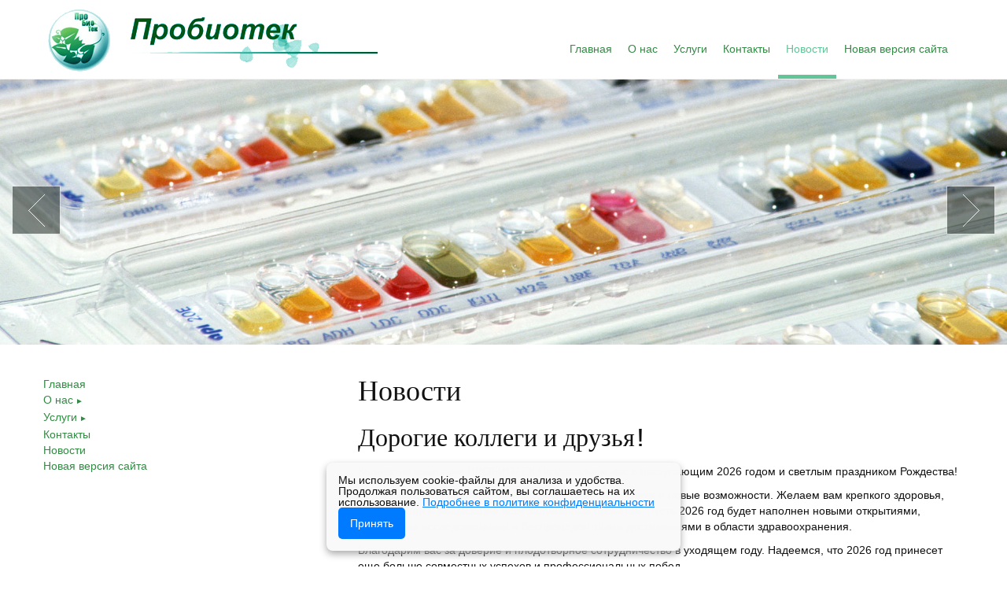

--- FILE ---
content_type: text/html; charset=utf-8
request_url: https://probiotech.ru/index.php/news
body_size: 290739
content:
<!doctype html>
<!--[if IEMobile]> <html prefix="og: http://ogp.me/ns#" class="iemobile" xmlns="http://www.w3.org/1999/xhtml" xmlns:og="http://ogp.me/ns#" xmlns:fb="https://www.facebook.com/2008/fbml" xml:lang="ru-ru" lang="ru-ru" dir="ltr"> <![endif]-->
<!--[if IE 7]> <html prefix="og: http://ogp.me/ns#" class="no-js ie7 oldie" xmlns="http://www.w3.org/1999/xhtml" xmlns:og="http://ogp.me/ns#" xmlns:fb="https://www.facebook.com/2008/fbml" xml:lang="ru-ru" lang="ru-ru" dir="ltr"> <![endif]-->
<!--[if IE 8]> <html prefix="og: http://ogp.me/ns#" class="no-js ie8 oldie" xmlns="http://www.w3.org/1999/xhtml" xmlns:og="http://ogp.me/ns#" xmlns:fb="https://www.facebook.com/2008/fbml" xml:lang="ru-ru" lang="ru-ru" dir="ltr"> <![endif]-->
<!--[if (gte IE 9)|!(IE)]><!--><html prefix="og: http://ogp.me/ns#" class="no-js" xmlns="http://www.w3.org/1999/xhtml" xmlns:og="http://ogp.me/ns#" xmlns:fb="https://www.facebook.com/2008/fbml" xml:lang="ru-ru" lang="ru-ru" dir="ltr"><!--<![endif]-->
<head>
  <script src="https://ajax.googleapis.com/ajax/libs/jquery/1.8/jquery.min.js" type="text/javascript"></script>
  <script src="/templates/ot_dulcet/js/multilevel.js" type="text/javascript"></script>
  <meta name="viewport" content="width=device-width, initial-scale=1.0, maximum-scale=1.0, user-scalable=no"/>
  <meta name="HandheldFriendly" content="true" />
  <meta name="apple-mobile-web-app-capable" content="YES" />
  	<link rel="apple-touch-icon-precomposed" href="/templates/ot_dulcet/images/apple-touch-icon-57x57-precomposed.png">
	<link rel="apple-touch-icon-precomposed" sizes="72x72" href="/templates/ot_dulcet/images/apple-touch-icon-72x72-precomposed.png">
	<link rel="apple-touch-icon-precomposed" sizes="114x114" href="/templates/ot_dulcet/images/apple-touch-icon-114x114-precomposed.png">
	<link rel="apple-touch-icon-precomposed" sizes="144x144" href="/templates/ot_dulcet/images/apple-touch-icon-144x144-precomposed.png">
	    <base href="https://probiotech.ru/index.php/news" />
  <meta http-equiv="content-type" content="text/html; charset=utf-8" />
  <meta name="title" content="Новости" />
  <meta property="og:url" content="https://probiotech.ru/index.php/news" />
  <meta property="og:title" content="Probiotech LLC - Новости" />
  <meta property="og:type" content="article" />
  <meta property="og:description" content="Дорогие коллеги и друзья! Коллектив компании ПРОБИОТЕК Поздравляем вас с наступающим 2026 годом и светлым праздником Рождества! Пусть Новый год принес..." />
  <meta name="description" content="Дорогие коллеги и друзья! Коллектив компании ПРОБИОТЕК Поздравляем вас с наступающим 2026 годом и светлым праздником Рождества! Пусть Новый год принес..." />
  <title>Probiotech LLC - Новости</title>
  <link href="/templates/ot_dulcet/favicon.ico" rel="shortcut icon" type="image/vnd.microsoft.icon" />
  <link rel="stylesheet" href="/media/system/css/modal.css" type="text/css" />
  <link rel="stylesheet" href="/components/com_k2/css/k2.css" type="text/css" />
  <link rel="stylesheet" href="/media/jui/css/bootstrap.min.css" type="text/css" />
  <link rel="stylesheet" href="/media/jui/css/bootstrap-responsive.min.css" type="text/css" />
  <link rel="stylesheet" href="/templates/ot_dulcet/css/template.css" type="text/css" />
  <link rel="stylesheet" href="/templates/ot_dulcet/css/preset-style-1.css" type="text/css" />
  <link rel="stylesheet" href="/templates/ot_dulcet/css/jquery.mCustomScrollbar.css" type="text/css" />
  <link rel="stylesheet" href="https://probiotech.ru//modules/mod_ot_scroller/css/layout.css" type="text/css" />
  <link rel="stylesheet" href="https://probiotech.ru/modules/mod_omgmenu/css/omgmenu.css" type="text/css" />
  <link rel="stylesheet" href="https://probiotech.ru/modules/mod_omgmenu/css/omgmenu_mobile.css" type="text/css" />
  <style type="text/css">
body {font-family:'Helvetica Neue',Helvetica,Arial,sans-serif;font-size:14px;color:#111111; }
a {color:#338A44; }
h6 {font-family:'Helvetica Neue',Helvetica,Arial,sans-serif;font-size:14px;color:#333333; }
	.ot-menu a {
		
		
	}
	.ot-menu a:hover {
		
	}

  </style>
  <script src="/media/system/js/mootools-core.js" type="text/javascript"></script>
  <script src="/media/system/js/core.js" type="text/javascript"></script>
  <script src="/media/system/js/modal.js" type="text/javascript"></script>
  <script src="//ajax.googleapis.com/ajax/libs/jquery/1.8/jquery.min.js" type="text/javascript"></script>
  <script src="/components/com_k2/js/k2.js?v2.6.6&amp;sitepath=/" type="text/javascript"></script>
  <script src="/media/jui/js/respond.min.js" type="text/javascript"></script>
  <script src="/media/jui/js/jquery.min.js" type="text/javascript"></script>
  <script src="/media/jui/js/jquery-noconflict.js" type="text/javascript"></script>
  <script src="/media/jui/js/bootstrap.min.js" type="text/javascript"></script>
  <script src="/templates/ot_dulcet/js/jquery.mCustomScrollbar.concat.min.js" type="text/javascript"></script>
  <script src="/templates/ot_dulcet/js/otscript.js" type="text/javascript"></script>
  <script src="https://probiotech.ru/modules/mod_omgmenu/js/omgmenu.jq.js" type="text/javascript"></script>
  <script type="text/javascript">

		window.addEvent('domready', function() {

			SqueezeBox.initialize({});
			SqueezeBox.assign($$('a.modal'), {
				parse: 'rel'
			});
		});
  </script>

      
  <!--[if lt IE 9]>
        
      <![endif]-->
  <!--[if IE 9]>
      <![endif]-->
  <script type="text/javascript">
      </script>
  
    
<meta name="yandex-verification" content="5dd794e4f55a10e4" />
</head>
<body id="ot-body" class="oBody ltr innerpage">
    <div class="body-bg">
    <div class="wrapper">
      <div class="oTopBlock">
        <div class="container">
            <div class="oPosBlock row-fluid top1">
<div class="oPos top1-1 span5 visible-phone visible-tablet visible-desktop">
<div id="mod-95" class="ot-mod-outer standard module"><div class="ot-mod-inner"><div class="mod-content"><div class="mod-content-i">

<div class="custom"  >
	<a href="/"><img src="/images/demo/logo.png" width="425" height="100" alt="Пробиотек" /></a>
</div>
</div></div></div></div>
</div>
<div class="oPos top1-2 span7  visible-tablet visible-desktop">
<div id="mod-94" class="ot-mod-outer standard module mainmenu"><div class="ot-mod-inner"><div class="mod-content"><div class="mod-content-i"><div class="otmenu-desk-wrapper otmenu-wrapper visible-desktop" id="otmenu-desk-wrapper94">
	<div class="otmenu-wrapper-i"> 
		<ul class="ot-menu ot-dropdown menu  mainmenu" >
		<li id="omi-94-435"  class="ot-menu-item level1 first notColumn" style="z-index:1000;"><a class="item-link level1 ot-menu-item level2 first deeper hasChild notColumn"  href="/"  ><span class="item-text ">Главная</span></a></li><li id="omi-94-538"  class="ot-menu-item level1 deeper hasChild notColumn" style="z-index:999;"><a class="item-link level1"  href="javascript:void()"  ><span class="item-text ">О нас </span></a>
				<div class="submenu-wrap submenu-wrap-level1" style="width:200px; margin:0px; padding:0px">
					<div class="submenu-wrap-i">
						<div class="submenu-leftbg"></div>
						<div class="submenu-rightbg"></div>
						<div class="submenu-wrap-ii">
							<ul class="ot-menu child-menu"><li id="omi-94-603"  class="ot-menu-item level2 first notColumn" style="z-index:998;"><a class="item-link level2"  href="/index.php/2013-08-22-19-14-21/istoriya-kompanii"  ><span class="item-text ">История компании</span></a></li><li id="omi-94-505"  class="ot-menu-item level2 notColumn" style="z-index:997;"><a class="item-link level2"  href="/index.php/2013-08-22-19-14-21/direktor"  ><span class="item-text ">Основатель компании</span></a></li><li id="omi-94-485"  class="ot-menu-item level2 notColumn" style="z-index:996;"><a class="item-link level2"  href="/index.php/2013-08-22-19-14-21/podrazdeleniya"  ><span class="item-text ">Структура компании</span></a></li><li id="omi-94-507"  class="ot-menu-item level2 notColumn" style="z-index:995;"><a class="item-link level2"  href="/index.php/2013-08-22-19-14-21/dostizheniya"  ><span class="item-text ">Достижения</span></a></li><li id="omi-94-553"  class="ot-menu-item level2 deeper hasChild notColumn" style="z-index:994;"><a class="item-link level2"  href="#"  ><span class="item-text ">Клинический центр</span></a>
				<div class="submenu-wrap submenu-wrap-level2" style="width:200px; margin:0px; padding:0px">
					<div class="submenu-wrap-i">
						<div class="submenu-leftbg"></div>
						<div class="submenu-rightbg"></div>
						<div class="submenu-wrap-ii">
							<ul class="ot-menu child-menu"><li id="omi-94-608"  class="ot-menu-item level3 first notColumn" style="z-index:993;"><a class="item-link level3"  href="/index.php/2013-08-22-19-14-21/2013-11-18-15-53-16/nash-klinicheskij-tsentr"  ><span class="item-text ">Медицинский центр Пробиотек, г. Серпухов</span></a></li><li id="omi-94-518"  class="ot-menu-item level3 last notColumn" style="z-index:992;"><a class="item-link level3"  href="/index.php/2013-08-22-19-14-21/2013-11-18-15-53-16/meditsinskij-tsentr"  ><span class="item-text ">Клинико-диагностическая лаборатория</span></a></li></ul></div></div></div></li><li id="omi-94-609"  class="ot-menu-item level2 last notColumn" style="z-index:991;"><a class="item-link level2"  href="/index.php/2013-08-22-19-14-21/quality-control"  ><span class="item-text ">Контроль качества</span></a></li></ul></div></div></div></li><li id="omi-94-489"  class="ot-menu-item level1 deeper hasChild notColumn" style="z-index:990;"><a class="item-link level1"  href="javascript:void()"  ><span class="item-text ">Услуги</span></a>
				<div class="submenu-wrap submenu-wrap-level1" style="width:200px; margin:0px; padding:0px">
					<div class="submenu-wrap-i">
						<div class="submenu-leftbg"></div>
						<div class="submenu-rightbg"></div>
						<div class="submenu-wrap-ii">
							<ul class="ot-menu child-menu"><li id="omi-94-625"  class="ot-menu-item level2 first notColumn" style="z-index:989;"><a class="item-link level2"  href="/index.php/k2/izuchenie-immunogennosti-biotekhnologicheskikh-preparatov"  ><span class="item-text ">Изучение иммуногенности биотехнологических препаратов (оригинальных и биоаналогов)</span></a></li><li id="omi-94-523"  class="ot-menu-item level2 deeper hasChild notColumn" style="z-index:988;"><a class="item-link level2"  href="#"  ><span class="item-text ">Доклинические исследования</span></a>
				<div class="submenu-wrap submenu-wrap-level2" style="width:200px; margin:0px; padding:0px">
					<div class="submenu-wrap-i">
						<div class="submenu-leftbg"></div>
						<div class="submenu-rightbg"></div>
						<div class="submenu-wrap-ii">
							<ul class="ot-menu child-menu"><li id="omi-94-604"  class="ot-menu-item level3 first notColumn" style="z-index:987;"><a class="item-link level3"  href="/index.php/k2/doklinicheskoe-izuchenie/doklinicheskie-issledovaniya"  ><span class="item-text ">Доклинические исследования</span></a></li><li id="omi-94-524"  class="ot-menu-item level3 notColumn" style="z-index:986;"><a class="item-link level3"  href="/index.php/k2/doklinicheskoe-izuchenie/toksikologicheskie-issledovaniya"  ><span class="item-text ">Токсикологические исследования</span></a></li><li id="omi-94-525"  class="ot-menu-item level3 notColumn" style="z-index:985;"><a class="item-link level3"  href="/index.php/k2/doklinicheskoe-izuchenie/farmakokinetika"  ><span class="item-text ">Фармакокинетика  и биодоступность</span></a></li><li id="omi-94-617"  class="ot-menu-item level3 last notColumn" style="z-index:984;"><a class="item-link level3"  href="/index.php/k2/doklinicheskoe-izuchenie/vivarium"  ><span class="item-text ">Виварий</span></a></li></ul></div></div></div></li><li id="omi-94-526"  class="ot-menu-item level2 deeper hasChild notColumn" style="z-index:983;"><a class="item-link level2"  href="#"  ><span class="item-text ">Клинические исследования</span></a>
				<div class="submenu-wrap submenu-wrap-level2" style="width:200px; margin:0px; padding:0px">
					<div class="submenu-wrap-i">
						<div class="submenu-leftbg"></div>
						<div class="submenu-rightbg"></div>
						<div class="submenu-wrap-ii">
							<ul class="ot-menu child-menu"><li id="omi-94-605"  class="ot-menu-item level3 first notColumn" style="z-index:982;"><a class="item-link level3"  href="/index.php/k2/klinicheskie-issledovaniya/klinicheskie-issledovaniya"  ><span class="item-text ">Клинические исследования</span></a></li><li id="omi-94-540"  class="ot-menu-item level3 notColumn" style="z-index:981;"><a class="item-link level3"  href="/index.php/k2/klinicheskie-issledovaniya/zapusk-proekta"  ><span class="item-text ">Запуск проекта</span></a></li><li id="omi-94-539"  class="ot-menu-item level3 notColumn" style="z-index:980;"><a class="item-link level3"  href="/index.php/k2/klinicheskie-issledovaniya/razrabotka-dokumentov-dlya-klinicheskogo-issledovaniya"  ><span class="item-text ">Разработка документации для клинических исследований</span></a></li><li id="omi-94-528"  class="ot-menu-item level3 notColumn" style="z-index:979;"><a class="item-link level3"  href="/index.php/k2/klinicheskie-issledovaniya/regulyatornye-sluzhby"  ><span class="item-text ">Получение разрешений от регуляторных органов и этических комитетов</span></a></li><li id="omi-94-541"  class="ot-menu-item level3 notColumn" style="z-index:978;"><a class="item-link level3"  href="/index.php/k2/klinicheskie-issledovaniya/upravlenie-proektami"  ><span class="item-text ">Управление проектами</span></a></li><li id="omi-94-542"  class="ot-menu-item level3 notColumn" style="z-index:977;"><a class="item-link level3"  href="/index.php/k2/klinicheskie-issledovaniya/monitoring-klinicheskikh-issledovanij"  ><span class="item-text ">Мониторинг клинических исследований</span></a></li><li id="omi-94-543"  class="ot-menu-item level3 notColumn" style="z-index:976;"><a class="item-link level3"  href="/index.php/k2/klinicheskie-issledovaniya/obrabotka-dannykh"  ><span class="item-text ">Обработка данных</span></a></li><li id="omi-94-544"  class="ot-menu-item level3 notColumn" style="z-index:975;"><a class="item-link level3"  href="/index.php/k2/klinicheskie-issledovaniya/upravlenie-i-logistika-klinicheskikh-issledovanij"  ><span class="item-text ">Логистика</span></a></li><li id="omi-94-606"  class="ot-menu-item level3 notColumn" style="z-index:974;"><a class="item-link level3"  href="/index.php/k2/klinicheskie-issledovaniya/chto-takoe-klinicheskoe-issledovanie"  ><span class="item-text ">Что такое клиническое исследование?</span></a></li><li id="omi-94-611"  class="ot-menu-item level3 notColumn" style="z-index:973;"><a class="item-link level3"  href="/index.php/k2/klinicheskie-issledovaniya/registratsionnoe-dose"  ><span class="item-text ">Регистрационное досье</span></a></li><li id="omi-94-615"  class="ot-menu-item level3 last notColumn" style="z-index:972;"><a class="item-link level3"  href="/index.php/k2/klinicheskie-issledovaniya/bezopasnost-farmnadzor"  ><span class="item-text ">Фармаконадзор</span></a></li></ul></div></div></div></li><li id="omi-94-527"  class="ot-menu-item level2 deeper hasChild notColumn" style="z-index:971;"><a class="item-link level2"  href="#"  ><span class="item-text ">Биоэквивалентность</span></a>
				<div class="submenu-wrap submenu-wrap-level2" style="width:200px; margin:0px; padding:0px">
					<div class="submenu-wrap-i">
						<div class="submenu-leftbg"></div>
						<div class="submenu-rightbg"></div>
						<div class="submenu-wrap-ii">
							<ul class="ot-menu child-menu"><li id="omi-94-607"  class="ot-menu-item level3 first notColumn" style="z-index:970;"><a class="item-link level3"  href="/index.php/k2/bioekvivalentnost/issledovaniya-bioekvivalentnosti"  ><span class="item-text ">Исследования биоэквивалентности</span></a></li><li id="omi-94-545"  class="ot-menu-item level3 notColumn" style="z-index:969;"><a class="item-link level3"  href="/index.php/k2/bioekvivalentnost/bioekvivalentnost-i-dzheneriki"  ><span class="item-text ">Биоаналитическая лаборатория</span></a></li><li id="omi-94-613"  class="ot-menu-item level3 last notColumn" style="z-index:968;"><a class="item-link level3"  href="/index.php/k2/bioekvivalentnost/validirovannye-metody-analiza"  ><span class="item-text ">Валидированные методы анализа</span></a></li></ul></div></div></div></li><li id="omi-94-535"  class="ot-menu-item level2 notColumn" style="z-index:967;"><a class="item-link level2"  href="/index.php/k2/biofarmatsevticheskaya-otsenka-kachestva-lekarstv"  ><span class="item-text ">Тест кинетики растворения</span></a></li><li id="omi-94-620"  class="ot-menu-item level2 last notColumn" style="z-index:966;"><a class="item-link level2"  href="/index.php/k2/nauchnye-obzory-v-formate-ctd"  ><span class="item-text ">Научные обзоры в формате CTD</span></a></li></ul></div></div></div></li><li id="omi-94-500"  class="ot-menu-item level1 notColumn" style="z-index:965;"><a class="item-link level1"  href="/index.php/contact-us"  ><span class="item-text ">Контакты</span></a></li><li id="omi-94-501"  class="ot-menu-item level1 current active notColumn" style="z-index:964;"><a class="item-link level1"  href="/index.php/news"  ><span class="item-text ">Новости</span></a></li><li id="omi-94-623"  class="ot-menu-item level1 last notColumn" style="z-index:963;"><a class="item-link level1"  href="http://edit2.probiotech.ru"  ><span class="item-text ">Новая версия сайта</span></a></li></ul>
	</div>
	<script type="text/javascript">
	
	jQuery(document).ready(function($) {
		$("#otmenu-desk-wrapper94 ul.ot-dropdown").otmenu({
			direction: 'ltr',
			// animation: opacity:"show", height:"show" or combined of them
			animation: {height:"show"},
			// speed: 200 or 'fast', 400 or 'normal', 600 or 'slow'
			speed: 'normal' 
		});
		
	});

</script>
</div>
<div class="otmenu-mobile-wrapper otmenu-wrapper hidden-desktop" id="otmenu-mobile-wrapper94">
	<div class="otmenu-wrapper-i">
		<a class="btn btn-navbar collapsed" data-toggle="collapse" data-target=".ot-sliding94">
			<span class="icon-bar"></span>
			<span class="icon-bar"></span>
			<span class="icon-bar"></span>
		</a>
		<div class="clearfix"></div>
		<ul class="ot-menu ot-sliding94 collapse menu  mainmenu" >
		<li id="omi-94-435"  class="ot-menu-item level1 first notColumn"><a class="item-link level1 ot-menu-item level2 first deeper hasChild notColumn"  href="/"  ><span class="item-text ">Главная</span></a></li><li id="omi-94-538"  class="ot-menu-item level1 deeper hasChild notColumn"><span class="toogle-btn icon-plus-sign"> </span><a class="item-link level1"  href="javascript:void()"  ><span class="item-text ">О нас </span></a>
				<div class="submenu-wrap submenu-wrap-level1" >
					<div class="submenu-wrap-i">
						<div class="submenu-leftbg"></div>
						<div class="submenu-rightbg"></div>
						<div class="submenu-wrap-ii">
							<ul class="ot-menu child-menu"><li id="omi-94-603"  class="ot-menu-item level2 first notColumn"><a class="item-link level2"  href="/index.php/2013-08-22-19-14-21/istoriya-kompanii"  ><span class="item-text ">История компании</span></a></li><li id="omi-94-505"  class="ot-menu-item level2 notColumn"><a class="item-link level2"  href="/index.php/2013-08-22-19-14-21/direktor"  ><span class="item-text ">Основатель компании</span></a></li><li id="omi-94-485"  class="ot-menu-item level2 notColumn"><a class="item-link level2"  href="/index.php/2013-08-22-19-14-21/podrazdeleniya"  ><span class="item-text ">Структура компании</span></a></li><li id="omi-94-507"  class="ot-menu-item level2 notColumn"><a class="item-link level2"  href="/index.php/2013-08-22-19-14-21/dostizheniya"  ><span class="item-text ">Достижения</span></a></li><li id="omi-94-553"  class="ot-menu-item level2 deeper hasChild notColumn"><span class="toogle-btn icon-plus-sign"> </span><a class="item-link level2"  href="#"  ><span class="item-text ">Клинический центр</span></a>
				<div class="submenu-wrap submenu-wrap-level2" >
					<div class="submenu-wrap-i">
						<div class="submenu-leftbg"></div>
						<div class="submenu-rightbg"></div>
						<div class="submenu-wrap-ii">
							<ul class="ot-menu child-menu"><li id="omi-94-608"  class="ot-menu-item level3 first notColumn"><a class="item-link level3"  href="/index.php/2013-08-22-19-14-21/2013-11-18-15-53-16/nash-klinicheskij-tsentr"  ><span class="item-text ">Медицинский центр Пробиотек, г. Серпухов</span></a></li><li id="omi-94-518"  class="ot-menu-item level3 last notColumn"><a class="item-link level3"  href="/index.php/2013-08-22-19-14-21/2013-11-18-15-53-16/meditsinskij-tsentr"  ><span class="item-text ">Клинико-диагностическая лаборатория</span></a></li></ul></div></div></div></li><li id="omi-94-609"  class="ot-menu-item level2 last notColumn"><a class="item-link level2"  href="/index.php/2013-08-22-19-14-21/quality-control"  ><span class="item-text ">Контроль качества</span></a></li></ul></div></div></div></li><li id="omi-94-489"  class="ot-menu-item level1 deeper hasChild notColumn"><span class="toogle-btn icon-plus-sign"> </span><a class="item-link level1"  href="javascript:void()"  ><span class="item-text ">Услуги</span></a>
				<div class="submenu-wrap submenu-wrap-level1" >
					<div class="submenu-wrap-i">
						<div class="submenu-leftbg"></div>
						<div class="submenu-rightbg"></div>
						<div class="submenu-wrap-ii">
							<ul class="ot-menu child-menu"><li id="omi-94-625"  class="ot-menu-item level2 first notColumn"><a class="item-link level2"  href="/index.php/k2/izuchenie-immunogennosti-biotekhnologicheskikh-preparatov"  ><span class="item-text ">Изучение иммуногенности биотехнологических препаратов (оригинальных и биоаналогов)</span></a></li><li id="omi-94-523"  class="ot-menu-item level2 deeper hasChild notColumn"><span class="toogle-btn icon-plus-sign"> </span><a class="item-link level2"  href="#"  ><span class="item-text ">Доклинические исследования</span></a>
				<div class="submenu-wrap submenu-wrap-level2" >
					<div class="submenu-wrap-i">
						<div class="submenu-leftbg"></div>
						<div class="submenu-rightbg"></div>
						<div class="submenu-wrap-ii">
							<ul class="ot-menu child-menu"><li id="omi-94-604"  class="ot-menu-item level3 first notColumn"><a class="item-link level3"  href="/index.php/k2/doklinicheskoe-izuchenie/doklinicheskie-issledovaniya"  ><span class="item-text ">Доклинические исследования</span></a></li><li id="omi-94-524"  class="ot-menu-item level3 notColumn"><a class="item-link level3"  href="/index.php/k2/doklinicheskoe-izuchenie/toksikologicheskie-issledovaniya"  ><span class="item-text ">Токсикологические исследования</span></a></li><li id="omi-94-525"  class="ot-menu-item level3 notColumn"><a class="item-link level3"  href="/index.php/k2/doklinicheskoe-izuchenie/farmakokinetika"  ><span class="item-text ">Фармакокинетика  и биодоступность</span></a></li><li id="omi-94-617"  class="ot-menu-item level3 last notColumn"><a class="item-link level3"  href="/index.php/k2/doklinicheskoe-izuchenie/vivarium"  ><span class="item-text ">Виварий</span></a></li></ul></div></div></div></li><li id="omi-94-526"  class="ot-menu-item level2 deeper hasChild notColumn"><span class="toogle-btn icon-plus-sign"> </span><a class="item-link level2"  href="#"  ><span class="item-text ">Клинические исследования</span></a>
				<div class="submenu-wrap submenu-wrap-level2" >
					<div class="submenu-wrap-i">
						<div class="submenu-leftbg"></div>
						<div class="submenu-rightbg"></div>
						<div class="submenu-wrap-ii">
							<ul class="ot-menu child-menu"><li id="omi-94-605"  class="ot-menu-item level3 first notColumn"><a class="item-link level3"  href="/index.php/k2/klinicheskie-issledovaniya/klinicheskie-issledovaniya"  ><span class="item-text ">Клинические исследования</span></a></li><li id="omi-94-540"  class="ot-menu-item level3 notColumn"><a class="item-link level3"  href="/index.php/k2/klinicheskie-issledovaniya/zapusk-proekta"  ><span class="item-text ">Запуск проекта</span></a></li><li id="omi-94-539"  class="ot-menu-item level3 notColumn"><a class="item-link level3"  href="/index.php/k2/klinicheskie-issledovaniya/razrabotka-dokumentov-dlya-klinicheskogo-issledovaniya"  ><span class="item-text ">Разработка документации для клинических исследований</span></a></li><li id="omi-94-528"  class="ot-menu-item level3 notColumn"><a class="item-link level3"  href="/index.php/k2/klinicheskie-issledovaniya/regulyatornye-sluzhby"  ><span class="item-text ">Получение разрешений от регуляторных органов и этических комитетов</span></a></li><li id="omi-94-541"  class="ot-menu-item level3 notColumn"><a class="item-link level3"  href="/index.php/k2/klinicheskie-issledovaniya/upravlenie-proektami"  ><span class="item-text ">Управление проектами</span></a></li><li id="omi-94-542"  class="ot-menu-item level3 notColumn"><a class="item-link level3"  href="/index.php/k2/klinicheskie-issledovaniya/monitoring-klinicheskikh-issledovanij"  ><span class="item-text ">Мониторинг клинических исследований</span></a></li><li id="omi-94-543"  class="ot-menu-item level3 notColumn"><a class="item-link level3"  href="/index.php/k2/klinicheskie-issledovaniya/obrabotka-dannykh"  ><span class="item-text ">Обработка данных</span></a></li><li id="omi-94-544"  class="ot-menu-item level3 notColumn"><a class="item-link level3"  href="/index.php/k2/klinicheskie-issledovaniya/upravlenie-i-logistika-klinicheskikh-issledovanij"  ><span class="item-text ">Логистика</span></a></li><li id="omi-94-606"  class="ot-menu-item level3 notColumn"><a class="item-link level3"  href="/index.php/k2/klinicheskie-issledovaniya/chto-takoe-klinicheskoe-issledovanie"  ><span class="item-text ">Что такое клиническое исследование?</span></a></li><li id="omi-94-611"  class="ot-menu-item level3 notColumn"><a class="item-link level3"  href="/index.php/k2/klinicheskie-issledovaniya/registratsionnoe-dose"  ><span class="item-text ">Регистрационное досье</span></a></li><li id="omi-94-615"  class="ot-menu-item level3 last notColumn"><a class="item-link level3"  href="/index.php/k2/klinicheskie-issledovaniya/bezopasnost-farmnadzor"  ><span class="item-text ">Фармаконадзор</span></a></li></ul></div></div></div></li><li id="omi-94-527"  class="ot-menu-item level2 deeper hasChild notColumn"><span class="toogle-btn icon-plus-sign"> </span><a class="item-link level2"  href="#"  ><span class="item-text ">Биоэквивалентность</span></a>
				<div class="submenu-wrap submenu-wrap-level2" >
					<div class="submenu-wrap-i">
						<div class="submenu-leftbg"></div>
						<div class="submenu-rightbg"></div>
						<div class="submenu-wrap-ii">
							<ul class="ot-menu child-menu"><li id="omi-94-607"  class="ot-menu-item level3 first notColumn"><a class="item-link level3"  href="/index.php/k2/bioekvivalentnost/issledovaniya-bioekvivalentnosti"  ><span class="item-text ">Исследования биоэквивалентности</span></a></li><li id="omi-94-545"  class="ot-menu-item level3 notColumn"><a class="item-link level3"  href="/index.php/k2/bioekvivalentnost/bioekvivalentnost-i-dzheneriki"  ><span class="item-text ">Биоаналитическая лаборатория</span></a></li><li id="omi-94-613"  class="ot-menu-item level3 last notColumn"><a class="item-link level3"  href="/index.php/k2/bioekvivalentnost/validirovannye-metody-analiza"  ><span class="item-text ">Валидированные методы анализа</span></a></li></ul></div></div></div></li><li id="omi-94-535"  class="ot-menu-item level2 notColumn"><a class="item-link level2"  href="/index.php/k2/biofarmatsevticheskaya-otsenka-kachestva-lekarstv"  ><span class="item-text ">Тест кинетики растворения</span></a></li><li id="omi-94-620"  class="ot-menu-item level2 last notColumn"><a class="item-link level2"  href="/index.php/k2/nauchnye-obzory-v-formate-ctd"  ><span class="item-text ">Научные обзоры в формате CTD</span></a></li></ul></div></div></div></li><li id="omi-94-500"  class="ot-menu-item level1 notColumn"><a class="item-link level1"  href="/index.php/contact-us"  ><span class="item-text ">Контакты</span></a></li><li id="omi-94-501"  class="ot-menu-item level1 current active notColumn"><a class="item-link level1"  href="/index.php/news"  ><span class="item-text ">Новости</span></a></li><li id="omi-94-623"  class="ot-menu-item level1 last notColumn"><a class="item-link level1"  href="http://edit2.probiotech.ru"  ><span class="item-text ">Новая версия сайта</span></a></li></ul>
	</div>
	
	<script type="text/javascript">
	
	jQuery(document).ready(function($) {
		$("ul.ot-sliding94").otslmenu({
			speed: 'normal',
			openedHandlerClass: 'icon-minus-sign',
			closedHandlerClass: 'icon-plus-sign'
		});
		
	});
	
</script>
</div>
</div></div></div></div>
</div>
</div>                                                        </div>
      </div>
            <div class="oMiddleBlock">
                <div class="oMiddleBlock1">
            <div class="oPosBlock row-fluid middle1">
<div class="oPos middle1-1 span12  visible-tablet visible-desktop">
<div id="mod-96" class="ot-mod-outer standard module custom_banner"><div class="ot-mod-inner"><div class="mod-content"><div class="mod-content-i">
<div id="myCarousel-96" class="carousel slide">
	<div class="carousel-inner">
		<div class="item active" >
							<div class="span12">
										<img src="/images/demo/slideshow/4092.JPG" alt="4092.JPG" style="width: 100%;" />
				</div>
				</div><div class="item">							<div class="span12">
										<img src="/images/demo/slideshow/46e4d-drugs-tablates.jpg" alt="46e4d-drugs-tablates.jpg" style="width: 100%;" />
				</div>
				</div><div class="item">							<div class="span12">
										<img src="/images/demo/slideshow/5.jpg" alt="5.jpg" style="width: 100%;" />
				</div>
				</div><div class="item">							<div class="span12">
										<img src="/images/demo/slideshow/HG640_medication-variety-MS_FS.jpg" alt="HG640_medication-variety-MS_FS.jpg" style="width: 100%;" />
				</div>
				</div><div class="item">							<div class="span12">
										<img src="/images/demo/slideshow/Lab-mouse.jpg" alt="Lab-mouse.jpg" style="width: 100%;" />
				</div>
				</div><div class="item">							<div class="span12">
										<img src="/images/demo/slideshow/bottles.jpg" alt="bottles.jpg" style="width: 100%;" />
				</div>
				</div><div class="item">							<div class="span12">
										<img src="/images/demo/slideshow/chemicalcheck_laborbild-3.jpg" alt="chemicalcheck_laborbild-3.jpg" style="width: 100%;" />
				</div>
				</div><div class="item">							<div class="span12">
										<img src="/images/demo/slideshow/drugs.jpg" alt="drugs.jpg" style="width: 100%;" />
				</div>
				</div><div class="item">							<div class="span12">
										<img src="/images/demo/slideshow/proirki.jpg" alt="proirki.jpg" style="width: 100%;" />
				</div>
				</div><div class="item">							<div class="span12">
										<img src="/images/demo/slideshow/rat.jpg" alt="rat.jpg" style="width: 100%;" />
				</div>
				</div><div class="item">							<div class="span12">
										<img src="/images/demo/slideshow/shutterstock_143897611.jpg" alt="shutterstock_143897611.jpg" style="width: 100%;" />
				</div>
									</div>
	</div>
	<!-- "previous page" action -->
	<a class="carousel-control left" href="#myCarousel-96" data-slide="prev"></a>
	<!-- "next page" action -->
	<a class="carousel-control right" href="#myCarousel-96" data-slide="next"></a>
</div>

<script type="text/javascript">
<!--
	jQuery.noConflict();
	jQuery(document).ready(function($) {
		$('#myCarousel-96').carousel();
	});
-->
</script>
</div></div></div></div><div id="mod-134" class="ot-mod-outer standard module"><div class="ot-mod-inner"><div class="mod-content"><div class="mod-content-i">

<div class="custom"  >
	<p>
  
</p> </div>
</div></div></div></div>
</div>
</div>        </div>      
                              </div>
            <div class="oMainBlock">
                        <div class="container">
            <div class="oPosBlock row-fluid sidebar">
<div class="oPos sidebar-2 span4 visible-phone visible-tablet visible-desktop">
<div id="mod-121" class="ot-mod-outer standard module"><div class="ot-mod-inner"><div class="mod-content"><div class="mod-content-i"><ul class="nav menu topnav">
<li id="item-121-567" class="item-567 first"><a href="/" >Главная</a></li><li id="item-121-568" class="item-568 deeper parent"><a href="#" >О нас</a><ul class="nav-child unstyled small"><li id="item-121-602" class="item-602 first"><a href="/index.php/2013-12-19-07-05-17/istoriya-kompanii" >История компании</a></li><li id="item-121-569" class="item-569"><a href="/index.php/2013-12-19-07-05-17/rukovodstvo-kompanii" >Основатель компании</a></li><li id="item-121-570" class="item-570"><a href="/index.php/2013-12-19-07-05-17/struktura-kompanii" >Структура компании</a></li><li id="item-121-571" class="item-571"><a href="/index.php/2013-12-19-07-05-17/dostizheniya" >Достижения</a></li><li id="item-121-588" class="item-588 deeper parent"><a href="javascript:void();" >Клинический центр</a><ul class="nav-child unstyled small"><li id="item-121-589" class="item-589 first"><a href="/index.php/2013-12-19-07-05-17/2013-12-19-08-14-24/klinicheskij-tsentr" >Медицинский центр Пробиотек, г. Серпухов</a></li><li id="item-121-590" class="item-590 last"><a href="/index.php/2013-12-19-07-05-17/2013-12-19-08-14-24/kliniko-diagnosticheskaya-laboratoriya" >Клинико-диагностическая лаборатория</a></li></ul></li><li id="item-121-610" class="item-610 last"><a href="/index.php/2013-12-19-07-05-17/quality-control" >Контроль качества</a></li></ul></li><li id="item-121-572" class="item-572 deeper parent"><a href="javascript:void();" >Услуги</a><ul class="nav-child unstyled small"><li id="item-121-626" class="item-626 first"><a href="/index.php/2013-12-19-07-14-06/izuchenie-immunogennosti-biotekhnologicheskikh-preparatov" >Изучение иммуногенности биотехнологических препаратов (оригинальных и биоаналогов)</a></li><li id="item-121-573" class="item-573 deeper parent"><a href="javascript:void();" >Доклинические исследования</a><ul class="nav-child unstyled small"><li id="item-121-574" class="item-574 first"><a href="/index.php/2013-12-19-07-14-06/2013-12-19-07-17-42/doklinicheskoe-izuchenie" >Доклинические исследования</a></li><li id="item-121-575" class="item-575"><a href="/index.php/2013-12-19-07-14-06/2013-12-19-07-17-42/toksikologicheskie-issledovaniya" >Токсикологические исследования</a></li><li id="item-121-576" class="item-576"><a href="/index.php/2013-12-19-07-14-06/2013-12-19-07-17-42/farmakokinetika-i-biodostupnost" >Фармакокинетика и биодоступность</a></li><li id="item-121-618" class="item-618 last"><a href="/index.php/2013-12-19-07-14-06/2013-12-19-07-17-42/vivarium" >Виварий</a></li></ul></li><li id="item-121-577" class="item-577 deeper parent"><a href="javascript:void();" >Клинические исследования</a><ul class="nav-child unstyled small"><li id="item-121-578" class="item-578 first"><a href="/index.php/2013-12-19-07-14-06/2013-12-19-08-01-25/klinicheskie-issledovaniya" >Клинические исследования</a></li><li id="item-121-596" class="item-596"><a href="/index.php/2013-12-19-07-14-06/2013-12-19-08-01-25/zapusk-proekta" >Запуск проекта</a></li><li id="item-121-579" class="item-579"><a href="/index.php/2013-12-19-07-14-06/2013-12-19-08-01-25/razrabotka-dokumentatsii-dlya-klinicheskikh-issledovanij" >Разработка документации для клинических исследований</a></li><li id="item-121-580" class="item-580"><a href="/index.php/2013-12-19-07-14-06/2013-12-19-08-01-25/poluchenie-razreshenij-ot-regulyatornykh-organov-i-eticheskikh-komitetov" >Получение разрешений от регуляторных органов и этических комитетов</a></li><li id="item-121-581" class="item-581"><a href="/index.php/2013-12-19-07-14-06/2013-12-19-08-01-25/upravlenie-proektami" >Управление проектами</a></li><li id="item-121-582" class="item-582"><a href="/index.php/2013-12-19-07-14-06/2013-12-19-08-01-25/monitoring-klinicheskikh-issledovanij" >Мониторинг клинических исследований</a></li><li id="item-121-583" class="item-583"><a href="/index.php/2013-12-19-07-14-06/2013-12-19-08-01-25/obrabotka-dannykh" >Обработка данных</a></li><li id="item-121-584" class="item-584"><a href="/index.php/2013-12-19-07-14-06/2013-12-19-08-01-25/logistika" >Логистика</a></li><li id="item-121-595" class="item-595"><a href="/index.php/2013-12-19-07-14-06/2013-12-19-08-01-25/chto-takoe-klinicheskoe-issledovanie" >Что такое клиническое исследование?</a></li><li id="item-121-612" class="item-612"><a href="/index.php/2013-12-19-07-14-06/2013-12-19-08-01-25/reg-dosie" >Регистрационное досье</a></li><li id="item-121-616" class="item-616 last"><a href="/index.php/2013-12-19-07-14-06/2013-12-19-08-01-25/bezopasnost-farmnadzor" >Фармаконадзор</a></li></ul></li><li id="item-121-585" class="item-585 deeper parent"><a href="javascript:void();" >Биоэквивалентность</a><ul class="nav-child unstyled small"><li id="item-121-586" class="item-586 first"><a href="/index.php/2013-12-19-07-14-06/2013-12-19-08-12-03/bioekvivalentnost" >Исследования биоэквивалентности</a></li><li id="item-121-587" class="item-587"><a href="/index.php/2013-12-19-07-14-06/2013-12-19-08-12-03/bioanaliticheskaya-laboratoriya" >Биоаналитическая лаборатория</a></li><li id="item-121-614" class="item-614 last"><a href="/index.php/2013-12-19-07-14-06/2013-12-19-08-12-03/validirovannye-metody-analiza" >Валидированные методы анализа</a></li></ul></li><li id="item-121-591" class="item-591"><a href="/index.php/2013-12-19-07-14-06/test-kinetiki-rastvoreniya" >Тест кинетики растворения</a></li><li id="item-121-621" class="item-621 last"><a href="/index.php/2013-12-19-07-14-06/nauchnye-obzory-v-formate-ctd" >Научные обзоры в формате CTD</a></li></ul></li><li id="item-121-592" class="item-592"><a href="/index.php/kontakty" >Контакты</a></li><li id="item-121-593" class="item-593"><a href="/index.php/novosti" >Новости</a></li><li id="item-121-624" class="item-624 last"><a href="http://edit2.probiotech.ru" >Новая версия сайта</a></li></ul>
</div></div></div></div><div id="mod-132" class="ot-mod-outer standard module"><div class="ot-mod-inner"><div class="mod-content"><div class="mod-content-i">

<div class="custom"  >
	<script language="JavaScript" type="text/javascript">
	// <![CDATA[
	$(document).ready(function() {
		$(".topnav").accordion({
			accordion: true,
			speed: 500,
		  closedSign: '<font size="0,5pt">&nbsp;&#9658;</font>',
			openedSign: '<font size="0,5pt">&nbsp;&#9660;</font>'
		});
	});
	// ]]>
	
</script></div>
</div></div></div></div>
</div>
<div class="oContentBlock span8 visible-phone visible-tablet visible-desktop">


<div id="system-message-container">
<div id="system-message">
</div>
</div>
<div class="oPos maincontent">
<div class="component">


<!-- Start K2 Item Layout -->
<span id="startOfPageId118"></span>

<div id="k2Container" class="itemView">

	<!-- Plugins: BeforeDisplay -->
	
	<!-- K2 Plugins: K2BeforeDisplay -->
	
	<div class="itemHeader">

		
	  	  <!-- Item title -->
	  <h2 class="itemTitle">
			
	  	Новости
	  	
	  </h2>
	  
		
  </div>

  <!-- Plugins: AfterDisplayTitle -->
  
  <!-- K2 Plugins: K2AfterDisplayTitle -->
  
	
	
  <div class="itemBody">

	  <!-- Plugins: BeforeDisplayContent -->
	  
	  <!-- K2 Plugins: K2BeforeDisplayContent -->
	  
	  
	  	  <!-- Item text -->
	  <div class="itemFullText">
	  	<h2>Дорогие коллеги и друзья!</h2>
<p>Коллектив компании ПРОБИОТЕК Поздравляем вас с наступающим 2026 годом и светлым праздником Рождества!</p>
<p>Пусть Новый год принесет вам здоровье, счастье, успехи и новые возможности. Желаем вам крепкого здоровья, вдохновения и реализации всех задуманных проектов. Пусть 2026 год будет наполнен новыми открытиями, успешными исследованиями и беспрецедентными достижениями в области здравоохранения.</p>
<p>Благодарим вас за доверие и плодотворное сотрудничество в уходящем году. Надеемся, что 2026 год принесет еще больше совместных успехов и профессиональных побед.</p>
<p>От всей души благодарим вас за внимание к нам, интерес к тому, что мы делаем и, конечно, за ваше бесконечное доверие. Пусть новый год подарит вам процветания в делах, гармонии в личной жизни и успешного завершения всех начатых дел!</p>
<p>Пусть праздники будут наполнены теплом, радостью и уютом в кругу близких и коллег!</p>
<p>Счастливого и успешного 2026 года!</p>
<p><img src="/images/news-pic/ny2526.jpg" alt="ny2526" width="100%" />
</p>
<p style="text-align: right;"><em>Коллектив компании «ПРОБИОТЕК»</em>
</p>
<p style="text-align: right;"><em>&nbsp;</em>
</p>
<h2>Исследование биоэквивалентности препаратов Семвелика и Оземпик</h2>
<p>Проведено открытое рандомизированное сравнительное исследование биоэквивалентности (биоаналогичности) с параллельным дизайном, в котором изучали фармакокинетику, безопасность и иммуногенность препаратов Семвелика и Оземпик в форме растворов для подкожного введения у здоровых добровольцев после однократного введения. Исследование было проведено с использование ИФА наборов, разработанных в научно-производственном центре ПРОБИОТЕК, что позволило провести исследование в короткий срок при высоком уровне достоверности.</p>
<p><a href="https://endocrinology-journal.ru/ru/jarticles_endo/979.html?SSr=07E90C18729FC">Полный текст статьи</a>
</p>
<p>&nbsp;</p>
<h2>Уважаемые коллеги, дорогие наши друзья!</h2>
<p>Компания ПРОБИОТЕК сердечно поздравляет всех Вас&nbsp; с наступающими праздниками — Новым годом и Рождеством!&nbsp;Хочется от всей души поблагодарить Вас за внимание к нам, интерес к тому, что мы делаем и, конечно, за Ваше бесконечное доверие!&nbsp;Пусть наступающий год будет щедр на новые, интересные идеи, дальнейшее продуктивное сотрудничество и, конечно, прекрасные результаты!&nbsp;Пусть Новый год будет ярким, красочным, полным позитивных эмоций и приятных сюрпризов и подарит Вам процветания в делах, гармонии в личной жизни и успешного завершения всех начатых дел!</p>
<p style="text-align: center;"><img src="/images/news-pic/hny25.jpg" width="90%" alt="hny25" />
</p>
<p style="text-align: right;">Коллектив компании «ПРОБИОТЕК»&nbsp;</p>
<p>&nbsp;</p>
<h2>Пробиотек подтвердил соответствие системы менеджмента качества стандарту GLP</h2>
<p>Пробиотек в очередной раз успешно прошел сертификацию на соответствие требованиям стандарта ГОСТ 33044-2014 «Принципы надлежащей лабораторной практики (GLP)».</p>
<p>Полученный сертификат подтверждает эффективность системы менеджмента качества (СМК) в отношении проведения доклинических исследований, изучения фармакокинетики, исследований новых лекарственных средств. Сертификация ориентирует компанию на максимальное удовлетворение требований клиентов, что расширяет возможности Российских и иностранных фармпроизводителей проводить оценку безопасности и качества их лекарственных средств по мировым стандартам.</p>
<p>Аудит испытательного центра проводили специалисты Ассоциации по сертификации «Русский Регистр», аккредитованной Федеральной службой по аккредитации РФ и международными экспертными организациями.</p>
<p>В ходе проверки аудиторы проверили документацию испытательного центра: руководство по качеству, документы по обучению, записи по исследованиям, СОП и прочие материалы СМК. Также оценили соответствие требованиям стандарта всех помещений Пробиотек.</p>
<p>Сертификат соответствия СМК требованиям стандарта ГОСТ 33044-2014 «Принципы надлежащей лабораторной практики (GLP)» выдан на 3 года.</p>
<p><em>«Сертификация по GLP дает возможность получить независимую экспертизу нашей системы менеджмента качества и позволяет нашим клиентам убедиться, что проведение исследований в компании соответствует международным требованиям.</em>
</p>
<p><em>Для нас этот сертификат — признание высокого качества наших услуг, а также стимул к дальнейшему развитию»</em>, — отмечает руководитель и основатель Пробиотек Владимир Писарев.</p>
<p>&nbsp;</p>
<h2>В НПЦ Пробиотек разработаны новые иммуноферментные наборы</h2>
<p>В научно-производственном центре Пробиотек разработаны иммуноферментные наборы для изучения фармакокинетики биоаналогов лекарственных препаратов при проведении их клинических исследований.</p>
<p>Стоимость новых наборов в несколько раз ниже импортных аналогов, что поможет производителям лекарств значительно сократить расходы при исследованиях фармакокинетики в ходе разработки биоаналогов, в первую очередь терапевтических антител.</p>
<p>Иммуноферментные наборы производятся с использованием собственных высокоочищенных реагентов, поэтому имеет высокую специфичность, чувствительность и воспроизводимость.</p>
<p>Аналитические характеристики разработанных наборов полностью соответствуют международным стандартам по валидации биоаналитических методов.</p>
<p>На сегодняшний день в НПЦ Пробиотек разработаны иммуноферментные наборы для определения 14 биоаналогов.</p>
<p>&nbsp;</p>
<h2>С Новым годом и Рождеством!</h2>
<p>Пускай каждый месяц грядущего 2024 года будет ярким и незабываемым! Пусть чудеса случаются чаще, чем о них мечтается! Пускай события будут значительными и красивыми, а жизнь — благополучной и счастливой! Пусть в следующем году мы все станем счастливее, а мир откроет нам новые двери!</p>
<p>Желаем вам оставаться открытыми для новых идей и каждый день узнавать что-то новое!</p>
<p>От всей души благодарим вас за внимание к нам, интерес к тому, что мы делаем и, конечно, за ваше бесконечное доверие. Пусть новый год подарит вам процветания в делах, гармонии в личной жизни и успешного завершения всех начатых дел!</p>
<p>Добрых и светлых всем праздников!</p>
<p style="text-align: right;"><em><span style="text-align: right;">Коллектив Пробиотек.</span></em>
</p>
<p style="text-align: center;"><img src="/images/news-pic/ny_small.jpg" alt="ny small" width="640" />
</p>
<h2>&nbsp;</h2>
<h2>Дорогие друзья и коллеги!</h2>
<p>От всей души поздравляем Вас с наступающим Новым годом и Рождеством Христовым!</p>
<p>Пусть Вас окружают искренние и отзывчивые люди, а каждый день наступающего года будет наполнен новыми достижениями, успехами!</p>
<p>Пусть 2023 год принесет вам много света, добра и успеха и благополучия Вам и тем, кто Вам дорог!</p>
<p>И, конечно же, крепкого и стабильного здоровья для полноценного ощущения этой прекрасной жизни!</p>
<p>Добрых и светлых всем праздников!</p>
<p style="text-align: right;"><em><span style="text-align: right;">Коллектив Пробиотек.</span></em>
</p>
<p style="text-align: center;"><img src="/images/news-pic/pic_sm.jpg" alt="fonarik" />
</p>
<h2>&nbsp;</h2>
<h2>Дорогие друзья и коллеги!</h2>
<p>Искренне поздравляем вас с наступающими праздниками: с Новым годом и Рождеством!</p>
<p>В повседневной суматохе хочется остановиться и вспомнить о благодарности. Благодарности уходящему году за мудрость и многогранность жизни. Благодарности каждому из нас за самоотверженность и человечность. Благодарности людям, которые нас окружают, которые нам помогают и которые нуждаются в нас.</p>
<p>Пусть эта благодарность помогает вам и наполняет вас добром и светом. Пусть дает силы и вдохновение работать с достоинством и позитивной энергией.</p>
<p>Хотим пожелать в новом 2022 году больше легкости, исполнения желаний, достижения целей и покорения новых вершин. Пусть удача и радость будут с вами каждый день. Пусть счастье лучится мягким светом и согревает вас и ваших родных и близких. А они в свою очередь дарят вам свою любовь, уважение и поддержку.</p>
<p>И, конечно же, крепкого и стабильного здоровья для полноценного ощущения этой прекрасной жизни!</p>
<p style="text-align: left;">Добрых и светлых всем праздников!</p>
<p style="text-align: right;"><em><span style="text-align: right;">Коллектив Пробиотек.</span></em>
</p>
<p style="text-align: center;"><img src="/images/news-pic/fonarik.jpg" alt="fonarik" />
</p>
<p style="text-align: right;">&nbsp;</p>
<p>&nbsp;</p>
<h2>Пробиотек проводит 4 исследования III фазы препаратов против COVID-19 — с экономией бюджета</h2>
<p>ГК Пробиотек, как и многие другие лидеры отрасли, активно участвует в разработке новых лекарственных средств для борьбы с коронавирусной инфекцией. В 2021 году в компании организовали 2 исследования III фазы, старт еще 2-х проектов запланирован на конец года.</p>
<p>Несмотря на то, что в среднем по рынку стоимость исследований антикоронавирусных препаратов в 4 раза выше, чем в аналогичных проектах, в Пробиотек нашли возможности на ¼ сократить бюджет для спонсоров. Стоимость рассчитывается в начале проекта, фиксируется в контракте и не меняется до конца исследования.</p>
<p>Для сокращения стоимости исследований в компании продолжают практику привлечения клинических центров в регионах, активно используют удаленную форму работы и дистанционный мониторинг. При этом сохраняется высокое качество исследований — в проектах участвуют врачи-исследователи с 10-20 летним опытом, которые уже провели более 50-100 исследований.</p>
<p>Также, чтобы подобрать оптимальные центры по соотношению «цена/качество», в Пробиотек используют 3-х этапную проверку. Сначала проводится онлайн-анкетирование (1 этап), затем специалисты выезжают в выбранные центры и проверяют их лично. А на 3-м этапе согласуют список отобранных центров с исследователями и спонсором.</p>
<p>Еще одно, не менее важное требование спонсоров к проведению подобного вида исследований — короткие сроки набора пациентов. Для ускорения набора Пробиотек привлекает сразу несколько клинических центров — от 3 до 7 в каждом проекте.</p>
<p>В исследования включаются стационарные пациенты, что позволяет завершить проекты в более короткие сроки, чем при работе с амбулаторными. Мониторинг исследований проводится удаленно, что сокращает количество очных визитов в клинический центр.</p>
<p><em>«Исследования антикоронавирусных препаратов отличаются от других. Есть сложности в выборе дизайна и разработке протокола — если не учесть всех нюансов, то вы рискуете зря потратить время и деньги. Исследователи просто не смогут набрать по такому протоколу пациентов.</em>
</p>
<p><em>У наших специалистов большой опыт подготовки протоколов по патологии коронавирусной инфекции, кроме того, перед разработкой мы регулярно консультируемся с главными инфекционистами, чтобы учесть все особенности. Мы можем проконсультировать заказчика по выбору наиболее оптимального варианта протокола, а также провести исследование «под ключ» — от доклиники до подготовки итогового отчета в МЗ РФ.</em>
</p>
<p><em>Также в таких исследованиях есть сложности организации мониторинга — исследователи работают в «красной зоне», и возможности очных визитов ограничены. Мы в Пробиотек можем организовать мониторинг как с очным посещением центров (наши специалисты привиты от COVID-19), так и дистанционно — с помощью системы электронной ИРК и сокращением количества очных визитов.</em>
</p>
<p><em>По обоим видам мониторинга у нас наработаны СОП, которые оптимизируют работу и минимизируют риск ошибок. Если во время исследования выявляется ошибки, то мы разбираемся и разрабатываем алгоритмы, чтобы в дальнейшем их не допустить, либо своевременно выявить.</em>
</p>
<p><em>Наши СОП учитывают множество возможных ошибок, о которых сотрудник может даже и не подозревать, но не допустит их, потому что выполняет наш алгоритм»</em>, — поясняет директор ГК Пробиотек Владимир Писарев.</p>
<p>&nbsp;</p>
<h2>В Пробиотек отмечают рост заказов на исследование биоэквивалентности</h2>
<p>В 1-м полугодии 2021 года сотрудники ГК Пробиотек выполнили и организовали «под ключ» 20 исследований биоэквивалентности. Это почти в 2 раза больше, чем во 2-м полугодии 2020 года.</p>
<p><em>«Мы отмечаем рекордный рост заказов на исследования. Во-первых, это связано с тем, что производители восстанавливают темпы работы после смягчения жестких ограничений, связанных с коронавирусом.</em>
</p>
<p><em>Во-вторых, с необходимостью в сжатые сроки предоставить в МЗ результаты клинических исследований для определения статуса взаимозаменяемости лекарственных средств.</em>
</p>
<p><em>И в-третьих, стабилизировалась обстановка в рамках изменившихся требований к проведению клинических исследований для регистрации ЛС в соответствии с едиными правилами ЕАЭС (Решения №78).</em>
</p>
<p><em>Мы накопили большой опыт подготовки документов по новым правилам, и наши отчеты принимаются без замечаний. Те компании, которые выжидали, опасаясь правок к итоговому отчету о КИ, обращаются к нам сейчас»</em>, — комментирует Владимир Писарев, директор ГК Пробиотек.</p>
<p>Бо́льшая часть исследований (13 проектов) проведена в специализированном МЦ Пробиотек в Серпухове, остальные 7-мь — в других партнерских центрах. Кроме этого, завершена I фаза клинического исследования оригинального препарата. В среднем в исследованиях участвовали от 28 до 46 добровольцев.</p>
<p>В фармакологической структуре лидируют гипогликемические препараты (20%), гипотензивные средства (15%), а также препараты для лечения эректильной дисфункции (10%). Среди остальных препаратов — антибиотики, анксиолитики, антикоагулянты, хондропротекторы и НПВС, ингибиторы холинэстеразы, прокинетики и железо-хелатирующие ЛС.</p>
<p>В то время как многие клинические центры перепрофилированы под ковид и закрыты для исследований, МЦ Пробиотек наращивает объемы исследований и совершенствует процессы работы. Так, по словам руководства, один из сегодняшних приоритетов компании — сохранение высокого качества без увеличения сроков и бюджета исследований.</p>
<p><em>«Для нас качество — не просто слово, которое «красиво звучит» на переговорах. Это не только высокое качество исследований, но и строгое соблюдение сроков и экономия бюджета заказчиков.</em>
</p>
<p><em>Мы четко планируем работу, регулярно внедряем улучшения в процессы, и привлекаем несколько подрядных организаций «для страховки» на случай повышения цены.</em>
</p>
<p><em>Также для удобства заказчиков мы ведем электронный Trial Master File, что ускоряет процессы создания файла. Кроме этого, у нас есть план в электронном виде, который помогает планировать и отслеживать сроки по проекту»</em>, — поясняет Владимир Писарев, директор ГК Пробиотек.</p>
<p>&nbsp;</p>
<h2>С Днём медицинского работника!</h2>
<p>Дорогие, уважаемые коллеги!</p>
<p>Поздравляем вас с профессиональным праздником - с Днем медицинского работника!</p>
<p>В этот прекрасный день хочется поблагодарить всех вас за нелегкий труд. Ведь быть на страже здоровья — это огромная ответственность.</p>
<p>Вы находитесь в постоянном поиске лучших решений для лечения и профилактики самых разных болезней. Жизнь постоянно бросает вам вызовы, и вы с честью принимаете их. Вы изучаете, вы исследуете, вы боретесь. Вы востребованы каждый день — даже когда отдыхаете. При этом у вас получается сохранять оптимизм и здоровое чувство юмора.</p>
<p>Хотим пожелать вам в этот праздник сил и вдохновения, новых профессиональных достижений и достойной оплаты за самоотверженность и преданность своему делу.</p>
<p>Пусть желание помогать людям никогда не угаснет в ваших горячих сердцах! Радости вам каждый день!</p>
<p>И, конечно же, будьте здоровы!</p>
<p style="text-align: center;"><img src="/images/news-pic/sdmr.jpg" alt="sdmr" />
</p>
<p>&nbsp;</p>
<h2>Пробиотек вновь подтвердил статус надежного контрагента, соблюдающего международные стандарты</h2>
<p>ГК Пробиотек подтвердила одобренный статус поставщика услуг в области организации и проведения доклинических исследований. По итогам дистанционных аудитов 2-е международные фармацевтические компании признали Пробиотек надежным контрагентом, соблюдающим международные стандарты.</p>
<p>К 2021 году компания продемонстрировала открытость деятельности перед контрагентами и укрепила свои позиции качественного поставщика услуг.</p>
<p>Несмотря на ограничения перелетов между странами вследствие пандемии, иностранные аудиторы провели проверку по установленному графику. Оценивалась система качества компании и соответствие критериям надлежащей лабораторной практики.</p>
<p><strong>Аудиты проводились в 2 этапа:</strong>
</p>
<ul>
	<li>Прежде всего была выполнена оценка документации — проверены более 70 документов.</li>
	<li>На втором этапе аудиторы в формате видеоконференции провели интервью с 7 сотрудниками компании. Также по видеосвязи оценили возможности исследовательской площадки компании.</li>
</ul>
<p>Кроме этого, были проверены выполненные исследования ГК Пробиотек на соответствие Стандартным операционным процедурам и принципам надлежащей лабораторный практики.</p>
<p>Важно отметить, что в 2019 году специалисты ГК Пробиотек полностью перевели документирование СМК в электронный формат. Все документы и записи, полученные в ходе исследований, также сохраняются в электронном виде. Электронные копии всех документов были быстро представлены аудиторам, что ускорило проведение проверки.</p>
<p>«<em>Забота о деловой репутации — важнейший аспект деятельности ГК Пробиотек. Больше 20 пройденных аудитов российских и международных производителей за все время работы являются подтверждением успешности реализации этого направления и высокого уровня ответственности компании перед партнерами.</em>
</p>
<p><em>К 2021 году наша компания не только сохранила достигнутые позиции, но и укрепила статус качественного поставщика услуг, надежного и ответственного контрагента,</em> — комментирует Владимир Писарев, директор ГК Пробиотек.</p>
<p><em>В этом году мы расширили наш опыт аудитов — теперь в дистанционном формате. Это очень удобно — упрощает организацию проверки, позволяет расширить круг участников и повысить объем проверяемой документации</em>».</p>
<p>&nbsp;</p>
<h2>Пробиотек — один из лидеров в рейтинге самых активных CRO в России</h2>
<p>По итогам 2020 г. Пробиотек заняла 2-е место в ТОП-5 CRO в России по версии Synergy Research Group. В рейтинг вошли контрактно-исследовательские организации, которые активно проводят исследования биоэквивалентности лекарственных препаратов.</p>
<p>Как отметили в Synergy Research Group, Пробиотек уже четвертый год подряд входит в пятерку лидеров исследовательской отрасли по количеству зарегистрированных исследований и их охвату.</p>
<p>В структуре фармакологических групп лидируют препараты из 4-х областей — гастроэнтерологии, НПВС, неврологии и психиатрии, ревматологии. Также проводились исследования гипогликемических, кардиологических и других препаратов.</p>
<p><em>«2020 год был непростым для фармацевтической отрасли. Многие компании и медицинские центры приостановили работу над клиническими исследованиям. Мы же <a href="https://pharmvestnik.ru/content/news/V-Probiotek-podveli-itogi-klinicheskih-issledovanii-za-god-pandemii.html" target="_self">оптимизировали, частично автоматизировали</a> и ускорили процесс исследований.&nbsp;</em><em>Впереди еще много работы, и в 2021 году мы продолжаем расширять базу центров, внедряем новые инструменты для повышения качества и безопасности исследований»</em>, — отмечает Владимир Писарев, директор ГК Пробиотек.</p>
<p>Пробиотек стабильно занимает первые строчки рейтингов. Так, в 2019 году МЦ Пробиотек возглавил топ-15 организаций, проводивших исследования биоэквивалентности лекарственных препаратов по версии АОКИ (Ассоциация Организаций по Клиническим Исследованиям).</p>
<p>&nbsp;</p>
<h2>Спрос на подготовку модуля 2 регистрационного досье возрос в два раза</h2>
<p>В Пробиотек отмечают повышение спроса на подготовку модуля 2 регистрационного досье в формате ЕАЭС. В 2020 году специалисты подготовили более 20 обзоров и резюме доклинических и клинических исследований, что в 1,5 раза больше, чем в 2019-м.</p>
<p>Повышенный спрос связан с исполнением Решения №78: с 1 января 2021 г. новые лекарственные препараты должны быть зарегистрированы только в соответствии с едиными правилами ЕАЭС.</p>
<p>Все регистрационные удостоверения, выданные по «национальным» правилам государств-членов, действительны до конца их срока действия, но не позже 31 декабря 2025 года.</p>
<p>Таким образом, фармацевтическим производителям необходимо провести экспертизу всех материалов, лабораторную оценку качества препаратов и адаптировать существующие регистрационные досье к новым, более строгим требованиям ЕАЭС до 31 декабря 2025 года.</p>
<p>Однако здесь есть серьезные риски. Не надлежащим образом подготовленные документы могут не принять в регуляторных органах. В итоге могут потребоваться дополнительные дорогостоящие исследования, а в случае безуспешности процедуры приведения в соответствие возможен отзыв препарата с рынка.</p>
<p>Вот как комментирует ситуацию директор ГК Пробиотек Владимир Писарев:</p>
<p><em>«Составление регистрационного досье — очень ответственный процесс, который требует опыта и высокой квалификации. Именно качественно подготовленный документ является гарантией успешной регистрации лекарственных препаратов в странах ЕАЭС.</em>
</p>
<p><em>В нашей компании модуль 2 регистрационного досье составляют специалисты с опытом от 5 лет, которые регулярно повышают квалификацию на тренингах, в том числе Европейской ассоциации медицинских райтеров EMWA.</em>
</p>
<p><em>Мы гарантируем строгое соответствие наших обзоров и резюме доклинических и клинических исследований требованиям Решения №78 в отношении правильности оформления, полноты и комплектности.</em>
</p>
<p><em>Кроме этого, если мы составляем обзоры и резюме по проектам, проведенным на нашей производственной базе, то координируем работу медицинских писателей и специалистов ГК Пробиотек, которые непосредственно проводили исследования. В результате такого комплексного подхода повышается качество работы».</em>
</p>
<p>За все время работы в ГК Пробиотек подготовлено 75 обзора и резюме доклинических и клинических исследований для воспроизведенных, гибридных лекарственных препаратов, а также препаратов с хорошо изученным медицинским применением и т.д. Из них больше 30 — в формате ЕАЭС.</p>
<p><em>&nbsp;</em>
</p>
<h2>С Новым годом и Рождеством!</h2>
<p align="center"><img src="/images/news-pic/NY21.jpeg" alt="NY21" style="margin-left: 0px; margin-right: 0px;" />
</p>
<p>&nbsp;</p>
<h2>Пробиотек подводит итоги клинических исследований за год пандемии</h2>
<p>В Пробиотек проанализировали итоги работы по клиническим исследованиям за 2020 год в условиях пандемии. Несмотря на введение ограничительных мер в компании успешно и в срок выполнено 32 клинических исследования:</p>
<ul>
	<li>26 исследований биоэквивалентности (20 из них проведено в собственном специализированном МЦ Пробиотек в Серпухове)</li>
	<li>6 клинических исследований III фазы.</li>
</ul>
<p>В структуре лидируют препараты из 4-х терапевтических областей (66%) — ревматологии, неврологии и психиатрии, НПВС и гастроэнтерологии. Кроме этого, исследовались противогрибковые, гипогликемические, кардиологические и другие препараты.</p>
<p>После окончания государственных нерабочих дней и ослабления ограничений <a href="https://pharmvestnik.ru/content/news/Medicinskii-centr-Probiotek-vozobnovil-rabotu.html" target="_blank">МЦ Пробиотек в числе первых возобновил работу</a> над клиническими исследованиями. Для обеспечения безопасности добровольцев и сотрудников в центре были внедрены меры по снижению риска заражения COVID-19.</p>
<p>В ГК Пробиотек очень быстро наверстали отставание от графика по срокам проектов — в том числе за счет привлечения 10-ти партнерских клинических центров в разных городах РФ. Исследования проведены на высоком уровне в соответствии с новыми требованиями.</p>
<p>При этом в Пробиотек смогли отсрочить повышение цены и сохранить стоимость исследований, согласованную до пандемии. По словам руководства компании, это удалось за счет организации дистанционного мониторинга и частичной автоматизации процессов работы.</p>
<p>В частности</p>
<ol>
	<li>Для проведения мониторинга сотрудников подбирали в городах проведения исследований. Работа специалистов отслеживалась с помощью специального ПО. В результате существенно сократились командировочные расходы.</li>
	<li>Для повышения эффективности удаленного мониторинга исследований биоэквивалентности в компании расширили использование системы электронной ИРК. Это позволило автоматизировать работу и повысить точность и своевременность внесения данных.</li>
	<li>Для всех новых процессов работы в ГК Пробиотек разработаны стандартные операционные процедуры (СОП), для сотрудников проведены внешние и внутренние квалификационные тренинги.</li>
</ol>
<p>«<em>В 2020 году мы отметили повышение спроса на исследования биоэквивалентности. Это связано с тем, что российские производители ускорили разработки новых дженериков из-за ухудшения ситуации с поставками оригинальных препаратов во время пандемии. При этом многие государственные больницы, которые занимались клиническими исследованиями, перепрофилировались под COVID-19. А частные центры ощутимо подняли стоимость исследований из-за дополнительных расходов на минимизацию распространения вируса. Мы были готовы к форс-мажорной ситуации. У нас был большой запас расходных материалов, плюс мы оптимизировали работу и смогли сохранить высокое качество исследований без повышения цены, несмотря на часто меняющиеся условия в год пандемии</em>», — отметил Владимир Писарев, директор ГК Пробиотек.</p>
<p>&nbsp;</p>
<h2>Специалисты Пробиотек приняли участие в конференции Rus-LASA-8</h2>
<p><img src="/images/news-pic/ruslasa.jpg" alt="RusLASA" style="float: right; width: 302px;" />
</p>
<p>Сотрудники Пробиотек приняли участие в 8-ой научно-практической конференции по работе с лабораторными животными, которая прошла 1-3 октября 2020 в Пущино.</p>
<p>Представители научно-исследовательских организаций, эксперты отрасли и производители оборудования собрались на одной площадке, чтобы обсудить новые тенденции, завести профессиональные знакомства и поделиться опытом. Для тех, кто не смог приехать лично, велась онлайн-трансляция.</p>
<p>Мероприятие организовано при поддержке Ассоциации специалистов по лабораторным животным (Rus-LASA), филиала института биоорганической химии имени ак. М.М. Шемякина и Ю.А. Овчинникова (ФИБХ РАН) и Пущинского государственного естественно-научного института (ПущГЕНИ).</p>
<p>На конференции обсуждались этические вопросы при работе с лабораторными животными, квалификация специалистов и новейшие технологии и оборудование для научных исследований. Также участники посетили испытательный центр со статусом GLP.</p>
<p>В октябре по материалам конференции для сотрудников, не присутствовавших на мероприятии, в Пробиотек проведены тренинги и практические занятия.</p>
<p>Кроме этого, в компании уже сегодня внедряются новые методы и технологии для более гуманного обращения с животными, улучшения качества, ускорения и повышения точности исследований. А также планируется приобретение нового оборудования.</p>
<p>А именно:</p>
<ul>
	<li>Люминометр — для быстрой и точной оценки санитарной чистоты поверхностей вместо трудоемкого метода микробиологических смывов.</li>
	<li>Оптический плетизмометр — для оценки объема лапы животного и измерения величины отека с построением 3D-модели.</li>
	<li>Сбор статистических данных — для исключения нерационального использования лабораторных животных в исследованиях.</li>
</ul>
<p>Также, исходя из прослушанных докладов, специалисты Пробиотек отметили, что работа биоэтического комитета компании, который проводит независимую экспертизу исследований и контролирует гуманное и рациональное использование лабораторных животных, соответствует современным этическим требованиям.</p>
<p>Напомним, В 2020 году СМК Пробиотек в отношении доклинических исследований была сертифицирована на соответствие ГОСТ 33044-2014 «Принципы надлежащей лабораторной практики GLP».</p>
<p>По требованию стандарта компания обязана регулярно улучшать качество исследований, гарантировать достоверность результатов и повышать квалификацию сотрудников.</p>
<p>&nbsp;</p>
<h2>Компания Пробиотек стала официальным спонсором МОБИ-ХимФарма2020</h2>
<p>Компания Пробиотек стала официальным спонсором VI Междисциплинарной конференции МОБИ-ХимФарма2020 «Молекулярные и Биологические аспекты Химии, Фармацевтики и Фармакологии», которая проходила в Нижнем Новгороде с 27 по 30 сентября.</p>
<p>Это важное и уже ставшее традиционным для научного сообщества мероприятие проводится с 2014 года и ежегодно собирает ученых, врачей и специалистов химической и фармацевтической отрасли.</p>
<p>Организаторами конференции выступили Российский национальный исследовательский медицинский университет им. Н.И. Пирогова, Приволжский исследовательский медицинский университет и Бюро медицинской и фармацевтической информации "РИХТ".</p>
<p>В мероприятии приняли участие 235 специалистов государственных и коммерческих организаций, в их числе 33 доктора наук и 82 кандидата наук.</p>
<p>В ходе лекций и научных семинаров участники обсуждали концепции разработки и применения новых лекарственных препаратов, изучали современные технологии в области фармацевтики и фармакологии.</p>
<p><em>«Для нас очень важно поддерживать инициативы новых научных разработок в области медицинской химии. С самой первой конференции и в течение последующих 6 лет мы помогаем с организацией этого мероприятия.</em>
</p>
<p><em>Было очень интересно пообщаться с коллегами и партнерами из разных регионов и отраслей науки. Поделиться опытом, знаниями, обсудить совместные исследования и разработки в области новых лекарственных препаратов.</em>
</p>
<p><em>По моему мнению, важна именно регулярность таких встреч для специалистов из разных научных областей с разными знаниями и опытом для обсуждения междисциплинарных вопросов.</em>
</p>
<p><em>Организацию этой конференции мы планируем поддерживать и в дальнейшем»</em>, — делится впечатлениями о мероприятии директор ГК Пробиотек Владимир Писарев.</p>
<p>&nbsp;</p>
<h2>Система менеджмента качества НПЦ Пробиотек в очередной раз отмечена сертификатом GLP</h2>
<p><img src="/images/news-pic/glp-pic.jpg" alt="Исследование препарата" style="float: right; width: 302px;" />
</p>
<p>НПЦ Пробиотек успешно прошла добровольную сертификацию на соответствие требованиям стандарта ГОСТ 33044-2014 «Принципы надлежащей лабораторной практики GLP».</p>
<p>Полученный сертификат подтверждает эффективность системы менеджмента качества в отношении проведения доклинических исследований общих и специфических видов токсичности, фармакокинетики, исследований и разработки новых лекарственных средств. А также ориентации компании на максимальное удовлетворение требований клиентов.</p>
<p>Аудит проводил один из экспертов в области сертификации —международно признанная российская организация, аккредитованная Федеральной службой по аккредитации РФ и международными экспертными организациями.</p>
<p>Сертификационная проверка проводилась в 2 этапа. Прежде всего, аудиторы проверили ведение документации: руководство по качеству, документы по обучению, записи по исследованиям, СОП и прочие материалы СМК. Аудиторы особенно отметили четкое распределение обязанностей сотрудников и корректность ведения документации, по которой полностью прослеживается ход исследования.</p>
<p>На втором этапе инспекторы изучили помещения и оборудование НПЦ Пробиотек и оценили квалификацию сотрудников.</p>
<p>Сертификат о соответствии требованиям стандарта ГОСТ 33044-2014 «Принципы надлежащей лабораторной практики GLP» действует 3 года. В течение этих 3 лет в НПЦ Пробиотек пройдут две дополнительные инспекционные проверки с целью подтверждения соответствия системы менеджмента качества требованиям GLP.</p>
<p><em>«Сертификация по GLP дает возможность получить независимую экспертизу нашей системы менеджмента качества и позволяет нашим клиентам убедиться, что проведение исследований в компании соответствует международным требованиям.</em>
</p>
<p><em>Для нас этот сертификат — признание высокого качества наших услуг, а также стимул к дальнейшему развитию»</em>, — отмечает директор НПЦ Пробиотек Владимир Писарев.</p>
<p>&nbsp;</p>
<h2>Разработана первая российская тест-система для определения трастузумаба</h2>
<p>Стоимость новой тест-системы в 3 раза ниже импортных аналогов, что поможет производителям значительно сократить расходы при исследованиях фармакокинетики в ходе разработки дженериков.</p>
<p>Трастузумаб — препарат из группы моноклональных антител, который обладает высокой противоопухолевой активностью и особенно эффективен при лечении рака желудка и молочной железы.</p>
<p>Он входит в Перечень жизненно необходимых и важнейших лекарственных препаратов в РФ. Поэтому разработка эффективных дженериков сделает лечение более доступным для российских пациентов.</p>
<p>Тест-система НПЦ Пробиотек произведена с использованием высокоочищенных реагентов, поэтому имеет высокую специфичность, чувствительность<sup>1</sup> и воспроизводимость<sup>2</sup>. Аналитические характеристики полностью соответствуют международным стандартам по валидации биоаналитических методов.</p>
<p><em>"При исследованиях фармакокинетики, необходимых для доказательства биоподобия биоаналогов и оригинальных препаратов, производители используют сотни тест-систем. Импортные тест-системы очень дороги, что безусловно сказывается на стоимости готового препарата.&nbsp;</em>
</p>
<p><em>Мы разрабатываем тест-системы, чтобы помочь производителям сократить расходы на разработку без снижения качества исследования.</em>&nbsp;— комментирует Владимир Писарев, директор ГК Пробиотек.</p>
<p><em>У нас свое производство реагентов, поэтому мы смогли сократить использование дорогостоящих компонентов при разработке. Это позволило добиться снижения стоимости тест-систем минимум в 3 раза"</em>.</p>
<p>На сегодняшний день в НПЦ Пробиотек разработано уже 3 тест-системы для определения терапевтических моноклональных антител — ритуксимаба, бевацизумаба и трастузумаба.</p>
<p><em><sup>1</sup> — минимально определяемая концентрация 0.2 нг/мл</em><br /><em><sup>2</sup> — коэффициент вариации результатов определения не превышает 9%.</em>
</p>
<p>&nbsp;</p>
<h2>В Пробиотек провели доклиническое исследование препарата для диагностики рака простаты</h2>
<p><img src="/images/news-pic/micros7.jpg" alt="Исследование препарата" style="float: right; width: 302px;" />
</p>
<p>Специалисты НПЦ Пробиотек провели доклиническое исследование хронической токсичности инновационного российского препарата для диагностики рака предстательной железы «ПСМА-Диаг».</p>
<p>Исследуемый препарат — это конъюгат из специфического субстрата для маркера ПСМА (простат-специфический мембранный антиген) и диагностического агента Су-7. Субстрат ПСМА позволяет прицельно доставлять маркер в клетки опухоли, а агент Су-7 их визуализирует.</p>
<p>В доклиническом исследовании участвовали аутбредные крысы и кролики породы «Советская шиншилла» мужского пола, которым внутривенно вводили препарат 1 раз в 3 недели (всего 4 введения). Лабораторные животные находились под наблюдением ветеринарных врачей-исследователей в виварии Пробиотек течение 85 дней.</p>
<p>Дозы препарата были подобраны на основании данных о предполагаемой эффективной дозе. Изучалось влияние на животных 3-х доз — предполагаемой эффективной дозы, а также увеличенных доз в 1,5 и 2 раза.</p>
<p>Специалисты ежедневно проводили клинический осмотр каждого животного (внешний вид, поведение, отклонения в дыхании и экскреции), еженедельно оценивали динамику роста животных и их пищевую активность. А также однократно в конце эксперимента оценивали показатели выделительной системы. Дополнительно проводился контроль двигательной активности у крыс в тесте «Открытое поле».</p>
<p><strong>Результат исследования</strong>
</p>
<p>В сравнении с эффектами плацебо и растворителя препарат «ПСМА-Диаг» в 3 разных дозах не оказал влияния на интегральные показатели здоровья животных, показатели крови, состояние выделительной системы и поведенческую активность. По результатам гистологического исследования и патоморфологического анализа признаков патологии органов и тканей также не выявлено.</p>
<p><em>«Мы продолжаем исследования препарата для диагностики рака предстательной железы «ПСМА-Диаг». Результаты проведенного нами доклинического исследования подтвердили низкую токсичность этого препарата»</em>, — резюмирует Владимир Писарев, директор ГК Пробиотек.</p>
<p>&nbsp;</p>
<p><img src="/images/news-pic/dmr.png" alt="dmr" style="float: right;" />
</p>
<h2>C Днём медицинского работника!</h2>
<p>Дорогие коллеги, друзья!</p>
<p>Поздравляем вас с днем медицинского работника!</p>
<p>Спасибо за ваши открытия, терпение и мастерство. Желаем приятной атмосферы на работе, профессиональных достижений, сил и энергии в достижении благородных целей. Пусть ваши знания, опыт и талант всегда будут востребованы. А в жизни всегда будет место юмору и здоровому медицинскому оптимизму!</p>
<p style="text-align: right;">Коллектив Пробиотек</p>
<p>&nbsp;</p>
<h2>Медицинский центр Пробиотек возобновляет работу</h2>
<p>МЦ Пробиотек одним из первых возобновляет работу после ослабления ограничительных мер, связанных с риском распространения Covid-19. С 4 июня 2020 г. специалисты центра начали подготовку к запуску новых клинических исследований.</p>
<p>Исследования, начатые до ведения режима самоизоляции, были успешно завершены в короткие сроки. В период действия строгих противоэпидемических мер сотрудники работали удаленно и новых исследований в центре не начинали.</p>
<p>Для обеспечения безопасности добровольцев и сотрудников в МЦ Пробиотек разработаны и реализованы меры по предупреждению распространения коронавируса (в соответствии с рекомендациями Роспотребнадзора, МЗ и ЕМА):</p>
<ul>
	<li>Каждый доброволец сдает анализ на Covid-19 за 7 дней до госпитализации (тесты выполняет специализированная лаборатория по субподряду).</li>
	<li>В день госпитализации сотрудники центра обзванивают субъектов исследования для уточнения самочувствия, наличия температуры и других симптомов.</li>
	<li>При поступлении у добровольцев бесконтактно измеряют температуру, ЧДД, оценивают насыщение крови кислородом по данным пульсоксиметрии.</li>
	<li>Субъекты госпитализируются в палаты с соблюдением рекомендуемой дистанции. В центре нанесена разметка 1,5 м.</li>
	<li>Добровольцы обеспечиваются СИЗ, все санузлы оснащены кожными антисептиками основе изопропилового/этилового спирта не менее 70%, мылом и одноразовыми салфетками.</li>
	<li>Для выполнения процедур протокола приглашают не более 2-х субъектов.</li>
	<li>Усилен режим дезинфекции всех поверхностей в помещениях с применением хлорактивных и кислородсодержащих дезинфицирующих средств — 1 раз в 4 часа. Организовано регулярное проветривание и обеззараживание воздуха с помощью закрытых бактерицидных излучателей.</li>
	<li>Еда добровольцам доставляется в палаты. Для приема пищи используется одноразовая посуда.</li>
	<li>Предусмотрена возможность изоляции субъектов с подозрением на заболевание. В наличии препараты для экстренной медицинской профилактики.</li>
</ul>
<p>При этом для сокращения контактов в центре уменьшено количество медперсонала. Сотрудники ежедневно проходят медицинский осмотр, работают в СИЗ (шапочка, халат, защитные очки, респиратор класса защиты FFP2 или FFP3) и еженедельно сдают тест на Covid-19.</p>
<p>В центре проведены тренинги по клиническим признакам Covid-19, усилению противоэпидемических мер и правильному использованию СИЗ.&nbsp;Часть мониторинговых процедур выполняются дистанционно, например, аудиты спонсоров проводятся в формате видеоконференции.</p>
<p><em>«Особенность нашего центра в том, что это не лечебное учреждение, а специализированный центр для проведения исследований.&nbsp;Благодаря этому мы смогли быстро возобновить работу в отличие от больниц, которые сейчас принимают только по записи и закрыты для свободного посещения.&nbsp;Мы соблюдаем все меры предосторожности для снижения риска распространения инфекции. И в случае второй волны Covid-19 предпримем все усилия, чтобы вовремя завершить начатые проекты, соблюдая рекомендации по проведению клинических исследований в период пандемии»</em>, — комментирует Владимир Писарев, директор ГК Пробиотек.</p>
<p>&nbsp;</p>
<h2>МЦ Пробиотек — лидер рейтинга АОКИ по исследованиям биоэквивалентности за 2019 г.</h2>
<p><img src="/images/news-pic/mirodoc.jpg" width="302" alt="" style="float: right;" />
</p>
<p>Медицинский центр Пробиотек занял 1 строчку в топ-15 организаций, активно проводивших исследования биоэквивалентности лекарственных препаратов в 2019 году.</p>
<p>Этот рейтинг ежегодно составляет Ассоциация Организаций по Клиническим Исследованиям (АОКИ), оценивая исследовательскую работу российских медицинских центров.</p>
<p>За 2019 г. в центре Пробиотек проведено 28 исследований биоэквивалентности, что на 40% больше по сравнению предыдущим годом. При этом 82% исследований (23 проекта) были проведены по заказу российских фармацевтических производителей.</p>
<p>Исследования биоэквивалентности проводились для препаратов из 8-ми групп:</p>
<ul>
	<li>неврологии</li>
	<li>инфекционных болезней</li>
	<li>кардиологии</li>
	<li>терапии</li>
	<li>анальгезии</li>
	<li>гастроэнтерологии</li>
	<li>эндокринологии</li>
	<li>гематологии.</li>
</ul>
<p>Проекты организованы, выполнены в ГК Пробиотек и одобрены в Минздраве.&nbsp;</p>
<table border="1" style="width: 100%; font-size: 14px;">
	<tbody>
		<tr style="background-color: #ff9933;">
			<td><b>Группа</b>
			</td>
			<td style="background-color: #ff9933;"><b>Класс препарата</b>
			</td>
			<td style="background-color: #ff9933;"><b>Количество</b>
			</td>
			<td style="background-color: #ff9933;"><b>Всего</b>
			</td>
		</tr>
		<tr>
			<td><b>Гематология </b>
			</td>
			<td style="background-color: #ffcc99;">Антикоагулянт</td>
			<td style="background-color: #ffcc99;">1</td>
			<td>1</td>
		</tr>
		<tr>
			<td rowspan="3"><b>Гастроэнтерология</b>
			</td>
			<td>Гастропротектор</td>
			<td>2</td>
			<td rowspan="3">5</td>
		</tr>
		<tr style="background-color: #ffcc99;">
			<td>Прокинетик</td>
			<td style="background-color: #ffcc99;">1</td>
		</tr>
		<tr>
			<td>Препарат для лечения расстройств ЖКТ</td>
			<td>2</td>
		</tr>
		<tr>
			<td rowspan="5"><b>Инфекционные болезни</b>
			</td>
			<td style="background-color: #ffcc99;">Иммуномодулятор</td>
			<td style="background-color: #ffcc99;">1</td>
			<td rowspan="5">6</td>
		</tr>
		<tr>
			<td>Антибиотик</td>
			<td>1</td>
		</tr>
		<tr style="background-color: #ffcc99;">
			<td>Препарат для лечения ВИЧ</td>
			<td style="background-color: #ffcc99;">1</td>
		</tr>
		<tr>
			<td>Противотуберкулезный антибиотик</td>
			<td>2</td>
		</tr>
		<tr style="background-color: #ffcc99;">
			<td>Антимикотик</td>
			<td style="background-color: #ffcc99;">1</td>
		</tr>
		<tr>
			<td rowspan="2"><b>Анальгезия</b>
			</td>
			<td>НПВС</td>
			<td>1</td>
			<td rowspan="2">2</td>
		</tr>
		<tr style="background-color: #ffcc99;">
			<td>Анальгетик (не НПВС)</td>
			<td style="background-color: #ffcc99;">1</td>
		</tr>
		<tr>
			<td rowspan="6"><b>Неврология</b>
			</td>
			<td>Препарат для лечения рассеянного склероза</td>
			<td>1</td>
			<td rowspan="6">6</td>
		</tr>
		<tr style="background-color: #ffcc99;">
			<td>Антиконвульсант</td>
			<td style="background-color: #ffcc99;">1</td>
		</tr>
		<tr>
			<td>Препарат для лечения деменции и болезни Альцгеймера</td>
			<td>1</td>
		</tr>
		<tr style="background-color: #ffcc99;">
			<td>Антимигренозный препарат</td>
			<td style="background-color: #ffcc99;">1</td>
		</tr>
		<tr>
			<td>Противопаркинсонический препарат</td>
			<td>1</td>
		</tr>
		<tr style="background-color: #ffcc99;">
			<td>Миорелаксант</td>
			<td style="background-color: #ffcc99;">1</td>
		</tr>
		<tr>
			<td rowspan="2"><b>Эндокринология</b>
			</td>
			<td>Гипогликемический препарат</td>
			<td>1</td>
			<td rowspan="2">2</td>
		</tr>
		<tr style="background-color: #ffcc99;">
			<td>Препарат для лечения гиперпаратиреоаза</td>
			<td style="background-color: #ffcc99;">1</td>
		</tr>
		<tr>
			<td rowspan="2"><b>Терапия</b>
			</td>
			<td>Антигистаминный препарат</td>
			<td>1</td>
			<td rowspan="2">4</td>
		</tr>
		<tr style="background-color: #ffcc99;">
			<td>Муколитик</td>
			<td style="background-color: #ffcc99;">3</td>
		</tr>
		<tr>
			<td rowspan="2"><b>Кардиология</b>
			</td>
			<td>Гипотензивный препарат</td>
			<td>1</td>
			<td rowspan="2">2</td>
		</tr>
		<tr style="background-color: #ffcc99;">
			<td>Кардиопротектор</td>
			<td style="background-color: #ffcc99;">1</td>
		</tr>
	</tbody>
</table>
<p>&nbsp;<em>«Особенность нашего центра — в специализации на клинических исследованиях I фазы и биоэквивалентности. Благодаря собственной клинической и производственной базе, мы проводим исследования без привлечения посредников и в сжатые сроки.</em>
</p>
<p><em>Все подготовительные работы мы проводим быстро и параллельно — начинаем подготовку к исследованию уже через 7 дней после подписания договора на проект.</em>
</p>
<p><em>При этом тщательно планируем каждое исследование, работаем в режиме 24/7 и поэтому завершаем проекты быстрее — в среднем за 3 месяца»</em>. — комментирует Владимир Писарев, директор ГК Пробиотек.</p>
<p>Напомним, МЦ Пробиотек уже третий год удерживает лидерские позиции в списке самых активных научных исследовательских центров России. За 2017-2019 гг. в центре выполнено более 70 исследований биоэквивалентности.</p>
<p>&nbsp;</p>
<h2>Первый в России дженерик гимекромона исследован с помощью адаптивного дизайна</h2>
<p><img src="/images/news-pic/tablets.jpg" width="302" alt="" style="float: right;" />
</p>
<p>Пробиотек успешно завершил исследование биоэквивалентности первого дженерика гимекромона — препарата для лечения дисфункции желчного пузыря.</p>
<p>Подобное исследование проводится в России впервые, поэтому у специалистов не было начальных данных о внутрииндивидуальной вариабельности. Был подготовлен <em>адаптивный дизайн</em>, который позволил не только оптимизировать число добровольцев, но и <strong>в 3 раза сократить бюджет</strong> исследования.</p>
<p>Для определения метаболитов гимекромона в крови в биоаналитической лаборатории НПЦ Пробиотек была разработана не имеющая аналогов в мире высокочувствительная методика на основе жидкостной хроматографии с тандемным масс-спектрометрическим детектированием.</p>
<p>Новый метод был отвалидирован и позволил точно и достоверно определить концентрацию гимекромона у каждого добровольца. На основе этих данных специалисты рассчитали фармакокинетические параметры и подтвердили гипотезу о биоэквивалентности дженерика и препарата сравнения.</p>
<p>Директор компании Пробиотек Владимир Писарев прокомментировал проведенные исследования: <em>«Мы рады, что помогаем российским производителям выпускать на рынок дженерики препаратов нового поколения и поддерживаем программу импортозамещения правительства РФ. В процессе исследования мы не выявили побочных эффектов от применения препарата, поэтому подтверждаем его переносимость и безопасность»</em>.</p>
<p>Отчет Пробиотек был принят в Минздраве РФ без замечаний, препарат зарегистрирован и уже доступен пациентам.</p>
<p>&nbsp;</p>
<h2>Мы продолжаем работать удаленно</h2>
<p>Уважаемые партнеры!</p>
<p>В связи с продлением нерабочих дней до 30 апреля сотрудники ГК Пробиотек продолжают работу в удаленном режиме. Если у вас возникнут вопросы, свяжитесь с нами по телефону, электронной почте или в мессенджерах. Мы постараемся решить их максимально оперативно. Все документы высылайте, пожалуйста, на электронную почту сотрудникам.</p>
<p>Мы всегда готовы помочь и поддержать вас. Давайте переживем этот непростой период вместе.</p>
<p style="text-align: right;"><em>Коллектив Пробиотек.</em>
</p>
<p>&nbsp;</p>
<!-- <h2>В Пробиотек провели доклиническое исследование препарата для диагностики рака простаты</h2>
<p>Специалисты НПЦ Пробиотек провели доклиническое исследование хронической токсичности инновационного российского препарата для диагностики рака предстательной железы «ПСМА-Диаг».</p>
<p>Исследуемый препарат — это конъюгат из специфического субстрата для маркера ПСМА (простат-специфический мембранный антиген) и диагностического агента Су-7. Субстрат ПСМА позволяет прицельно доставлять маркер в клетки опухоли, а агент Су-7 их визуализирует.</p>
<p>В доклиническом исследовании участвовали аутбредные крысы и кролики породы «Советская шиншилла» мужского пола, которым внутривенно вводили препарат 1 раз в 3 недели (всего 4 введения). Лабораторные животные находились под наблюдением ветеринарных врачей-исследователей в виварии Пробиотек течение 85 дней.</p>
<p>Дозы препарата были подобраны на основании данных о предполагаемой эффективной дозе. Изучалось влияние на животных 3-х доз — предполагаемой эффективной дозы, а также увеличенных доз в 1,5 и 2 раза.</p>
<p>Специалисты ежедневно проводили клинический осмотр каждого животного (внешний вид, поведение, отклонения в дыхании и экскреции), еженедельно оценивали динамику роста животных и их пищевую активность. А также однократно в конце эксперимента оценивали показатели выделительной системы. Дополнительно проводился контроль двигательной активности у крыс в тесте «Открытое поле».</p>
<p><strong>Результат исследования</strong>
</p>
<p>В сравнении с эффектами плацебо и растворителя препарат «ПСМА-Диаг» в 3 разных дозах не оказал влияния на интегральные показатели здоровья животных, показатели крови, состояние выделительной системы и поведенческую активность. По результатам гистологического исследования и патоморфологического анализа признаков патологии органов и тканей также не выявлено.</p>
<p><em>«Мы продолжаем исследования препарата для диагностики рака предстательной железы «ПСМА-Диаг». Результаты проведенного нами доклинического исследования подтвердили низкую токсичность этого препарата»</em>, — резюмирует Владимир Писарев, директор ГК Пробиотек.</p>
<p>&nbsp;</p>
!-->
<h2>Мы работаем в удаленном режиме. Мы с вами.</h2>
<p>Уважаемые партнеры!</p>
<p>В связи с приказом об объявлении нерабочей недели с 30 марта по 5 апреля 2020 года сотрудники ГК Пробиотек перешли на удаленный режим работы. Мы остаемся с вами на связи и готовы ответить на любые вопросы по телефону, электронной почте и в мессенджерах.</p>
<p>&nbsp;</p>
<h2>COVID-19: Пробиотек работает в штатном режиме</h2>
<p>Уважаемые партнеры!</p>
<p>Учитывая сложную ситуацию, связанную с распространением вируса COVID-19 в России и мире, хотим поддержать вас и сообщаем, что продолжим работать над проектами, которые вы нам доверили.</p>
<p>Мы сократили количество выездных встреч и командировок и при этом ввели дополнительные возможности дистанционной связи с клиентами. Вы можете связаться с нами по телефону, электронной почте и в мессенджерах. Также мы можем организовать встречу в формате аудио- и видеоконференции.</p>
<p>Для обеспечения безопасности сотрудников компании, участников исследований и медицинских работников мы принимаем дополнительные меры защиты и профилактики распространения инфекции.</p>
<p>Сотрудники Пробиотек готовы помочь вам и ответить на любые вопросы без перерывов в штатном режиме работы компании. При пересылке оригиналов документов по почте просим вас дублировать их на электронную почту сотрудникам. Это поможет ускорить обработку информации.</p>
<p>От всех сотрудников Пробиотек искренне желаем здоровья вам и вашим близким!</p>
<p style="text-align: right;"><em>Директор компании Пробиотек, Владимир Писарев.</em>
</p>
<h2>Внедрение новой версии стандарта для лабораторий ГОСТ ISO/IEC 17025-2019</h2>
<p>В конце февраля 2020 года в ГК Пробиотек состоялся семинар для специалистов лаборатории и службы качества по новой версии стандарта ISO/IEC 17025 "Общие требования к компетентности испытательных и калибровочных лабораторий".</p>
<p><em>Для сведения:</em>
</p>
<p>В 2017 году Международная организация по стандартизации (ИСО) выпустила новую версию стандарта ISO/IEC 17025. Новая версия учитывает последние разработки в области ИТ, технические изменения, содержит обновленную терминологию, а также внедряет процессный подход и риск-ориентированное мышление. Таким образом адаптирует стандарт 17025 к последней версии ISO 9001.</p>
<p>Официально на русском языке стандарт вышел только в 2019 году. Однако по приказу Федеральной службы по аккредитации все лаборатории и испытательные центры должны перейти на новую версию стандарта к ноябрю 2020 года.</p>
<p>На семинаре в Пробиотек подробно обсуждались вопросы изменений в документе, аккредитации, требования к внутренней организации деятельности лаборатории, в том числе по управлению персоналом, оборудованием, помещениями и системой менеджмента качества.</p>
<p>На сегодняшний день в компании запущен процесс адаптации системы менеджмента в соответствии с требованиями новой версии международного стандарта ISO/IEC 17025-2019 и начата подготовка к аккредитации биоаналитической лаборатории.</p>
<p>В частности, запланировано:</p>
<ul>
	<li>расширить документацию лаборатории, в том числе руководство по качеству</li>
	<li>внести изменения в СОП и разработать новые процедуры</li>
	<li>оптимизировать процессы работы лаборатории.</li>
</ul>
<p><em>«Аккредитация по ГОСТ ISO/IEC 17025 для нашей биоаналитической лаборатории является добровольной. Но мы обязательно проходим ее, потому считаем это еще одним доказательством высокой компетенции и профессионализма лаборатории. Так, в 2011 году мы получили сертификат по ГОСТ Р ИСО/МЭК 17025-2009, а в 2014-м подтвердили его. Аккредитация по новой версии стандарта поможет нам улучшить эффективность работы лаборатории и отвечать высоким требованиям наших клиентов»</em>, — комментирует Владимир Писарев, директор ГК Пробиотек.</p>
<p>&nbsp;</p>
<h2>Милые женщины!</h2>
<p>Мы знаем, что вы можете всё: достигать целей, вести переговоры, разрабатывать новые проекты, писать научные работы, заниматься исследованиями, разворачивать жизнь на 180º, наводить в доме уют и устраивать праздник каждый день.</p>
<p>Причем всё это одновременно.</p>
<p>Мы хотим пожелать, чтобы вы всегда находили время на себя, а мужчины заботились о вас и дарили подарки и цветы.</p>
<p>Желаем вам ярких впечатлений, любви близких, незабываемых путешествий и побольше теплых дней!</p>
<p style="text-align: right;"><em>Коллектив Пробиотек.</em>
</p>
<h2 style="text-align: center;">&nbsp;<img src="/images/news-pic/8marta.jpg" alt="8marta" />
</h2>
<p>&nbsp;</p>
<h2>Переход на новый формат регистрации препаратов — по правилам ЕАЭС</h2>
<p><img src="/images/news-pic/lotstablets.jpg" width="302" alt="" style="float: right;" />
</p>
<p>Пробиотек внедряет новый формат регуляторных услуг по регистрации лекарственных препаратов — по единым правилам ЕАЭС. Новый формат подразумевает составление обзоров и резюме ДКИ и КИ для регистрационного досье не только в соответствии с ФЗ №61, но и согласно Решению Совета ЕЭК №78.</p>
<p>Напомним, в 2019 году вступило в силу Распоряжение Коллегии ЕЭК №55 о введении в действие общего процесса «Формирование, ведение и использование единого реестра зарегистрированных лекарственных средств Евразийского экономического союза».</p>
<p>Согласно Распоряжению, с 1 января 2021 года все лекарственные препараты подлежат регистрации по единым правилам Союза. Препараты, зарегистрированные в соответствии с законодательством ЕАЭС, должны быть приведены в соответствие с требованиями международных договоров и актов до 31 декабря 2025 года.</p>
<p>При составлении обзоров и резюме в формате ЕАЭС медицинские писатели Пробиотек используют данные руководств ICH M4S (Безопасность) и M4E (R2) (Эффективность) и строго следуют Требованиям Решения Совета ЕЭК №78.</p>
<p>Специалисты свободно владеют английским языком и при составлении обзоров и резюме используют актуальные научные данные из англоязычных источников.</p>
<p>Поиск информации проводится в электронных медицинских литературных базах данных — PubMed (National Library of Medicine), в Кокрановской библиотеке, в базе данных клинических исследований Национального института здоровья США, а также в авторитетных медицинских справочниках, руководствах и монографиях.</p>
<p>При выборе источников специалисты используют стандартную шкалу доказательности данных в рамках дизайна исследования, где наиболее доказательными являются рандомизированные КИ с последующим метаанализом, имеющие хотя бы одно рандомизированное контролируемое исследование, контролируемые и неконтролируемые наблюдательные исследования, а также экспертные мнения.</p>
<p><em>«Написанием обзоров и резюме в формате ЕАЭС у нас занимаются опытные медицинские писатели, которые входят в Европейскую Ассоциацию медицинских райтеров (EMWA) и имеют сертификаты, в том числе по критической оценке научной литературы.</em>
</p>
<p><em>Они используют профессиональный мультиязыковой поиск информации, оценку методологического качества научных работ, реферерирование и поиск контроверсий, анализируют и систематизируют информацию. Это обеспечивает достоверность данных и успешную регистрацию лекарственных препаратов в странах ЕАЭС.</em>
</p>
<p><em>Отмечу, что доклинические и клинические исследования, проведенные на базе ГК Пробиотек и включенные в обзоры и резюме, отвечают требованиям Решения Совета ЕЭК №81, №85 и трехстороннему соглашению по Надлежащей Клинической Практике (ICH GCP), поэтому могут быть поданы в составе регистрационного досье в формате ЕАЭС»</em>, — комментирует Владимир Писарев, директор компании Пробиотек.</p>
<p><strong>Для сведения:</strong>
</p>
<p><strong>Согласно Требованиям Решения Совета ЕЭК №78 обзор доклинических данных включает:</strong>
</p>
<ul>
	<li>обобщенную и критическую оценку доклинических исследований лекарственного препарата на животных</li>
	<li>обсуждение и обоснование стратегии исследования при необходимости отклонения от соответствующих требований</li>
	<li>оценку примесей и продуктов распада лекарственного препарата</li>
	<li>определение свойств лекарственного препарата, доказанных в доклинических исследованиях</li>
	<li>результаты по безопасности лекарственного препарата для планируемого клинического применения.</li>
</ul>
<p><strong>Обзор клинических данных содержит:</strong>
</p>
<ul>
	<li>критический анализ клинических данных, которые включены в резюме и модуль 5</li>
	<li>сведения о способе клинической разработки лекарственного препарата, включая дизайн исследования, решения, принятые в отношении исследования, а также ход проведения исследований</li>
	<li>краткий обзор данных клинических исследований, включая ограничивающие факторы, а также оценку соотношения «польза – риск», которая базируется на выводах клинических исследований</li>
	<li>обоснование предложенной дозы и показания к применению, исходя из полученных клинических данных по эффективности и безопасности</li>
	<li>оценку, как с помощью общей характеристики лекарственного препарата, инструкции по медицинскому применению и других подходов можно оптимизировать пользу и ограничить риски</li>
	<li>объяснение всех вопросов относительно эффективности и безопасности, которые возникали в процессе разработки и не нашли объяснения.</li>
</ul>
<p><strong>Резюме доклинических данных</strong> представляется на основе фактических результатов исследований, проведенных на животных, в текстовом формате и в виде таблиц в рекомендуемой Решением №78 последовательности.</p>
<p><strong>Резюме клинических данных</strong> содержит подробную с приведением фактических данных клиническую информацию по изучению лекарственного препарата, включенного в модуль 5.</p>
<ul>
	<li>включает результаты всех биофармацевтических исследований, исследований по клинической фармакологии, а также по клинической эффективности и безопасности</li>
	<li>представляется в рекомендуемой Решением №78 последовательности.</li>
</ul>
<p>&nbsp;</p>
<h2>В Пробиотек проанализировали 3-летний опыт проведения клинических исследований IV фазы</h2>
<p><img src="/images/news-pic/mikroskop.jpg" width="302" alt="" style="float: right;" />
</p>
<p>Специалисты Пробиотек проанализировали опыт подготовки и проведения клинических исследований IV фазы за 2017-2019 гг. За этот период организовано «под ключ» 6 исследований — трех анальгетиков, двух нейротропных и одного гиполипидемического препаратов.</p>
<p>В проектах были задействованы от 3 до 12 клинических баз в зависимости от количества участников — в среднем 60-400 пациентов в каждом исследовании.</p>
<p>Специалисты Пробиотек отметили 4 основных цели, для достижения которых спонсоры проводили исследования IV фазы:</p>
<ol>
	<li>Оценить эффективность и безопасность препаратов на большей популяции с расширенными критериями включения.</li>
	<li>Сравнить исследуемые препараты с альтернативными способами терапии, а также с комбинациями схем лечения.</li>
	<li>Оценить безопасность ЛС по расширенному спектру показателей.</li>
	<li>Оптимизировать способы применения (кратности приема и дозы).</li>
</ol>
<p>Так, в частности, значимыми потребителями исследуемых препаратов были пожилые люди с сопутствующими заболеваниями и комбинированной терапией. И эти пациенты не могли участвовать в клинических исследованиях III фазы из-за критериев включения.</p>
<p>Во время исследований IV фазы специалисты смогли оценить приверженность пациентов к лечению, а также влияние на эффективность препаратов дополнительных факторов — разного возраста, пола, расы и сопутствующей патологии.</p>
<p><em>«Известно, что протокол III фазы строго регламентирует критерии включения в исследования. Из соображений безопасности все рискованные пациенты — пожилого возраста, с патологией и сопутствующей терапией исключаются. В результате мы получаем данные, которые нельзя экстраполировать на всю популяцию. — </em>поясняет Владимир Писарев, директор ГК Пробиотек<em>.&nbsp;</em>
</p>
<p><em>А в IV фазе мы смогли оценить, как действуют препараты, например, у пациентов с перенесенным инфарктом миокарда или на фоне приема другого лечения. Также мы сравнили исследуемые препараты с традиционными методами и подтвердили безопасность и преимущество их выбора перед аналогами при большей длительности наблюдения и большем количестве пациентов».</em>
</p>
<p>Также в Пробиотек отмечают, что некоторые спонсоры проводили исследования IV фазы для того, чтобы убедить лечащих врачей в преимуществах новых ЛС перед альтернативными методами.</p>
<p>Как пример специалисты приводят исследования препарата, влияющего на мышечный гипертонус. Врачи оценивали препарат как «слабый» по сравнению с другими ЛС на рынке. Однако в первые дни лечения во время исследования его эффективность была не ниже при значимо более низком количестве нежелательных реакций.</p>
<p>Во время рутинных визитов было отмечено увеличение лояльности врачей к препарату — его стали чаще применять в острой стадии заболевания.</p>
<p>Еще одна важная цель IV фазы клинических исследований — это оценка влияния новых препаратов на расширенный спектр показателей безопасности и выявление редких нежелательных реакций.</p>
<p>Благодаря длительному сроку наблюдений (1,5-2 года), большей выборке пациентов и широкому перечню лабораторных и инструментальных обследований специалистам удалось выявить большее количество и разнообразие нежелательных реакций. Это помогло более детально изучить профиль безопасности ЛС.</p>
<p>В исследовании одного из 6-ти препаратов специалистам Пробиотек не удалось открыть центры в соседних странах в рамках одного протокола. Поэтому в дальнейшем запланировано несколько отдельных исследований с мета-анализом результатов, сопоставлением данных в разные года для получения дополнительных сведений о безопасности препарата.</p>
<p>Владимир Писарев, директор ГК Пробиотек комментирует сложность организации подобных исследований:</p>
<p><em>«Основные сложности клинических исследований IV фазы — это ведение большого количества пациентов, своевременная доставка необходимых материалов и препаратов и надлежащий мониторинг.&nbsp;Когда сроки проекта ограничены, пациентов и центров очень много, то минимизация отсева и ошибок, а также качество данных напрямую зависит от опытности и квалификации монитора.&nbsp;Поэтому в нашей компании мониторы проходят многоступенчатое обучение и практику, регулярно повышают квалификацию на внутренних и внешних тренингах и сдают тесты. Только после этого допускаются к работе.&nbsp;Каждый проект мы тщательно планируем, распределяем зоны ответственности и обеспечиваем взаимозаменяемость сотрудников».</em>
</p>
<p>&nbsp;</p>
<h2><a href="/images/news-pic/NYCard_web.jpg" target="_blank"><img src="/images/news-pic/NYCard_web.jpg" alt="NYCard web" width="100%" /></a>
</h2>
<p>&nbsp;</p>
<h2>Пробиотек подводит итоги 2019 года</h2>
<p><img src="/images/news-pic/itogi.jpg" width="302" alt="" style="float: right;" />
</p>
<p>В Пробиотек подводят итоги уходящего года. По сведениям руководства компании, в 2019 году Пробиотек существенно увеличил объем исследований по сравнению с показателями прошлого года.</p>
<p><strong>Проведенные исследования</strong>
</p>
<ul>
	<li>В НПЦ Пробиотек точно в срок завершено более 50 доклинических исследований, в том числе российских и зарубежных инновационных препаратов.</li>
	<li>В медицинском центре Пробиотек организовано и выполнено «под ключ» более 40 исследований биоэквивалентности, 2 клинических исследования II фазы и 4 клинических исследования III фазы.</li>
</ul>
<p><strong>Аудиты и модернизация</strong>
</p>
<p>Важным достижением компании стало успешное прохождение масштабного внешнего аудита от крупного российского фармацевтического производителя. Проверку медицинского центра, вивария, биоаналитической лаборатории и КИО проводили независимые аудиторы с международным опытом выполнения аудитов.</p>
<p>С учетом рекомендаций экспертов в Пробиотек проведена модернизация испытательного центра по размещению тест-систем и по работе с разными видами лабораторных животных. Также закуплено современное оборудование для создания и контроля условий содержания тест-систем. Это позволит улучшить качество исследований на уровне эксперимента.</p>
<p><strong>Улучшение качества</strong>
</p>
<p>В 2019 году Пробиотек усилил свои позиции на международном рынке клинических исследований, в частности в отношении системы менеджмента качества.</p>
<p>В компании оптимизирована система обучения новых сотрудников и разработаны специальные программы, которые включают не только обучение по СОП, но и практические тренинги. Так новые сотрудники быстрее адаптируются к самостоятельной работе без ошибок.</p>
<p>Также в текущем году в биоаналитической лаборатории Пробиотек успешно внедрена концепция «Бережливого производства» Lean Manufacturing. В результате существенно сокращены сроки получения данных и себестоимость исследований. В 2020 г. планируется дальнейшее внедрение концепции в других подразделениях компании.</p>
<p><strong>Успешные совместные проверки</strong>
</p>
<p>В 2019 году специалисты ГК Пробиотек продолжили помогать клиентам в прохождении проверок Росздравнадзора в отношении клинических исследований. В целом за период 2018-2019 гг. успешно пройдено 5 инспекций, рекомендации инспекторов уже внедрены в текущую работу.</p>
<p><em>«Традиционно мы завершаем год подведением итогов. 2019 год оказался для нас очень продуктивным — по нескольким показателям мы перевыполнили ожидаемые прогнозы. От лица всех сотрудников компании благодарю за доверие наших партнеров и спонсоров! В этом году мы с вами прошли непростой путь и успешно реализовали множество интересных проектов. Поздравляем вас с наступающим 2020 годом! Пусть он станет годом еще больших свершений! Пусть достижения радуют и зажигают идеями, а мелкие трудности станут лишь ступеньками опыта на пути к успеху!»</em> — комментирует Владимир Писарев, генеральный директор ГК Пробиотек.</p>
<p>&nbsp;</p>
<h2>Пробиотек выступил спонсором главного отраслевого события года</h2>
<p><img src="/images/news-pic/training.jpg" width="302" alt="" style="float: right;" />
</p>
<p>28 ноября 2019 г. в Фундаментальной библиотеке МГУ состоялась торжественная церемония, посвященная закрытию Международного года Периодической таблицы химических элементов в России и 90-летию химического факультета МГУ им. М.В. Ломоносова. ГК Пробиотек выступила официальным спонсором мероприятия.</p>
<p>2019 год объявлен Генеральной Ассамблеей ООН Международным годом Периодической таблицы химических элементов. Это событие посвящено 150-летию гениального открытия русского ученого Д.И. Менделеева. Торжественное закрытие совмещено с празднованием юбилея химического факультета МГУ — ведущего научно-образовательного центра России, а также одного из главных организаторов мероприятий в честь Года Таблицы.</p>
<p>Также в рамках церемонии была проведена выставка, которую посетили более 1500 человек из России, СНГ и других стран мира. Среди гостей торжества — известные ученые, политики, ректоры университетов и руководители академических институтов, директора крупных российских и зарубежных компаний фармацевтической, химической и IT-отрасли.</p>
<p>Поздравления участникам мероприятия направили Председатель Правительства России Дмитрий Медведев, Министр науки и высшего образования РФ Михаил Котюков и Основатель Благотворительного фонда «Искусство, наука и спорт» Алишер Усманов.</p>
<p>В торжественной церемонии приняли участие президент РАН академик Александр Сергеев, ректор МГУ академик Виктор Садовничий, заместитель Министра науки и высшего образования РФ Григорий Трубников и другие представители российского научного сообщества.</p>
<p>Вот как прокомментировал событие Владимир Писарев, директор фармацевтической компании Пробиотек: «Для нас честь быть официальным спонсором такого масштабного и знакового для российского научного общества мероприятия. Я сам окончил химический факультет МГУ, и в нашей компании работают много выпускников этого прекрасного вуза. На сегодняшний день химфак МГУ — крупнейшая научно-образовательная организация в России с высоким уровнем подготовки специалистов. Мы всегда поддерживаем нашу alma mater и приглашаем на стажировку студентов, а потом и на постоянную работу в компанию».</p>
<p>Напомним, в 2019 году МГУ вошёл в ТОП-100 лучших вузов мира по предмету «Химия» предметного рейтинга Quacquarelli Symonds (QS) World University Rankings by Subject*.</p>
<p><span style="font-size: 10pt;">* - В переводе с английского «Международный рейтинг лучших университетов мира».</span>
</p>
<p>&nbsp;</p>
<h2>В Пробиотек разработан метод анализа российского препарата для диагностики рака простаты</h2>
<p><img src="/images/news-pic/probirki.jpg" width="302" alt="" style="float: right;" />
</p>
<p>В биоаналитической лаборатории Пробиотек разработан и валидирован ВЭЖХ-МС/МС* метод количественного определения диагностического препарата «ПСМА-Диаг».</p>
<p>Это инновационный российский препарат, который предназначен для интраоперационной диагностики рака предстательной железы.</p>
<p>Препарат представляет собой конъюгат из специфического субстрата для простат-специфичного мембранного антигена (ПСМА) и диагностического агента Су7.</p>
<p>ПСМА — маркер в диагностике рака предстательной железы (РПЖ), а его субстраты могут быть использованы как средства адресной доставки диагностических и терапевтических агентов. Диагностический агент Су7 позволяет визуализировать клетки опухоли.</p>
<p>Селективный и высокочувствительный биоаналитический метод был успешно применён при анализе образцов плазмы крови в рамках исследования фармакокинетики «ПСМА-Диаг» после однократного внутривенного введения крысам и кроликам.</p>
<p>Результаты анализа показали низкую токсичность «ПСМА-Диаг». Полученные фармакокинетические данные будут использованы для дальнейших исследований препарата.</p>
<p>«Повышение эффективности и безопасности диагностики и терапии онкологических заболеваний — одно из важнейших направлений современной медицины. И для нас очень важно, что мы вносим свой вклад в разработку препарата, который поможет повысить эффективность и снизить токсичность диагностики рака предстательной железы», — комментирует Владимир Писарев, директор ГК Пробиотек.</p>
<p>*ВЭЖХ-МС/МС — высокоэффективная жидкостная хроматография (ВЭЖХ) с тандемным (МС/МС) масс-спектрометрическим детектором.</p>
<p>&nbsp;</p>
<h2>Объем исследований биоэквивалентности вырос на 30% в 3-м квартале 2019 года</h2>
<p><img src="/images/news-pic/front-z-700.jpg" width="302" alt="исследования биоэквивалентности" style="float: right;" />
</p>
<p>В ГК Пробиотек отмечают повышение спроса на исследования биоэквивалентности. В 3-ем квартале 2019 г. завершено 10 исследований, что на 30% выше аналогичного периода прошлого года. При этом 80% исследуемых препаратов — российские дженерики.</p>
<p>Все исследования организованы «под ключ». Клинические фазы проведены в собственном медицинском центре Пробиотек в Серпухове при суммарном участии более 350 здоровых добровольцев.</p>
<p>В общей структуре фармакологических групп лидируют НПВС (3 препарата) и нейротропные средства (2 препарата). Кроме этого, исследовались антибиотики, иммуномодуляторы, стимуляторы моторики ЖКТ, респираторные и антигистаминные препараты.</p>
<p>При этом сравнивались как эквивалентные лекарственные формы препаратов с немедленным и модифицированным высвобождением, так и препараты с различными лекарственными формами (например, таблетки диспергируемые и сироп).&nbsp;&nbsp;</p>
<p>В зависимости от особенностей препаратов специалисты Пробиотек использовали разные дизайны исследований:</p>
<ul>
	<li>Стандартные перекрестные дизайны</li>
	<li>Репликативные дизайны в 4 этапа — для препаратов с высокой вариабельностью фармакокинетических параметров</li>
	<li>Адаптивные дизайны – для препаратов, по которым было недостаточно литературных данных по внутрииндивидуальной вариабельности.</li>
</ul>
<p>Одно из 2-х исследований с применением адаптивного дизайна успешно завершилось по результатам I стадии, второе будет продолжено на II стадии с набором дополнительного числа добровольцев.</p>
<p>В рамках аналитических этапов исследований специалисты лаборатории биоаналитической химии Пробиотек разработали и валидировали методики количественного определения препаратов и их метаболитов. Для пяти препаратов оперативно разработаны уникальные методики в соответствии с требованиями РФ/ЕАЭС/ЕМА — в среднем за 2 недели на одну методику.</p>
<p>Все проекты завершены досрочно — за 2,5-5 месяцев, что на 20% быстрее по сравнению с предыдущим опытом компании.</p>
<p>&nbsp;</p>
<h2>НПВС без гастротоксических эффектов: запланированы исследования на добровольцах</h2>
<p><img src="/images/news-pic/medsestra.jpg" width="302" alt="исследование анальгетиков" style="float: right;" />
</p>
<p>В ГК Пробиотек подготовлена программа клинических исследований инновационного препарата из группы НПВС. От известных аналогов новое средство отличает высокая противовоспалительная и анальгезирующая активность, а также почти полное отсутствие гастротоксических эффектов.</p>
<p><strong>О препарате</strong>
</p>
<p>При разработке препарата реализован новый подход, основанный на химической модификации напроксена природным соединением пиридоксина. Полученное средство является гибридной пролекарственной молекулой.&nbsp;При попадании в организм под действием ферментов высвобождаются активные компоненты препарата — напроксен и пиридоксин, которые потенцируют друг друга.</p>
<p><strong>О результатах доклинических исследований</strong>
</p>
<p>В исследованиях на животных препарат показал высокую противовоспалительную активность на различных моделях острого и хронического воспаления, а также более выраженный анальгетический эффект.&nbsp;При этом в отличие от других НПВС новое средство практически не оказывало негативного влияния на слизистую оболочку желудка лабораторных животных.</p>
<p><strong>О первом исследовании препарата у человека в МЦ Пробиотек</strong>
</p>
<p>Исследования I фазы Пробиотек проведет в собственном клиническом центре в г. Серпухове при участии 36 добровольцев.</p>
<p>Специалисты Пробиотек запланировали 3 фазы исследования:</p>
<ol>
	<li>Открытое двухэтапное клиническое исследование безопасности, переносимости и фармакокинетики с последовательной эскалацией дозы. Фармакокинетические параметры будут изучаться как при однократном, так и при многократном приеме препарата.</li>
	<li>Подбор оптимальных дозировок препарата и курса лечения для пациентов с остеоартрозом.</li>
	<li>Изучение эффективности и безопасности препарата.</li>
</ol>
<p>Старт исследования запланирован на начало 2020 года.</p>
<p><strong>Для сведения </strong>
</p>
<p>В мире более 30 млн. людей ежедневно принимают препараты из группы НПВС для купирования боли и воспаления, сопровождающих многие заболевания. При этом длительный прием этих препаратов вызывает негативные побочные эффекты со стороны ЖКТ, сердечно-сосудистой системы и почек. Так, опасность желудочно-кишечных осложнений у пациентов, принимающих НПВС, более чем в 4 раза выше в сравнении с популяцией (0,5—1 случай на 100 больных в течение года). Поэтому одним из приоритетных направлений здравоохранения является разработка безопасных НПВС в первую очередь с пониженной гастротоксичностью.</p>
<p>&nbsp;</p>
<h2>Завершаются доклинические исследования нового российского анальгетика</h2>
<p><img src="/images/news-pic/frontz.jpg" width="302" alt="исследование анальгетиков" style="float: right;" />
</p>
<p>Специалисты НПЦ Пробиотек завершают доклинические исследования инновационного ненаркотического анальгетика «Анодинол®», предназначенного для купирования умеренной или умеренно сильной боли.</p>
<p><em>«Разработка ненаркотических анальгетиков в качестве альтернативы опиатам — актуальное направление фармацевтики.&nbsp;Так, результаты исследования GPI 2017 (Global Pain Index) показывают, что тот или иной вид боли в России испытывали 95% опрошенных, а только от головной боли в нашей стране еженедельно страдают более 20% опрошенных людей. Отсутствие эффективного обезболивания существенно ухудшает качество жизни 60% респондентов»</em>, — говорит Владимир Писарев, генеральный директор ГК Пробиотек.</p>
<p>«Анодинол®» — новый анальгетик российского производства в виде назальных капель. Действующим веществом препарата является синтетический пептид, который на клеточном уровне приводит к нарушению циркуляции болевых рецепторов и, как следствие, к анальгетическому эффекту.</p>
<p>Исследования проводились в современном виварии Пробиотек, сертифицированном по GLP. По результатам «Формалинового теста» и «Теста ущемления основания хвоста по методу Гаффнера» «Анодинол®» показал высокую анальгетическую активность.</p>
<p>В каждом из экспериментов участвовали 4 группы по 8 аутбредных крыс-самцов:</p>
<ul>
	<li>контрольная группа, которой вводили физиологический раствор интраназальн</li>
	<li>2 группы, получавшие исследуемый препарат (в предполагаемой терапевтической и 5-кратной терапевтической дозах)</li>
	<li>группа, получавшая препарат сравнения (НПВП в форме назального спрея).</li>
</ul>
<p>При проведении «Формалинового теста» исследуемый препарат показал более высокую эффективность в сравнении с НПВП. При этом установлен дозозависимый эффект «Анодинола®» на интенсивность болевых реакций у крыс.</p>
<p>В исследовании анальгетического действия на модели механической соматической боли выявлено уменьшение интенсивности болевых реакций в 2 раза в группах, получавших «Анодинол®», по сравнению с группой НПВП.</p>
<p>Исследования токсичности, иммунотоксичности, аллергенности и аддиктивного потенциала препарата «Анодинол®» продолжаются.</p>
<p>Окончание исследований и формирование результатов запланировано на конец сентября 2019 г.</p>
<p>&nbsp;</p>
<h2>Внедрение «Бережливого производства»: Пробиотек снизил себестоимость исследований</h2>
<p>В ГК Пробиотек подводят промежуточные итоги реализации концепции «Бережливого производства» (Lean Manufacturing), принятой в биоаналитической лаборатории в начале 2019 г. Специалисты выявили и устранили возможные ресурсные потери в основных процессах работы лаборатории. В частности</p>
<ul>
	<li>Были разработаны более эффективные и экспрессные аналитические методики для ВЭЖХ-МС</li>
	<li>Оптимизирована пробоподготовка для ряда методик и сокращено количество необходимых реактивов.</li>
</ul>
<p>Как результат — снижена нагрузка на оборудование, сокращены издержки и время одного анализа на 30%, а также ускорено получение данных на 20%.</p>
<p>Кроме этого, для повышения эффективности работы лаборатории были адаптированы 2 производственные концепции «Бережливого производства».</p>
<p><strong>5S — известная концепция организации рабочего пространства</strong>
</p>
<p>В рамках реализации концепции расходные материалы и вспомогательное оборудование были распределены по рабочим местам строго по месту их применения. Также разграничены зоны пробоподготовки и реализован «принцип конвейера».</p>
<p>Это позволило значительно сократить перемещения сотрудников по лаборатории, повторные транспортировки проб и время на поиск необходимых инструментов и материалов.</p>
<p><strong>TPM</strong> (Total Productive Maintenance)<strong> — концепция повышения качества процессов эксплуатации и обслуживания оборудования </strong>
</p>
<p>Для сотрудников были проведены тренинги по рутинным техническим операциям и уходу за оборудованием, подготовлены наглядные инструкции и схемы.</p>
<p>Благодаря этому сотрудники смогли оперативно решать несложные технические вопросы без привлечения инженера и сократить простои в работе лаборатории.</p>
<p><em>«Все, что мы хотели реализовать в первые полгода работы по системе Lean Manufacturing, нам удалось. Мы не только смогли повысить эффективность работы лаборатории в целом, но и существенно сократили издержки и сроки получения данных во всех пилотных проектах. Это помогло снизить себестоимость пилотных исследований, и в дальнейшем мы сможем предлагать более выгодные условия сотрудничества нашим клиентам. </em>
</p>
<p><em>В процесс оптимизации работы были вовлечены все сотрудники лаборатории. Мы организовали открытую систему сбора предложений и поддерживаем все решения, которые помогут сотрудникам работать более эффективно и удобно. </em>
</p>
<p><em>В будущем планируем внедрить систему «Бережливого производства» не только в биоаналитической лаборатории, но и в других подразделениях компании»</em> — комментирует Владимир Писарев, директор ГК Пробиотек.</p>
<p>&nbsp;</p>
<h2>Повысился спрос на исследования противоопухолевых препаратов</h2>
<p>В ГК Пробиотек отмечают увеличение спроса на исследования препаратов для лечения онкологических заболеваний. За 2018-2019 гг. специалисты компании организовали и провели 12 исследований этой группы препаратов, что на 25% выше показателей предыдущих двух лет.</p>
<p>В общей структуре на долю противоопухолевых препаратов приходится 23% от всех исследований компании. Также высокий процент у противомикробных (20%) и сердечно-сосудистых средств (17%), далее следуют нейротропные препараты (12%), анальгетики (11%) и другие группы (17%).</p>
<p style="text-align: center;"><img src="/images/news-pic/med_chart.png" width="519" alt="Типы препаратов" />
</p>
<p>«Клинические исследования противоопухолевых препаратов обладают особой важностью. Сегодня российский фармацевтический рынок сильно зависит от импорта, поэтому выход новых дженериков сделает лечение более доступным для российских пациентов», — отмечает Владимир Писарев, директор ГК Пробиотек.</p>
<p>Лаборатория биоаналитической химии Пробиотек также расширила список валидированных методов анализа. Специалисты разработали две оригинальные методики и провели анализ образцов в рамках исследований биоэквивалентности противоопухолевых препаратов.</p>
<p>К июлю 2019 г. в лаборатории Пробиотек разработано и валидировано более 250 методов анализа.</p>
<p>&nbsp;</p>
<h2>МЦ Пробиотек сохранил позиции в ТОП-5 российских исследовательских центров</h2>
<p><img src="/images/news-pic/top5.jpg" width="302" alt="Препарат против туберкулеза" style="float: right;" />
</p>
<p>МЦ Пробиотек вошел в пятерку исследовательских центров по количеству проведенных исследований I фазы и биоэквивалентности. По итогам I квартала 2019 года центр занял 2-е место в рейтинге Synergy Research Group, сохранив позиции прошлого года.</p>
<p>По данным специалистов МЦ Пробиотек, в 1 квартале 2019 года в центре завершено 6 клинических исследований таблетированных лекарственных средств. Все проекты выполнены «под ключ» и одобрены в Минздраве. Исследования биоэквивалентности проводились для препаратов из групп НПВП, неврологических и противовирусных средств, а также гастропротекторов и антикоагулянтов.</p>
<p><strong>О рейтинге</strong>
</p>
<p>Международная исследовательская организация Synergy Research Group составляет рейтинг по материалам из публичных источников в помощь фармацевтическим производителям при планировании клинических исследований.</p>
<p>Рейтинг выпускается ежеквартально с кратким резюме в конце года.</p>
<h2>С днём медицинского работника!</h2>
<p align="center"><img src="/images/news-pic/cardmedrabotnik.jpg" width="600" alt="С днём медицинского работника!" />
</p>
<h2>Начались исследования российского препарата против туберкулеза</h2>
<p><img src="/images/news-pic/bg_xav.jpg" width="302" alt="Препарат против туберкулеза" style="float: right;" />
</p>
<p>Пробиотек приступил к I фазе исследования отечественного инновационного препарата против туберкулеза.</p>
<p>Специалисты в день запроса представили спонсору документы, подтверждающие квалификацию клинического центра. Уже подготовлен пакет документов для подачи на разрешение в Минздрав. На текущий момент идет подготовка к открытию центра.</p>
<p>Исследуемый препарат — разработка российского производства в новой лекарственной форме для приготовления раствора для инфузий. Ожидается, что он будет более эффективен, чем в таблетках, так как при внутривенном введении препарат легче всасывается легочной тканью и создает более высокую концентрацию в очаге инфекции. Также это позволит избежать гастроинтестинальных побочных эффектов.</p>
<p>Для обеспечения безопасности участников препарат будет применяться однократно и поэтапно, при участии 3-х групп добровольцев — с очень низкой концентрации с постепенным увеличением дозы. Максимальная доза также планируется ниже разовой терапевтической. После каждого шага эскалации дозы будут проводиться комиссии при участии главного исследователя, соисследователя и медицинского монитора. При выявлении значимых и/или повторяющихся нежелательных явлений исследование будет остановлено.</p>
<p>«Известно, что противотуберкулезные препараты часто вызывают побочные эффекты. Поэтому при проведении исследования проработка протокола I фазы и обеспечение безопасности добровольцев особенно важны. Мы полностью готовы для проведения такого сложного исследования. Клинический центр оснащен современным реанимационным оборудованием. У нас круглосуточно дежурят опытные врачи-реаниматологи, которые регулярно проходят практические тренинги по оказанию неотложной помощи. Поэтому можем гарантировать, что в экстренной ситуации персонал будет действовать быстро, слаженно и профессионально», — отмечает Владимир Писарев, директор ГК Пробиотек.</p>
<p>Специалисты планируют закончить клинический этап исследования за 4 недели — от включения первого субъекта до закрытия центра. Спонсору предоставлен подробный план-график со конкретными сроками для каждого этапа. Работа с базой данных и подготовка отчета об исследовании займет не более 1,5 месяцев.</p>
<p><strong>Для сведения</strong>
</p>
<p>Согласно «Докладу о глобальной борьбе с туберкулезом» (ВОЗ, 2018 г.), туберкулез занимает 9-е место среди ведущих причин смертности в мире. Также он является главной причиной смертности от одного возбудителя инфекции, опережая ВИЧ/СПИД.</p>
<p>В 2016 г. зарегистрировано 600 000 новых случаев туберкулеза, устойчивого к рифампицину, — самому эффективному препарату первой линии. Из них в 490 000 случаях диагностирован туберкулез с множественной лекарственной устойчивостью. При этом 47% заболеваний выявлены в России, Индии и Китае. Поэтому разработка новых лекарственных препаратов и схем лечения является первоочередной задачей.</p>
<p>По мнению специалистов, лечение больных недостаточно эффективно из-за невозможности создания оптимальной концентрации туберкулостатического вещества в крови. Препарат медленно поступает из ЖКТ в кровь и быстро распадается. При введении препарата внутривенно создается высокая концентрация вещества в легочной ткани — он действует эффективнее. При этом исключается инактивирующее действие печени.</p>
<p>&nbsp;</p>
<h2>За 2018-2019 гг. ГК Пробиотек успешно прошла 4 аудита качества</h2>
<p><img src="/images/news-pic/audit.jpeg" width="302" alt="Аудиторская проверка" style="float: right;" />
</p>
<p>За 2018-2019 гг. группа компаний Пробиотек была одобрена как поставщик услуг по организации и проведению доклинических и клинических исследований.</p>
<p>В качестве аудиторов выступали 4 крупные компании, среди которых российский государственный производитель и зарубежные компании с мировым именем в области производства фармацевтических препаратов.</p>
<p>По итогам оценки ГК Пробиотек признана надежным контрагентом, соблюдающим международные стандарты качества организации и проведения доклинических и клинических исследований. Производители заключили с Пробиотек «Соглашение о качестве», которое фиксирует требования заказчика к качеству услуг.</p>
<p>Аудиторы проводили оценку по критериям надлежащей клинической/лабораторной практики, а также проверяли систему менеджмента качества компании. <br />Кроме этого, оценивали стандартные операционные процедуры компании и их соблюдение, политику компании, квалификацию оборудования и валидацию компьютеризированных систем, а также реализацию принципов надлежащей клинической практики.</p>
<p>«У нас большой опыт прохождения различных аудитов как от крупных фармацевтических холдингов, так и небольших компаний. За 13 лет работы мы прошли более 15-ти таких проверок. При этом, в отличие от других компаний, мы всегда открыты для мониторинга исследований и аудитов от наших заказчиков — помогаем разобраться в деталях выполнения проектов и отвечаем на любые вопросы.&nbsp;Аудиты для нас — это возможность получить от клиентов больше комментариев и рекомендаций, чтобы повысить качество наших услуг. <br />Также внимательно мы относимся к рекомендациям независимых сертифицированных аудиторов, которые помогают нам исключить риски на этапе планирования услуги и повысить ее итоговое качество» — комментирует Владимир Писарев, директор ГК Пробиотек.</p>
<p>Кроме того, за 2018-2019 гг. ГК Пробиотек успешно прошла аудит более 20 проектов биоэквивалентности, включая аналитический этап исследования, аудит многоцентрового клинического исследования и более 10 проектов доклинических исследований.</p>
<p>&nbsp;</p>
<h2>Пробиотек внедрил IT-технологии и автоматизировал СМК</h2>
<p><img src="/images/news-pic/griferon.jpg" width="302" alt="Бережливое производство" style="float: right;" />
</p>
<p>Пробиотек перешел на автоматизированную систему управления качеством услуг, которая позволяет выполнять особые требования стандарта ISO 9001:2015. Система упрощает процесс документооборота и позволяет более эффективно отслеживать выполнение текущих задач.</p>
<p>В программе предусмотрен набор модулей, которые используются для работы процедур управления качеством. Например, таких как «документооборот», «контроль качества», «обучение и персонал», «автоматизация задач», «документирование отклонений и выполнение корректирующих действий», а также «справочники и реестры».</p>
<p>Так, с внедрением новой системы, Пробиотек удалось полностью автоматизировать управление рисками и несоответствиями.</p>
<p>Специалисты отдела качества фиксируют в программе отклонения, обнаруженные во время аудитов, определяют степень их важности и срок устранения. А также назначают ответственного за выполнение.</p>
<p>При этом программа использует строгий алгоритм действий и не позволяет «закрыть» выявленное отклонение без проведения корректирующих и предупреждающих действий и оценки их результата. В результате все замечания устраняются в рабочем порядке, и исключается возникновение подобных ошибок в дальнейшем.</p>
<p>Кроме того, применение новой системы сводит к минимуму применение неактуальных руководящих документов в работе, упрощает информирование сотрудников об изменениях в рабочих процессах и позволяет контролировать выполнение задач.</p>
<p>По мнению специалистов ГК Пробиотек, автоматизация СМК обеспечила прослеживаемость процессов и вывела качество исследований на более высокий уровень.</p>
<p>&nbsp;</p>
<h2>Пробиотек внедряет систему «Бережливого производства» и сокращает издержки</h2>
<p><img src="/images/news-pic/robot.jpg" width="302" alt="Бережливое производство" style="float: right;" />
</p>
<p>В начале 2019 года в ГК Пробиотек принято решение о реализации системы «Бережливого производства» (Lean manufacturing), известной как Производственная система Тойоты (TPS). Специалисты компании уже разработали концепцию и поэтапный план внедрения системы в биоаналитической лаборатории.</p>
<p>Основная идея системы «Бережливого производства» — в устранении ресурсных потерь на каждом этапе деятельности компании. Концепция предполагает оптимизацию всех процессов и максимальное сокращение издержек.</p>
<p>«Мы проанализировали успешный опыт крупнейших фармацевтических компаний и выбрали концепцию Lean manufacturing как эффективный инструмент управления производством. Внедрение системы позволит уже в этом году снизить себестоимость работ биоаналитической лаборатории, а в результате и конечную стоимость услуг для наших клиентов. Кроме того, это поможет ускорить проведение исследований при сохранении высокого качества результата», — комментирует Владимир Писарев, директор ГК Пробиотек.</p>
<p>Напомним, в 2018 году Пробиотек начал подготовку к сертификации по ISO 9001:2015. Внедрение концепции Lean manufacturing — это очередной шаг компании в реализации принципа «непрерывного улучшения», который лежит в основе международного стандарта.</p>
<p>&nbsp;</p>
<h2>Успешно завершены многоцентровые исследования 7 новых препаратов для лечения остеоартроза</h2>
<p><img src="/images/news-pic/osteo.jpg" width="302" alt="Исследования новых препаратов для лечения остеоартроза" style="float: right;" />
</p>
<p>За 2016-2019 гг. специалисты ГК Пробиотек завершили 7 многоцентровых исследований II-III фазы препаратов для лечения остеоартроза. Суммарно в проектах участвовали более 1000 пациентов.</p>
<p>Исследовались препараты из 2-х фармацевтических групп — хондропротекторы и НПВП, с одним действующим веществом или в комбинациях.</p>
<p>Сложность проектов заключалась в том, что нужно было быстро набрать большое количество пациентов с незапущенными формами остеоартроза и умеренным болевым синдромом. Кроме того, некоторые препараты вводились парентерально несколько раз в день, что требовало ежедневных посещений клиники.</p>
<p>Для проведения исследований специалисты Пробиотек выбрали 6 ведущих центров России. Каждый из врачей центров работал со своей базой пациентов, в результате удалось набрать участников рекордные сроки — в среднем за 3-5 месяцев.</p>
<p>Вот как комментирует исследования Владимир Писарев, директор ГК Пробиотек:</p>
<p>«Скорость набора пациентов — один из самых важных критериев, который мы учитываем при выборе клинической базы. Ведь чем быстрее завершатся исследования, при этом без потери качества, тем экономичнее для спонсора будет весь этап регистрации препарата. Мы оцениваем не только опыт исследователей и техническое оснащение клиники, но и количество участников исследований за последние 2 года с учетом критериев отбора. В эти исследования мы пригласили экспертов с опытом более 20 лет, которые имеют сотни контактов пациентов с остеоартрозом. Благодаря наличию предыдущих результатов обследований, у нас был очень низкий процент не прошедших скрининг или выбывших досрочно (меньше 1% пациентов). В результате мы получили достоверные статистические данные».</p>
<p>В ряде исследований применялся современный метод МРТ с T2-цветным картированием и вычислением костного отека, что позволило достоверно подтвердить эффективность препаратов.</p>
<p>Все 7 проектов были завершены досрочно — за 2-3 месяца для II фазы, и от 3 до 8 месяцев для III фазы, при средней длительности терапии от 2 недель до 2 месяцев. В настоящее время специалисты Пробиотек ведут подготовку 4-х новых исследований I и III фазы для внутрисуставных препаратов для лечения остеоартроза. Уже согласованы протоколы и подобраны клинические базы.</p>
<p>Старт исследований запланирован на 2-3 квартал 2019 года.</p>
<p>&nbsp;</p>
<h2>Прекрасные, неповторимые, загадочные, яркие, целеустремленные — дорогие женщины, с 8 Марта!</h2>
<p>Где бы не застали вас обстоятельства во время чтения этих строк, какой бы не была погода за окном, пусть именно сегодня начнется новый светлый год в вашей жизни.</p>
<p>Не такой личный, как год, который начинается в день рождения. Не такой обычный, как год, который выбивают часы в полночь 1 января. Назовите этот год как хотите — именно сегодня начинаются 365 дней, которые пройдут под знаком гармонии, успеха и благополучия!</p>
<p>Пусть близкие и друзья окружают вас заботой и вниманием. Пусть ваш избранник говорит вам о любви каждый день. Пусть коллеги ценят и уважают вас. Пусть каждый день приносит вам удовольствие. Пусть каждое утро дарит новые возможности, а вечер радует победами.</p>
<p>Оставайтесь такими же теплыми и нежными, и тогда никакие весенние заморозки не испортят хорошего настроения в этот и в любой другой день!</p>
<p aligh="right" style="text-align: right;"><em><strong>ГК Пробиотек</strong></em>
</p>
<p align="center"><img src="/images/news-pic/8mart.jpg" width="640px" />
</p>
<p>&nbsp;</p>
<h2>МЦ Пробиотек — в пятерке лидеров среди исследовательских центров</h2>
<p><img src="/images/news-pic/top5.jpg" width="302" alt="" style="float: right;" />
</p>
<p>По итогам 2018 года Медицинский центр Пробиотек в г. Серпухов стал одним из лидеров в российской исследовательской отрасли.</p>
<p>По оценке международной исследовательской организации Synergy Research Group, он вошел в топ-5 научных и медицинских центров, активно проводивших исследования I фазы и биоэквивалентности лекарственных препаратов.</p>
<p>Этот рейтинг основывается на исследовательской работе участников, числе зарегистрированных исследований и их общем охвате.</p>
<p>МЦ Пробиотек уже второй год подряд входит в список лучших научных центров и является одним из немногих частных медицинских центров, отмеченных в рейтинге.</p>
<p>Заметим, центр уже не первый раз входит в списки самых активных исследовательских организаций. Так, в 2017 году он возглавил топ-15 рейтинга АОКИ по активности участия в исследованиях биоэквивалентности.</p>
<p>За последние 3 года в ГК Пробиотек проведено 7 клинических исследований I фазы и более 60 исследований биоэквивалентности.</p>
<p>&nbsp;</p>
<h2>Завершена II фаза исследований нового российского препарата от онихомикоза</h2>
<p><img src="/images/news-pic/probirki1.jpg" width="302" alt="Исследования препарата от онихомикоза" style="float: right;" />
</p>
<p>ГК Пробиотек сообщает об окончании II фазы клинических исследований российского комбинированного препарата от онихомикоза. Исследования проводились одновременно в 5-ти ведущих дерматовенерологических центрах России при участии 81 пациента.</p>
<p>Использовался открытый сравнительный дизайн с параллельными группами с разной кратностью приема в зависимости от когорты пациентов. Проект был завершен досрочно — за 1 год, несмотря 180-дневную длительность терапии у каждого участника, ежемесячное лабораторное обследование и сложность учета раствора для наружного применения. При этом, по сведениям специалистов Пробиотек, процент досрочно выбывших пациентов составил всего 0,1%.</p>
<p>«Таких сложных исследований II фазы в России проводится не так много и, как правило, они растягиваются на 1,5-2 года. К тому же, сложно набрать пациентов, ведь к врачу обращаются уже с запущенной формой заболевания, которая не подходит для исследований. Нам удалось закончить быстрее за счет тщательного подбора клинических баз, с которыми мы работаем уже больше 5 лет, заранее подготовленной документации и четкого планирования проекта». — комментирует Владимир Писарев, директор ГК Пробиотек. На сегодняшний день уже получено разрешение Минздрава на проведение исследований III фазы, в которых планируется участие более 160 пациентов. Ведется набор в 5-ти центрах дерматовенерологии.</p>
<p><strong>Для справки: </strong>
</p>
<p>По мнению специалистов, терапия микозов однокомпонентными препаратами малоэффективна из-за высокой адаптации и резистентности дерматофитий. Разработка новых комбинированных средств поможет преодолеть устойчивость грибов, снизит риск присоединения бактериальной инфекции и ускорит лечение.</p>
<p>&nbsp;</p>
<h2>За 3 года в МЦ Пробиотек успешно завершены 7 клинических исследований I фазы</h2>
<p><img src="/images/news-pic/formula.jpeg" width="302" height="202" alt="Клинические исследования первой фазы" style="float: right;" />
</p>
<p>В собственном клиническом центре Пробиотек в г. Серпухов в период за 2016-2018 гг. проведено 7 клинических исследований I фазы. Все проекты организованы «под ключ» и завершены досрочно. Отчеты приняты и одобрены в Минздраве.</p>
<p>Испытания проводились в 6 терапевтических областях: гематологии, дерматологии, отоларингологии, проктологии, неврологии и ревматологии. Необычными были формы выпуска — парентеральные препараты, назальный спрей, ректальные свечи и лак для ногтей. Подобные формы могут вызывать непредсказуемые реакции, поэтому особое внимание специалисты уделяли тщательному подбору здоровых добровольцев и их безопасности.</p>
<p>В центре организована палата интенсивной терапии и круглосуточно дежурят опытные врачи, которые быстро распознают нежелательные явления и не допускают развития патологии. Кроме того, во время исследований добровольцы находились в закрытых отделениях под постоянным контролем персонала.</p>
<p>Все проекты были завершены в короткие сроки — в среднем за 4-9 месяцев, что на 20-30% быстрее по сравнению с предыдущим опытом центра.</p>
<p>Вот как поясняет это директор ГК Пробиотек Владимир Писарев: «Мы тщательно планируем исследование, четко распределяем обязанности и контролируем сроки каждого этапа работы. Кроме того, у нас надежная база добровольцев, с которыми работаем уже больше 5 лет, и поэтому очень низкий процент досрочно выбывших участников. Но главный актив нашего центра — это сотрудники. В нашем центре работают специалисты с опытом от 5-10 лет, которые постоянно повышают квалификацию. У нас действует система регулярных внутренних тренингов, также сотрудники проходят обучение GCP-онлайн и участвуют в мероприятиях независимых экспертов. Мы готовы помочь клиентам со сложными исследованиями и гарантируем достоверные результаты в максимально сжатые сроки».</p>
<p>&nbsp;</p>
<h2>Аналитики Пробиотек подводят итоги за 12 лет</h2>
<p><img src="/images/news-pic/mars3.jpg" width="302" height="202" alt="Регистрация дженериков" style="float: right;" />
</p>
<p>В первые дни нового года биоаналитическая лаборатория Пробиотек подводит итоги работы за 12 лет.</p>
<p>В период с 2006 по 2018 год специалисты разработали и валидировали больше 250 методик для количественного определения препаратов и их метаболитов в биологических жидкостях человека и лабораторных животных. Методики разрабатывались в рамках проведения доклинических и клинических исследований.</p>
<p>35% от общего числа методик приходится на антимикробные препараты (антибиотики, противовирусные и противогрибковые средства). Также высокий процент у анальгетиков, сердечно-сосудистых и нейротропных препаратов, а также у различных органотропных средств.</p>
<p align="center"><img src="/images/news-pic/grafik.png" alt="Соотношение методик определения препаратов по типам препарата" />
</p>
<p>При разработке методик для определения <strong>низкомолекулярных</strong> веществ (97% препаратов) химики-аналитики Пробиотек применяли высокоэффективную жидкостную хроматографию (ВЭЖХ) с одинарным и тандемным масс-спектрометрическим детектированием. Это позволило проводить исследования строго в соответствии с международными стандартами (ЕМА, FDA, ЕАЭС):</p>
<ul>
	<li>Методики высокочувствительны, обладают высокой точностью и воспроизводимостью</li>
	<li>Анализ образцов завершается в максимально короткие сроки.</li>
</ul>
<p>Для анализа <strong>высокомолекулярных</strong> биологических препаратов, например, моноклональных антител, специалисты разработали тест-системы на основе твердофазного иммуноферментного анализа (ELISA).</p>
<p>Аналитические характеристики новых тест-систем соответствуют международным стандартам, а их стоимость <strong>до 3 раз ниже</strong> импортных аналогов.</p>
<p><em>«За 12 лет мы разработали больше 250 методик для разных классов соединений — это один из самых высоких показателей в России. В 80% случаев методика, нужная для изучения препарата, уже есть в нашей базе. Мы используем готовые наработки, тем самым ускоряем исследование и помогаем клиентам экономить бюджет. Мы реализовали множество интересных проектов и нам очень приятно, что опыт и компетенции Пробиотек высоко оценивают не только клиенты, но и эксперты регуляторных органов. Как результат — <strong>100%</strong> наших отчетов приняты и утверждены в Минздраве»</em> — комментирует Владимир Писарев, директор ГК Пробиотек.</p>
<p>&nbsp;</p>
<h3 style="text-align: center;">Уважаемые коллеги, дорогие наши друзья!</h3>
<h2 style="text-align: center;">Поздравляем с наступающими праздниками — Новым годом и Рождеством!</h2>
<p>Волшебные новогодние праздники — хороший повод не сдерживать чувства и сказать «спасибо» за неравнодушие к нашему делу. Мы рады, что помогаем вам двигаться вперед и открывать новые возможности.</p>
<p>В следующем году мы продолжим развивать новые интересные проекты в области фармацевтики.</p>
<p>Желаем вам оставаться открытыми для новых идей и каждый день узнавать что-то новое!</p>
<p>Желаем не бояться подходить к задачам творчески и чувствовать не только ответственность, но и свободу самовыражения!</p>
<p>Желаем, чтобы в новом году партнерские отношения были теплыми и полными искренней заботы друг от друге!</p>
<p>От всей души благодарим вас за внимание к нам, интерес к тому, что мы делаем и, конечно, за ваше бесконечное доверие. Пусть новый год подарит вам процветания в делах, гармонии в личной жизни и успешного завершения всех начатых дел!</p>
<p style="text-align: right;">Коллектив компании «Пробиотек»</p>
<p style="text-align: center;"><img src="/images/news-pic/ny2019.jpg" alt="ny2019" />
</p>
<p>&nbsp;</p>
<h2>Пробиотек минимизирует сроки и затраты фармпроизводителей при регистрации дженериков</h2>
<p><img src="/images/news-pic/ctrials.jpg" width="302" height="202" alt="Регистрация дженериков" style="float: right;" />
</p>
<p>Руководство ГК Пробиотек отмечает существенный рост заявок на разработку научных обзоров, необходимых для регистрации дженериков. За 2018 год специалисты разработали более 100 обзоров CTD-формата (в соответствии с регламентом ЕАЭС), что на 60% превышает показатель предыдущего года.</p>
<p>По мнению аналитиков компании, высокий спрос связан с системой импортозамещения, введенной правительством РФ.&nbsp;Поэтому чтобы ускорить регистрацию дженериков и снизить затраты российские фармпроизводители активно используют научные обзоры.</p>
<p><em>«Научные обзоры в формате CTD уже давно пользуются у нас популярностью. Более 20 клиентов позитивно оценивают услуги нашей компании, считая ее одной из наиболее эффективных в России по соотношению «цена-качество». Обзорами у нас занимаются медицинские писатели с опытом больше 5 лет, которые за всю практику разработали и согласовали больше 300 научных обзоров. При этом мы можем привлечь к работе несколько авторов одновременно, чтобы сократить срок подготовки материалов до 2 недель»</em>. — комментирует Владимир Писарев, директор компании Пробиотек.</p>
<p>Для справки: ФЗ №61 «Об обращении лекарственных средств» разрешает включать в регистрационное досье вместо отчета о собственных исследованиях научный обзор результатов клинических и доклинических исследований. Это допускается для</p>
<ul>
	<li>препаратов, разрешенных в РФ больше 20 лет</li>
	<li>сочетаний зарегистрированных ранее лекарственных средств</li>
	<li>воспроизведенных препаратов.</li>
</ul>
<p>&nbsp;</p>
<h2>Пробиотек запустил процедуру сертификации по ISO 9001:2015</h2>
<p><img src="/images/news-pic/isosert.jpg" width="302" height="199" alt="сертификация по iso" style="float: right;" />
</p>
<p>Пробиотек запустил процедуру сертификации по ISO 9001:2015. Система менеджмента качества (СМК) внедрена в Пробиотек уже больше 12 лет и, по мнению руководства, сертификация по ISO 9001:2015 повысит ее эффективность, а также гарантирует клиентам качество услуг в соответствии с международными стандартами.</p>
<p>В рамках подготовки к сертификации в середине 2017 года в Пробиотек был расширен отдел контроля и обеспечения качества. Одной из главных задач, поставленных перед новыми сотрудниками, было развитие СМК.</p>
<p>В конце 2017 года в компании проведен тренинг по основам менеджмента качества в соответствии с ISO 9001:2015. Организатором обучения выступил ведущий в мире орган сертификации «Бюро Веритас». На тренинге всесторонне рассматривались вопросы внедрения системы менеджмента качества, ее ключевые задачи и управление рисками компании.</p>
<p>В декабре 2018 года запланировано дальнейшее обучение сотрудников компании с целью подготовки к сертификации. Кроме этого, руководство компании планирует провести серию консультаций с известными экспертами в области разработки и внедрения СМК в соответствии со стандартом ISO 9001:2015.</p>
<p>Первый этап сертификации запланирован на начало 2019 года.</p>
<p>&nbsp;</p>
<h2>Фармаконадзор согласно требованиям РФ и ЕАЭС</h2>
<p><img src="/images/news-pic/lekarstva.jpg" width="302" height="201" alt="Тренинг" style="float: right;" />
</p>
<p>В октябре 2018 года сотрудники ГК Пробиотек приняли участие в тренинге по организации фармаконадзора при проведении клинических исследований. Обучение проводил ведущий международный эксперт с многолетним опытом в сфере фармаконадзора.</p>
<p>В программе тренинга обсуждались <strong>актуальные вопросы</strong>:</p>
<ol>
	<li>Особенности законодательства в области фармаконадзора клинических исследований в РФ и ЕАЭС, в том числе на разных фазах клинического исследования.</li>
	<li>Внедрение международной практики в клинических исследованиях, проводимых в России. Инструменты обеспечения безопасности в рамках клинических исследований.</li>
	<li>Принципы фармаконадзора на разных этапах проведения клинических исследований:
		<ul>
			<li><strong>Подготовительный этап</strong>. Рецензирование документов, формирование команды. План обеспечения безопасности (SMP). Медицинский мониторинг.</li>
			<li><strong>Этап проведения КИ</strong>. Обеспечение безопасности. Порядок получения, обработки и репортирования НЯ/СНЯ. Медицинское кодирование и рецензирование. Особые ситуации, возникающие при проведении клинических исследований.</li>
			<li><strong>Заключительный этап</strong>. Закрытие базы данных КИ. Написание РООБ/DSUR, составление финального отчета исследования (CSR). Оценка важных и потенциальных рисков при применении ЛС. Классификация методов оценки соотношения «польза-риск». Методы практической реализации требований фармаконадзора в клинических исследованиях (функции Drug Safety Physician).</li>
		</ul></li>
	<li>Организация и поддержка базы данных по безопасности. Вопросы аутсорсинга.</li>
</ol>
<p>«В последние 2 года произошли значимые изменения в области организации фармаконадзора. — отмечает директор ГК Пробиотек Владимир Писарев. В частности, вышел новый приказ от 15 февраля 2017 г. № 1071 «Об утверждении порядка осуществления фармаконадзора». В рамках выхода новых требований мы решили организовать этот тренинг. Мы считаем, что «учиться» нужно всегда. Время не стоит на месте, появляются новые изменения и методики, и мы стремимся быть в курсе последних тенденций. И как результат - гарантируем проведение фармаконадзора строго в соответствии с регуляторными требованиями».</p>
<p>&nbsp;</p>
<h2>Новая тест-система экономит бюджет при исследованиях препаратов бевацизумаба</h2>
<p><img src="/images/news-pic/microscop.jpg" width="302" height="201" alt="Probirki" style="float: right;" />
</p>
<p>Специалисты НПЦ Пробиотек разработали тест-систему для изучения биоаналогов бевацизумаба, которая поможет производителям в 3 раза сократить расходы при исследованиях фармакокинетики.</p>
<p>Это первая российская тест-система на основе твердофазного иммуноферментного анализа для определения бевацизумаба в биологических жидкостях. Ранее для этой цели применялись дорогостоящие импортные наборы ИФА.</p>
<p>Напомним, бевацизумаб — препарат из группы моноклональных антител, который широко используется в терапии разных типов рака и особенно эффективен при лечении онкологии III-IV стадии. Швейцарский оригинал бевацизумаба — один из самых дорогих препаратов, закупаемых государством по федеральной программе ОНЛС (Обеспечение Необходимыми Лекарственными Средствами). Поэтому разработка более доступных российских аналогов позволит получить эффективное лечение большему количеству пациентов.</p>
<p>Тест-система НПЦ Пробиотек апробирована в ходе количественного определения бевацизумаба в образцах сыворотки крови человека и лабораторных животных. Аналитические характеристики тест-системы соответствуют международным стандартам. Точность и воспроизводимость результатов анализа подтверждены с использованием образцов контроля качества в широком диапазоне концентраций. При этом стоимость новой тест-системы в 3 раза ниже импортных аналогов.</p>
<p>&nbsp;</p>
<h2>Теперь можно успешно пройти проверку Росздравнадзора</h2>
<p><img src="/images/news-pic/probirki.jpg" width="302" height="181" alt="Probirki" style="float: right;" />
</p>
<p>Специалисты ГК Пробиотек разработали дорожную карту и инструкцию по заполнению чек-листа, с помощью которых можно успешно пройти проверку Росздравнадзора в отношении клинических исследований.&nbsp;Материалы учитывают новые регуляторные требования и при этом дают четкий сценарий прохождения проверки.&nbsp;Авторы описывают, как правильно подготовиться и заполнить чек-лист, как вести себя во время проверки и отвечать на вопросы инспекторов. А главное — как разрешать спорные ситуации и защищать свои интересы.</p>
<p>Напомним, Росздравнадзор проводит проверки в соответствии с приказом от 09.11.2017 N 9438 с конца 2017 года. По данным сайта Росздравнадзора в 2018 году запланированы проверки 7 006 организаций, среди которых 32 производителя лекарственных средств.&nbsp;В 2019 году число инспекций будет увеличено, в том числе будут проверять компании, которые проводят доклинические и клинические исследования.</p>
<p>Вот как комментирует ситуацию Владимир Писарев, директор ГК Пробиотек: <em>«Мы готовы поддержать наших партнеров при проверках. Поэтому не только предлагаем рекомендации для успешного прохождения инспекций, но и сами участвуем в проверках и представляем интересы наших клиентов. В 2018 году мы уже помогли 5-ти производителям успешно пройти инспекции Росздравнадзора»</em>.</p>
<p>&nbsp;</p>
<h2>Пробиотек отчитался о клинических исследованиях II-III фаз за 2017-2018 гг.</h2>
<p><img src="/images/news-pic/banka.jpg" width="302" height="201" alt="klinissled" style="float: right;" />
</p>
<p>Группа компаний Пробиотек, в которую входит виварий, клинический центр, биоаналитическая лаборатория и CRO, отчиталась о проведенных исследованиях II-III фазы за 2017-2018 годы. По словам руководства, Пробиотек увеличил долю исследований, а в ряде случаев даже сумел перевыполнить ожидаемые прогнозы.</p>
<p>Так, к началу сентября 2018 года в компании организовано «под ключ» и завершено 9 клинических исследований II-III фазы. Три из них — по оригинальным препаратам и комбинациям. Исследования проводились в 6 терапевтических областях — неврологии, ревматологии, дерматологии, инфекционным болезням, гастроэнтерологии и травматологии.</p>
<p>Рост объясняется доверием со стороны производителей по ряду причин — это согласованность бизнес-процессов, квалифицированный персонал с опытом от 10 лет и отсутствие отказов в принятии отчета в Минздраве. Отдельно стоит отметить введение новых услуг — процедуры научного консультирования и сопровождения при проверках Росздравнадзора.</p>
<p><em>«В настоящий момент Пробиотек продолжает развивать приоритетное для компании направление — комплексные исследования оригинальных препаратов и комбинаций от этапа доклинических и клинических исследований ранних фаз до государственной регистрации. Так, сейчас мы набираем пациентов в 4-е клинических исследования: два исследования II фазы для оригинальных препаратов, оригинальной комбинации и воспроизведенного препарата III фазы с участием более 700 пациентов».</em> — отмечает Владимир Писарев, директор ГК Пробиотек.</p>
<p>&nbsp;</p>
<h2>Российский дженерик тадалафила доступен в аптеках</h2>
<p><img src="/images/news-pic/uchenie.jpg" width="302" height="227" alt="adaptive" style="float: right;" />
</p>
<p>Группа компаний Пробиотек сообщает о завершении исследования первого российского дженерика тадалафила для лечения эректильной дисфункции у мужчин. Новый препарат уже доступен в аптеках и значительно дешевле оригинала.</p>
<p>Исследование проводилось в клиническом центре Пробиотек в Серпухове и было завершено за 2,5 месяца со дня включения первого добровольца до утверждения итогового отчета</p>
<p><em>«Благодаря надежной базе добровольцев, с которыми мы сотрудничаем уже более 5 лет, нам удалось провести исследование без досрочного выбывания участников. Таким образом, мы сохранили статистическую мощность исследования и завершили исследование раньше срока. Кроме того, мы очень быстро завершили лабораторный этап исследования, проанализировав 1300 образцов всего за 10 дней»</em> — комментирует Владимир Писарев, директор ГК Пробиотек.</p>
<p>Для изучения фармакокинетики специалисты биоаналитической лаборатории Пробиотек разработали аналитическую методику на основе высокоэффективной жидкостной хроматографии с тандемным масс-спектрометрическим детектированием. Метод обладал высокой точностью и воспроизводимостью и позволил достоверно доказать биоэквивалентность дженерика и оригинального препарата.</p>
<p>Итоговый отчет был составлен строго в соответствии с требованиями МЗ РФ и ЕАЭС и международным стандартом ICH E3 и принят в Минздраве без замечаний.</p>
<p>&nbsp;</p>
<h2>Число исследований биоэквивалентности продолжает расти</h2>
<p><img src="/images/news-pic/tabletki.jpg" width="302" height="227" alt="adaptive" style="float: right;" />
</p>
<p>Количество исследований биоэквивалентности показывает устойчивую тенденцию к росту. По данным компании Пробиотек за 2017-2018 годы организовано «под ключ» и выполнено более 40 проектов, и суммарное увеличение составляет 30% по сравнению с показателями прошлых двух лет.</p>
<p>Первое место в рейтинге занимают анальгетики и гастроэнтерологические препараты. Далее идут препараты из области неврологии, кардиологии и инфекционных болезней (кроме ВИЧ, ВГС и туберкулеза).</p>
<p>Испытания препаратов проводятся в специализированном центре Пробиотек в г. Серпухов, который и в прошлом году лидировал в рейтинге АОКИ по активности участия в исследованиях биоэквивалентности.</p>
<p>&nbsp;</p>
<h2>Почему адаптивные дизайны выгоднее производителям?</h2>
<p><img src="/images/news-pic/adaptive.jpg" width="302" height="227" alt="adaptive" style="float: right;" />
</p>
<p>По мнению специалистов компании Пробиотек, сложные исследования биоэквивалентности надежнее и выгоднее проводить с применением адаптивных дизайнов.</p>
<ul>
	<li>Во-первых, получается статистически значимый результат, который достоверно подтверждает гипотезу биоэквивалентности.</li>
	<li>Во-вторых, можно без риска сократить число добровольцев — а значит, и бюджет исследования.</li>
</ul>
<p>В первую очередь это касается сложных или новых препаратов, на которые недостаточно или совсем нет данных о внутрииндивидуальной вариабельности.</p>
<p>Так, в 2018 году в Пробиотек проведено 2 исследования биоэквивалентности с помощью адаптивных дизайнов, в которых было оптимизировано количество добровольцев.</p>
<p>Исследования проводились последовательно в два этапа. На первом этапе препарат принимала минимальная стандартная группа добровольцев. Количество добровольцев для второго этапа было рассчитано с использованием современных статистических методов.</p>
<p>При этом за счет точного расчета общей выборки добровольцев специалистам Пробиотек удалось сократить расходы на исследования минимум на 30% от первоначального бюджета.</p>
<p>«<em>Самое сложное в таких исследованиях — анализ совокупных данных, полученных на разных стадиях исследования. На сегодня разработано несколько статистических алгоритмов, но мы используем самый современный и оптимальный из них с точки зрения достоверности результата.&nbsp;У нас большой опыт проведения подобных исследований, поэтому мы не только помогаем нашим клиентам сократить расходы, но и гарантируем качество полученных данных</em>» — комментирует Владимир Писарев, директор компании Пробиотек.</p>
<p>&nbsp;</p>
<h2>Новый оригинальный биосинтетический препарат пролонгированного действия Глиферон</h2>
<p><img src="/images/news-pic/griferon.jpg" width="302" height="227" alt="melatonin" style="float: right;" />
</p>
<p>Уважаемые коллеги!</p>
<p>Партнер компании ПРОБИОТЕК - ФГБУ «Государственный научно-исследовательский институт генетики и селекции промышленных микроорганизмов Национального исследовательского центра «Курчатовский институт» - предлагает права на новый оригинальный препарат Глиферон.</p>
<p>ФГБУ «Государственный научно-исследовательский институт генетики и селекции промышленных микроорганизмов Национального исследовательского центра «Курчатовский институт», являясь исполнителем Государственного контракта с Минобрнауки РФ в рамках реализации мероприятия 2.5 «Доклинические исследования инновационных лекарственных средств» ФЦП «Развитие фармацевтической и медицинской промышленности Российской Федерации на период до 2020 года и дальнейшую перспективу» разработало новый оригинальный биосинтетический препарат пролонгированного действия Глиферон, представляющий собой модифицированную молекулу интерферона альфа-2b.</p>
<p>Разработана технология получения субстанции и готовой лекарственной формы. Разработан комплект нормативной документации.&nbsp;Проведены доклинические испытания и планируются клинические исследования.</p>
<p>Мы предлагаем сотрудничество компаниям - производителям лекарственных препаратов, готовы передать права на препарат.&nbsp;Возможно получение государственных субсидий на проведение клинических исследований.&nbsp;</p>
<p>В <a href="/images/news-pic/Gliferon2.pdf" target="_blank">приложении</a> краткое описание препарата.</p>
<p>По всем вопросам обращайтесь по электронной почте: 
 <script type='text/javascript'>
 <!--
 var prefix = '&#109;a' + 'i&#108;' + '&#116;o';
 var path = 'hr' + 'ef' + '=';
 var addy26992 = 'vl&#97;d&#105;m&#105;r.p&#105;s&#97;r&#101;v' + '&#64;';
 addy26992 = addy26992 + 'pr&#111;b&#105;&#111;t&#101;ch' + '&#46;' + 'r&#117;';
 var addy_text26992 = 'vl&#97;d&#105;m&#105;r.p&#105;s&#97;r&#101;v' + '&#64;' + 'pr&#111;b&#105;&#111;t&#101;ch' + '&#46;' + 'r&#117;';
 document.write('<a ' + path + '\'' + prefix + ':' + addy26992 + '\'>');
 document.write(addy_text26992);
 document.write('<\/a>');
 //-->\n </script><script type='text/javascript'>
 <!--
 document.write('<span style=\'display: none;\'>');
 //-->
 </script>Этот адрес электронной почты защищен от спам-ботов. У вас должен быть включен JavaScript для просмотра.
 <script type='text/javascript'>
 <!--
 document.write('</');
 document.write('span>');
 //-->
 </script>
</p>
<p>&nbsp;</p>
<h2>Ребята из приюта отдыхают в санатории</h2>
<p><img src="/images/news-pic/deti.jpg" width="302" height="227" alt="melatonin" style="float: right;" />
</p>
<p>В июне 2018 года дети из приюта «Счастье дарить счастье» отправились в санаторий «Солотча» в Рязани. Организовать поездку помогла группа компаний Пробиотек.</p>
<p>Ребята не только впервые в жизни отдохнули вдали от Москвы, но и прошли комплекс оздоровительных процедур — профилактику ОРЗ, массаж, бассейн, соляные пещеры и курс ЛФК.</p>
<p>Из письма директора приюта Оксаны Циркуновой генеральному директору Пробиотек Владимиру Писареву:<em> «Было приятно наблюдать, как дети радуются путешествию. Играют, узнают что-то новое, гуляют по «паустовским» тропинкам, по которым писатель приезжал погостить в Рязани. Мы рады, что дети не только отдыхают, но и оздоравливаются. Хотим ещё раз поблагодарить, что помогли устроить отдых для наших воспитанников»</em>.</p>
<p>«Счастье дарить счастье» — негосударственная организация, в которой живут 13 детей от 1,5 до 6 лет, попавших в трудную жизненную ситуацию.</p>
<p>Пробиотек больше полугода помогает приюту средствами на лекарства, питание канцтовары, одежду, оплачивает коммунальные услуги. С учетом пожеланий детей были куплены развивающие игрушки, наборы для творчества и спортивный инвентарь. Сотрудников компании и детей связывают теплые и дружеские отношения. Дети присылают поздравительные открытки к праздникам, поделки, которые делают своими руками.</p>
<p>Группа компаний Пробиотек продолжает заниматься благотворительностью и уже сейчас ведет переговоры с «Фондом в помощь детям-сиротам».</p>
<p>&nbsp;</p>
<h2>В заказах на проведение доклинических исследований лидируют 5 терапевтических групп</h2>
<p><img src="/images/news-pic/microskop.jpg" width="302" height="227" alt="melatonin" style="float: right;" />
</p>
<p>В 2017 и в первую половину 2018 гг. в группе компаний «Пробиотек» было организовано «под ключ» и проведено 63 доклинических исследования, что на 15% выше показателей предыдущих двух лет.</p>
<p>Лидируют препараты из 5-ти терапевтических областей – неврологии, кардиологии, инфекционных болезней (кроме ВИЧ, ВГС, ТБ), гастроэнтерологии и анальгезии.</p>
<p>В структуре стабильно высокий показатель у дженериков, которые составляют почти 60% всех исследований. На долю оригинальных препаратов приходится 19%, третье и четвертое место делят биоаналоги и новые комбинации воспроизведенных ЛС.</p>
<p>Напомним, доклинические исследования группа компаний «Пробиотек» проводит в собственном виварии общей площадью 230 кв.м., строго в соответствии с требованиями GLP.</p>
<p>&nbsp;</p>
<h2>Пробиотек завершил исследование биоэквивалентности препарата мелатонина</h2>
<p><img src="/images/news-pic/melatonin.jpg" width="302" height="227" alt="melatonin" style="float: right;" />
</p>
<p>Специалисты Пробиотек выполнили «под ключ» исследование биоэквивалентности одного из первых российских препаратов-дженериков мелатонина.</p>
<p>Сложность исследования заключалась во влиянии эндогенного мелатонина на концентрацию исследуемых препаратов в плазме крови. Поэтому был разработан специальный дизайн, который учитывал влияние питания и освещения в помещениях на выработку в организме естественного мелатонина.</p>
<p>В результате удалось снизить содержание эндогенного мелатонина в 200 раз по сравнению с его концентрацией после приема препаратов.</p>
<p>Кроме этого, для определения вещества в крови специалисты биоаналитической лаборатории Пробиотек разработали оригинальную методику, которая помогла ускорить проведение анализа на 30% и закончить проект раньше срока.</p>
<p>Такой подход позволил точно и достоверно оценить концентрацию экзогенного мелатонина, на основе которой были рассчитаны фармакокинетические параметры.</p>
<p>В результате был сделан вывод о биоэквивалентности исследуемого и референтного препаратов. Минздрав принял отчет компании Пробиотек без замечаний, препарат зарегистрирован и в скором времени появится в аптеках.</p>
<p>&nbsp;</p>
<h2>Пробиотек занял 1-е место по количеству проведенных исследований биоэквивалентности</h2>
<p><img src="/images/news-pic/pervoe.jpg" width="302" height="221" alt="pervoe" style="float: right;" />Медицинский центр Пробиотек возглавил топ-15 организаций по активности участия в исследованиях биоэквивалентности по данным АОКИ за 2017 год.</p>
<p>Компания улучшила свои показатели в рейтинге по сравнению с 2016 годом, поднявшись с 4-го на 1-е место. По словам представителей компании, это объясняется увеличением объема заказов со стороны российских производителей. По мнению экспертов, попадание в рейтинги ведущих исследовательских организаций — важный шаг в развитии любой компании. Это показывает высокий уровень доверия не только со стороны клиентов, но и регуляторных органов.</p>
<p>«Для нас это подтверждение высокого качества работы, которую мы делаем. Нам доверяют исследования все больше клиентов, — рассказывает директор компании Пробиотек Владимир Писарев. — Мы смогли ускорить процесс исследования биоэквивалентности до 3 месяцев — это минимальный срок среди всех предложений на рынке».</p>
<p>&nbsp;</p>
<h2>Доклинические исследования согласно требованиям ЕАЭС</h2>
<p><img src="/images/news-pic/training-png-hd-images-classroom-training-1920.jpg" width="302" height="170" alt="training-png-hd-images-classroom-training-1920" style="float: right;" />В компании «Пробиотек» состоялся тематический тренинг для сотрудников «Организация и проведение доклинических исследований в соответствии с требованиями ЕАЭС».</p>
<p>Мероприятие было проведено ФГБУ «Научный центр экспертизы средств медицинского применения» — государственной организацией, которая проводит экспертизу всех лекарственных средств в России перед их поступлением в обращение.</p>
<p>В программе тренинга всесторонне обсуждались вопросы:</p>
<ul>
	<li>Принципы проведения доклинических исследований биологических лекарственных препаратов в соответствии с требованиями ЕАЭС, а также с национальными и международными стандартами GLP</li>
	<li>Анализ тенденций разработки новых лекарственных средств</li>
	<li>Порядок составления и утверждения итогового отчета об исследовании.</li>
</ul>
<p>В рамках встречи был организован «круглый стол», в ходе которого сотрудники «Пробиотек» задавали вопросы экспертам об особенностях проведения доклинических исследований с учетом современных требований.</p>
<p>Отдельный блок тренинга был посвящен актуальной теме — выполнению теста «Аномальная токсичность». Эксперты рассказали о международной практике применения, принципах выбора тест-дозы, оценке качества тест-систем и стандартизации процедуры выполнения теста.</p>
<p>В результате тренинга специалисты «Пробиотек» получили сертификаты, подтверждающие повышение квалификации в области проведения ДКИ.</p>
<p>«Мы регулярно повышаем квалификацию, чтобы быть в курсе изменений в законодательстве и внедряем новые современные методики. Поэтому гарантируем нашим клиентам проведение исследований строго в соответствии с требованиями ЕАЭС и принятие наших отчетов без замечаний регуляторных органов» — комментирует участие в тренинге Владимир Писарев, директор компании «Пробиотек».</p>
<p>&nbsp;</p>
<h2>Пробиотек проводит масштабные исследования</h2>
<p><img src="/images/news-pic/issledovanija.jpg" width="302" height="227" alt="issledovanija" style="float: right;" />Группа компаний Пробиотек организует «под ключ» клинические исследования инновационного российского препарата для лечения последствий инсульта. Завершена 1-я фаза исследований, в которой участвовали 24 добровольца.</p>
<p>Специалисты исследовали переносимость нового средства, а также вывод, что он безопасен для применения. Для изучения фармакокинетики была разработана новая методика с использованием жидкостной хроматографии с масс-спектрометрическим детектированием. Это помогло сократить время выполнения анализа в 2 раза и закончить раньше срока проведение 1-й фазы исследования.</p>
<p>Статистическая обработка фармакокинетических показателей проведена с помощью специализированной программы Phoenix WinNonLin.</p>
<p>Вот как прокомментировал проведенную работу директор компании Пробиотек <a href="/index.php/2013-08-22-19-14-21/direktor">Владимир Писарев</a>:</p>
<p><em>«Испытания оригинальных препаратов намного сложнее, чем генериков. В год проводится не более 50 исследований отечественных препаратов. Поэтому нам особенно важно обеспечить высокое качество результата. При этом мы стараемся ускорить процесс, так как понимаем, что важно быстрее выпустить препарат на рынок. Мы используем самое современное оборудование и разрабатываем новые методики».</em>
</p>
<p>В настоящий момент получено разрешение Минздрава России на проведение дальнейших испытаний. Завершить 2-ю фазу исследования с изучением эффективности препарата и подбором оптимальной дозировки планируется к концу 2018 года.</p>
<p>&nbsp;</p>
<h2>В компании Пробиотек появился электронный профессионал</h2>
<p><img src="/images/news-pic/electrohelper.jpg" width="302" height="227" alt="electrohelper" style="float: right;" />Очевидно, что будущее за предприятиями, которые не стоят на месте в плане интеллектуального развития, уделяя максимум внимания повышению качества работы. Группа компаний Пробиотек развитие и улучшение системы менеджмента качества считает для себя приоритетным направлением.</p>
<p>На современном рынке IT-систем управления документооборота существует множество решений. Пробиотек выбрал наиболее оптимальный инструмент для компании: с удобным интерфейсом, несложной системой установки на рабочие места пользователей и свободной интеграцией в существующие процессы. Благодаря этому, введение электронного помощника в повседневную работу сотрудников, прошло легко и быстро. Данный IT-инструмент позволяет не только организовать хранилище отдельных файлов, но и выстроить систему взаимосвязанных документов.</p>
<p>На сегодняшний день документооборот в компании успешно автоматизирован.</p>
<p>&nbsp;</p>
<h2>Пробиотек завершил клиническое исследование миорелаксанта</h2>
<p><img src="/images/news-pic/inlab.jpg" width="302" height="202" alt="inlab" style="float: right;" />Клиническое исследование толперизона успешно завершено. Организацию проекта «под ключ» обеспечил Медицинский центр Пробиотек.</p>
<p>Скелетно-мышечные боли – проблема, знакомая большинству современных людей. Особенно частыми являются боли в нижней части спины (БНС).</p>
<p>Толперизон (центрально-действующий миорелаксант) входит в «топ» средств для лечения острых неспецифических болей в нижней части спины (НБНС). Однако изучение его эффективности и безопасности, в том числе как компонента комбинированной терапии, продолжается и по сей день.</p>
<p>МЦ Пробиотек в качестве контрактно-исследовательской организации принял участие в клиническом исследовании совместного применения толперизона с диклофенаком в терапии острой НБНС. Тип дизайна – многоцентровое двойное слепое плацебоконтролируемое исследование, рандомизированное в параллельных группах.</p>
<p>Команда МЦ Пробиотек обеспечила полное сопровождение проекта:</p>
<ul>
	<li>подача документов в разрешительные инстанции;</li>
	<li>организация исследования;</li>
	<li>клинический и медицинский мониторинг;</li>
	<li>оценка безопасности;</li>
	<li>анализ и предоставление результатов в виде интегрированного клинического отчета.</li>
</ul>
<p>Результаты исследования подтверждают: комбинированная терапия толперизоном (стартовые инъекции с последующим пероральным приемом) и НПВП по эффективности достоверно превосходит монотерапию НПВП, не уступая ей по безопасности.</p>
<p>&nbsp;</p>
<h2>GLP-сертификация центра «Пробиотек»: новый статус – новые возможности</h2>
<p><img src="/images/news-pic/flags.jpg" width="302" height="194" alt="flags" style="float: right;" />Испытательный центр ООО «НПЦ Пробиотек» подтвердил свой статус соответствия международным стандартам надлежащей лабораторной практики, получив сертификат GLP.</p>
<p>Сегодня количество GLP-лабораторий и центров в России можно «перечесть по пальцам обеих рук». Что и неудивительно, так как в мире существует всего 500 центров, которые соответствуют «кодексу» надлежащей лабораторной практики (Good Laboratory Practice).</p>
<p>Стандарты GLP (ГОСТ 33044-2014 и связанные с ним документы) описывают единую систему качества при выполнении неклинических исследований, которая обеспечивает объективность и воспроизводимость данных. Правила GLP подразумевают организацию исследования с использованием стандартных лабораторных животных, которых содержат в стандартных условиях, и при этом действия участников исследования определены стандартными процедурами на каждом этапе.</p>
<p>Сертификацию испытательного центра проводили специалисты Ассоциации по сертификации «Русский Регистр» в системе Федеральной службы по аккредитации РФ (Росаккредитации).</p>
<p>GLP-сертифицированный центр «Пробиотек» расширяет возможности российских фармпроизводителей провести оценку безопасности и качества их лекарственных средств по мировым стандартам.</p>
<p>&nbsp;</p>
<h2>Фармакокинетика для экономных</h2>
<p><img src="/images/news-pic/cost-low.jpg" width="302" height="227" alt="cost-low" style="float: right;" />В 3 раза дешевле с тест-системой НПЦ Пробиотек стали фармакокинетические исследования ритуксимаба.</p>
<p>Ритуксимаб эффективен в лечении онкологических и аутоиммунных заболеваний. Высокая стоимость оригинального препарата ритуксимаба Мабтерасоздает острую потребность в его более доступных биоаналогах.</p>
<p>В процессе подтверждения их биоподобия оригинальному препарату возникает необходимость в изучении фармакокинетических характеристик и биодоступности. В доклинических и клинических исследованиях требуются адекватные методы количественного определения ритуксимаба в биологических жидкостях.</p>
<p>Тест-система НПЦ Пробиотек на основе твердофазного иммуноферментного анализа (ИФА) позволяет проводить количественное определение ритуксимаба в сыворотке крови лабораторных животных и человека.</p>
<p>Преимущества тест-системы НПЦ Пробиотек по сравнению с импортными наборами ИФА:</p>
<ul>
	<li>более высокая чувствительность (предел обнаружения – 0,25 нг/мл);</li>
	<li>стоимость применения меньше, как минимум, в 3 раза.</li>
</ul>
<p>Аналитические характеристики тест-системы НПЦ Пробиотек соответствуют критериям приемлемости, предъявляемым международными стандартами по валидации биоаналитических методов.</p>
<p>Тест-система апробирована в ходе определения ритуксимаба в сыворотке крови кроликов. Воспроизводимость, точность и достоверность результатов анализа подтверждены.</p>
<p>&nbsp;</p>
<p>&nbsp;</p>
<p>&nbsp;</p>
<p>&nbsp;</p>
<p>&nbsp;</p>
<p>&nbsp;</p>
<p>&nbsp;</p>
<p>&nbsp;</p>
<p>&nbsp;</p>
<p>&nbsp;</p>
<p>&nbsp;</p>
<p>&nbsp;</p>
<p>&nbsp;</p>
<p>&nbsp;</p>
<div id="_mcePaste" class="mcePaste" data-mce-bogus="1" style="position: absolute; left: 0px; top: -25px; width: 1px; height: 1px; overflow: hidden;">
	<p class="MsoNormal" align="center" style="text-align: center;"><span style="font-size: 12.0pt; line-height: 107%;">Милые женщины!<o:p></o:p></span>
	</p>
</div>
<p>&nbsp;</p>
<p>&nbsp;</p>
<p>&nbsp;</p>
<p>&nbsp;</p>
<p>&nbsp;</p>
<p>&nbsp;</p>
<p>&nbsp;</p>
<p>&nbsp;</p>
<p>&nbsp;</p>
<p>&nbsp;</p>
<p>&nbsp;</p>
<p>&nbsp;</p>
<p>&nbsp;</p>
<p>&nbsp;</p>
<p>&nbsp;</p>
<p>&nbsp;</p>
<p>&nbsp;</p>	  </div>
	  
		<div class="clr"></div>

	  
		
	  <!-- Plugins: AfterDisplayContent -->
	  
	  <!-- K2 Plugins: K2AfterDisplayContent -->
	  
	  <div class="clr"></div>
  </div>

	
  
  
  
	
  
	<div class="clr"></div>

  
  
  
  <!-- Plugins: AfterDisplay -->
  
  <!-- K2 Plugins: K2AfterDisplay -->
  
  
 
		<div class="itemBackToTop">
		<a class="k2Anchor" href="/index.php/news#startOfPageId118">
					</a>
	</div>
	
	<div class="clr"></div>
</div>
<!-- End K2 Item Layout -->

<!-- JoomlaWorks "K2" (v2.6.6) | Learn more about K2 at http://getk2.org -->


</div>
</div>

</div>
</div>        </div>
                      </div>
            <div class="oBottomBlock">
                <div class="oBottomBlock1">
          <div class="container">
            <div class="oPosBlock row-fluid bottom1">
<div class="oPos bottom1-1 span12  visible-tablet visible-desktop">
<div id="mod-106" class="ot-mod-outer standard module"><div class="ot-mod-inner"><div class="mod-content"><div class="mod-content-i">

<div class="custom"  >
	<div class="custom_work center">
	<h3 style="text-align: center;">Вам нужна консультация?</h3>
	<div class="span6 offset3">
		<div class="ot-separator">
			<div><span>*</span>
			</div>
		</div>
	</div>
</div>
<div class="clr">&nbsp;</div>
<div class="custom_supports">
	<div class="span4">
		<div class="custom_support">
			<div class="custom_inner"><img class="img-circle" src="/images/demo/question.png" border="0" alt="" />
				<h3>Есть вопросы?</h3>
			  <p>Мы готовы ответить на ваши вопросы<br />Email: <a href="mailto:info@­probiotech.ru">info@­probiotech.ru</a><a href="mailto:info@­probiotech.ru"><br /></a><a href="mailto:info@­probiotech.ru"></a>&nbsp;</p><br />
			</div>
		</div>
	</div>
	<div class="span4">
		<div class="custom_support">
			<div class="custom_inner"><img class="img-circle" src="/images/demo/support.png" border="0" alt="" />
				<h3>Нужна поддержка?</h3>
				<p>Если вам нужна более подробная и квалифицированная консультация<span style="line-height: 1.3em;">, наши специалисты готовы ответить на все ваши вопросы по </span><a href="/index.php/contact-us" style="line-height: 1.3em;">адресу...&nbsp;</a><span style="line-height: 1.3em;">&nbsp;</span>
				</p>
			</div>
		</div>
	</div>
	<div class="span4">
		<div class="custom_support">
			<div class="custom_inner"><img class="img-circle" src="/images/demo/chat.png" border="0" width="57" height="57" style="border: 0;" />
				<h3>Обратная связь</h3>
				<p>Вы также можете оставить свои вопросы в форме обратной связи на этом сайте и наши специалисты свяжутся с вами в ближайшее время.</p>
				<div class="clr">&nbsp;</div>
				<div class="clr">&nbsp;</div>
			</div>
		</div>
	</div>
</div></div>
</div></div></div></div>
</div>
</div>          </div>
        </div>
                              </div>
            <div class="oFooterBlock">
        <div class="container">
            <div class="oPosBlock row-fluid footer1">
<div class="oPos footer1-1 span12 visible-phone visible-tablet visible-desktop">
<div id="mod-107" class="ot-mod-outer standard module"><div class="ot-mod-inner"><div class="mod-content"><div class="mod-content-i">

<div class="custom"  >
	<p style="text-align: center;"><a href="http://international.probiotech.ru/">Probiotech.ru in English</a> | Copyright 2026 Probiotech LLC. Designed by <a href="http://omegatheme.com" title="Omegatheme.com">OmegaTheme</a>. All rights Reserved</p></div>
</div></div></div></div>
</div>
</div>                    </div>
      </div>
    </div>
  </div>
  <div class="oTemplateControl"></div>
  <script type="text/javascript">

  var _gaq = _gaq || [];
  _gaq.push(['_setAccount', 'UA-12877182-1']);
  _gaq.push(['_trackPageview']);

  (function() {
    var ga = document.createElement('script'); ga.type = 'text/javascript'; ga.async = true;
    ga.src = ('https:' == document.location.protocol ? 'https://ssl' : 'http://www') + '.google-analytics.com/ga.js';
    var s = document.getElementsByTagName('script')[0]; s.parentNode.insertBefore(ga, s);
  })();

</script>

<script>
    window.qformCookieSettings = {
        backgroundColor: '#f9f9f9',
        buttonColor: '#007bff',
        fontColor: '#000000',
        fontSize: '14px',
        position: 'bottom',
        messageText: 'Мы используем cookie-файлы для анализа и удобства. Продолжая пользоваться сайтом, вы соглашаетесь на их использование.',
        policyText: 'Подробнее в политике конфиденциальности',
        privacyLink: 'https://probiotech.ru/index.php/privacy-policy',
        cookieExpiryDays: 365
    };
</script>  
<script src="https://cdn.qform.io/cookie/cookie-banner.js" async></script>  
</body>
<!-- Yandex.Metrika counter -->
<script type="text/javascript">
    (function (d, w, c) {
        (w[c] = w[c] || []).push(function() {
            try {
                w.yaCounter929632 = new Ya.Metrika({
                    id:929632,
                    clickmap:true,
                    trackLinks:true,
                    accurateTrackBounce:true
                });
            } catch(e) { }
        });

        var n = d.getElementsByTagName("script")[0],
            s = d.createElement("script"),
            f = function () { n.parentNode.insertBefore(s, n); };
        s.type = "text/javascript";
        s.async = true;
        s.src = "https://mc.yandex.ru/metrika/watch.js";

        if (w.opera == "[object Opera]") {
            d.addEventListener("DOMContentLoaded", f, false);
        } else { f(); }
    })(document, window, "yandex_metrika_callbacks");
</script>
<noscript><div><img src="https://mc.yandex.ru/watch/929632" style="position:absolute; left:-9999px;" alt="" /></div></noscript>
<!-- /Yandex.Metrika counter -->
<!--
<script>
  (function(i,s,o,g,r,a,m){i['GoogleAnalyticsObject']=r;i[r]=i[r]||function(){
  (i[r].q=i[r].q||[]).push(arguments)},i[r].l=1*new Date();a=s.createElement(o),
  m=s.getElementsByTagName(o)[0];a.async=1;a.src=g;m.parentNode.insertBefore(a,m)
  })(window,document,'script','https://www.google-analytics.com/analytics.js','ga');

  ga('create', 'UA-12877182-1', 'auto');
  ga('send', 'pageview');

</script>
!-->
</html>

--- FILE ---
content_type: text/css
request_url: https://probiotech.ru/templates/ot_dulcet/css/template.css
body_size: 29436
content:
/**
*  @version  $Id: template.css 9 2013-03-21 09:47:13Z linhnt $
*  @package  OMG Responsive Template for Joomla! 2.5
*  @subpackage  main css file for template ot_dulcet
*  @copyright  Copyright (C) 2009 - 2013 Omegatheme. All rights reserved.
*  @license  GNU/GPL version 2, or later
*  @website:  http://www.omegatheme.com
*  Support Forum - http://www.omegatheme.com/forum/
*/

/* 
* In this file we define layout such as: dimensions, position, padding, margin, etc. 
* We also define COMMON typography (color, font) - JUST ONLY common style. 
* If template has many preset styles, define typography in preset-style-x.css appropriate each design
*/



/* This is for test or demo only, can remove */
.oPosBlock {
    /* margin-bottom: 20px;
    margin-top: 10px; */
}
.oPos {
  /* background: #EEE; */
  /*border-radius: 3px;*/
}
/* end demo */


/*========================= 1. GENERAL =======================*/

input, textarea, .uneditable-input { max-width: 99%; }
a.modal {
    background: none repeat scroll 0 center transparent;
    border: 0 none;
  -webkit-border-radius: 0 0 0 0;
  -moz-border-radius: 0 0 0 0;
    border-radius: 0 0 0 0;
    bottom: 0;
    left: 0;
    margin: 0;
    outline: medium none;
    padding: 0;
    position: relative;
    right: 0;
    top: 0;
    width: auto;
    z-index: 0;
}
.ie7 .btn-navbar{ display: none; }

/*========================= 2. OVERIDE JOOMLA =======================*/

/* com_search */
.search{}
.search .phrases-box,
.search .ordering-box,
.search .only,
.search .form-limit 
{
  clear: both; 
  margin: 0.5em 0;
}
.search .phrases-box > input,
.search .phrases-box > label {
  display: inline;
  margin: 0 2px;
}
.search .ordering-box > label {
  display: inline;
}

/* tooltips*/
.tip-wrap {
    background-color: #000000;
  -webkit-border-radius: 4px 4px 4px 4px;
  -moz-border-radius: 4px 4px 4px 4px;
    border-radius: 4px 4px 4px 4px;
    color: #FFFFFF;
    max-width: 200px;
    padding: 3px 8px;
    text-align: center;
    text-decoration: none;
    z-index: 100;
}
.tip-title {
  font-weight: bold;
}
.tip-text {
    text-align: left;
}

/* editor buttons */
.button2-left,
.button2-right {
  display: inline-block;
  *display: inline;
  padding: 4px 12px;
  margin-bottom: 0;
  *margin-left: .3em;
  font-size: 14px;
  line-height: 20px;
  color: #333333;
  text-align: center;
  text-shadow: 0 1px 1px rgba(255, 255, 255, 0.75);
  vertical-align: middle;
  cursor: pointer;
  background-color: #f5f5f5;
  *background-color: #e6e6e6;
  background-image: -moz-linear-gradient(top, #ffffff, #e6e6e6);
  background-image: -webkit-gradient(linear, 0 0, 0 100%, from(#ffffff), to(#e6e6e6));
  background-image: -webkit-linear-gradient(top, #ffffff, #e6e6e6);
  background-image: -o-linear-gradient(top, #ffffff, #e6e6e6);
  background-image: linear-gradient(to bottom, #ffffff, #e6e6e6);
  background-repeat: repeat-x;
  border: 1px solid #cccccc;
  *border: 0;
  border-color: #e6e6e6 #e6e6e6 #bfbfbf;
  border-color: rgba(0, 0, 0, 0.1) rgba(0, 0, 0, 0.1) rgba(0, 0, 0, 0.25);
  border-bottom-color: #b3b3b3;
  -webkit-border-radius: 4px 4px 4px 4px;
   -moz-border-radius: 4px 4px 4px 4px;
      border-radius: 4px 4px 4px 4px;
  filter: progid:DXImageTransform.Microsoft.gradient(startColorstr='#ffffffff', endColorstr='#ffe6e6e6', GradientType=0);
  filter: progid:DXImageTransform.Microsoft.gradient(enabled=false);
  *zoom: 1;
  -webkit-box-shadow: inset 0 1px 0 rgba(255, 255, 255, 0.2), 0 1px 2px rgba(0, 0, 0, 0.05);
   -moz-box-shadow: inset 0 1px 0 rgba(255, 255, 255, 0.2), 0 1px 2px rgba(0, 0, 0, 0.05);
      box-shadow: inset 0 1px 0 rgba(255, 255, 255, 0.2), 0 1px 2px rgba(0, 0, 0, 0.05);
}

/* com_content */
.pagenav:after {
    clear: both;
}
.pagenav:before, .pagenav:after {
    content: "";
    display: table;
    line-height: 0;
}
.pagenav{
    list-style: none outside none;
    margin: 18px 0;
    text-align: center;
}
.pagenav li {display:inline;}
.pagenav .pagenav-prev a{ float: left; }
.pagenav .pagenav-next a{ float: right; }
.pagenav a{
    background-color: #F8F8F8;
    border: 1px solid #DDDDDD;
  -webkit-border-radius: 8px 8px 8px 8px;
  -moz-border-radius: 8px 8px 8px 8px;
    border-radius: 8px 8px 8px 8px;
    display: inline-block;
    padding: 3px 8px;
}

/*========================= 3. RESPONSIVE ====================*/

@media (min-width: 1200px) {

}

@media (min-width: 980px) {

}

@media (max-width: 979px) {
  
}

@media (min-width: 768px) and (max-width: 979px) {

}

@media (max-width: 767px) {
  /* fixed the modal popup width in small screen */
  #sbox-overlay {
    min-width: 100% !important;
  }
  #sbox-window {
    left: auto !important;
    padding: 0;
    width: 90% !important;
  }
  #sbox-window .sbox-content-iframe > iframe {
    max-width: 100% !important;
  }
  
  /* fixed facebox pop up in small screen (Virtuemart) */
  #facebox { max-width: 90% !important; left: auto !important; }
  #facebox .content { display: block !important; }
  #facebox iframe { max-width: 100% !important; }
}

@media (max-width: 480px) {

}



@font-face {
  font-family: 'CartoGothicStd';
  src: url('fonts/CartoGothic-Std/CartoGothicStd-Book-webfont.eot');
  src: url('fonts/CartoGothic-Std/CartoGothicStd-Book-webfont.eot?#iefix') format('embedded-opentype'),
       url('fonts/CartoGothic-Std/CartoGothicStd-Book-webfont.woff') format('woff'),
       url('fonts/CartoGothic-Std/CartoGothicStd-Book-webfont.ttf') format('truetype'),
       url('fonts/CartoGothic-Std/CartoGothicStd-Book-webfont.svg#webfontnQtAzMaZ') format('svg');
  font-weight: normal;
  font-style: normal;

}
@font-face {
  font-family: 'CartoGothicStd';
  src: url('fonts/CartoGothic-Std/CartoGothicStd-Italic-webfont.eot');
  src: url('fonts/CartoGothic-Std/CartoGothicStd-Italic-webfont.eot?#iefix') format('embedded-opentype'),
       url('fonts/CartoGothic-Std/CartoGothicStd-Italic-webfont.woff') format('woff'),
       url('fonts/CartoGothic-Std/CartoGothicStd-Italic-webfont.ttf') format('truetype'),
       url('fonts/CartoGothic-Std/CartoGothicStd-Italic-webfont.svg#webfontRTlt0Y4h') format('svg');
  font-weight: normal;
  font-style: italic;

}
@font-face {
  font-family: 'CartoGothicStd';
  src: url('fonts/CartoGothic-Std/CartoGothicStd-Bold-webfont.eot');
  src: url('fonts/CartoGothic-Std/CartoGothicStd-Bold-webfont.eot?#iefix') format('embedded-opentype'),
       url('fonts/CartoGothic-Std/CartoGothicStd-Bold-webfont.woff') format('woff'),
       url('fonts/CartoGothic-Std/CartoGothicStd-Bold-webfont.ttf') format('truetype'),
       url('fonts/CartoGothic-Std/CartoGothicStd-Bold-webfont.svg#webfontMybwtPYN') format('svg');
  font-weight: bold;
  font-style: normal;

}
@font-face {
  font-family: 'CartoGothicStd';
  src: url('fonts/CartoGothic-Std/CartoGothicStd-BoldItalic-webfont.eot');
  src: url('fonts/CartoGothic-Std/CartoGothicStd-BoldItalic-webfont.eot?#iefix') format('embedded-opentype'),
       url('fonts/CartoGothic-Std/CartoGothicStd-BoldItalic-webfont.woff') format('woff'),
       url('fonts/CartoGothic-Std/CartoGothicStd-BoldItalic-webfont.ttf') format('truetype'),
       url('fonts/CartoGothic-Std/CartoGothicStd-BoldItalic-webfont.svg#webfont5BUdb3eq') format('svg');
  font-weight: bold;
  font-style: italic;

}
/*========================= 4. LAYOUT =======================*/
.ie7  .btn-navbar{
  display: none;
}
.ie7 .row-fluid .form-search [class*="span"],
.ie8 .row-fluid .form-search [class*="span"]{
  min-height: 20px;
}
.ie7 .form-search .input-append,
.ie8 .form-search .input-append {
  display: block;
}
.ie7 .oTopBlock{
  position: relative;
  z-index: 1;
}
.ie7 .custom_search .form-search,
.ie8 .custom_search .form-search{
  width: 220px;
}
.ie7 .custom_search .form-search .input-append .search-query,
.ie8 .custom_search .form-search .input-append .search-query{
  /* width: 140px; */
}
.input-append {
  max-width: 100%;
}
.center{
  text-align: center;
}
.floatleft{
  float: left;
}
.floatright{
  float: right;
}
.left{
  text-align: left;
}
.right{
  text-align: right;
}
a.modal{
  position: relative;
  margin: 0;
  width: auto;
  top: auto;
  left: auto;
  z-index: 1;  
  border: 0 none;
  -webkit-border-radius: 0 0 0 0;
  -moz-border-radius: 0 0 0 0;
    border-radius: 0 0 0 0;
  box-shadow: none;
}
p{
  margin: 10px 0;
}
ul{
  margin: 0px 0px 0px 0px;
  list-style: disc none;
}
ul ul{
  //margin-left: 20px;
  margin: 10px 0px 10px 0px;
}
body{
  font-family: Arial, Helvetica, sans-serif;
  font-size: 13px;
}
.body-bg{
  
}
.componentheading{

}
h3.mod-title{
  font-size: 18px;
  font-weight: normal;
  line-height: 20px;
  text-transform: uppercase;
  margin: 10px 0;
  padding: 10px 0;
  clear: both;
  border-bottom: 3px double;
}
.oBottomBlock h3.mod-title{
  border: 0;
}
.oTopBlock{
  border-bottom: 1px solid;
}
.oTopBlock .container{
  
}
.oTopBlock .top1{
  position: relative;
}
.oTopBlock .top2{
  
}
.oTopBlock .top3{
  
}
.oTopBlock .top4{
  
}
.oTopBlock .top5{
  
}
.oMiddleBlock{
  
}
.oMiddleBlock1{
  
}
.oMiddleBlock2{
  
}
.oMiddleBlock3{
  padding: 20px 0;
}
.oMainBlock .container{
  
}
.oMainTopBlock1,
.oMainTopBlock2{
  padding: 20px 0;
}
.oBottomBlock{
  
}
.oBottomBlock-i{
  
}
.oBottomBlock .container{
  
}
.oBottomBlock .oPosBlock{
  padding: 10px 0;
}
.oFooterBlock{
  border-style: solid none none;
  border-width: 1px 0 0;
}
.oFooterBlock .container{
  font-size: 12px;
}
.oFooterBlock .footer1-6 .module{
  float: right;
}
.oFooterBlock .footer1{
  
}
.oFooterBlock .footer2{
  
}
.breadcrumb{
  float: right;
  font-size: 13px;
}
.breadcrumb-header{
  font-size: 30px;
}
.carousel{
  overflow: hidden;
  z-index: 0;
}

/* CUSTOM SEARCH */
.module .search{
  margin: 0;
  padding: 0;
  text-align: right;
}
.module .search .form-search{
  margin: 0 2px 2px;
  border-top: 3px solid;
  padding: 10px 15px;
  -webkit-border-radius: 5px 5px 5px 5px;
  -moz-border-radius: 5px 5px 5px 5px;
    border-radius: 5px 5px 5px 5px;
}
.custom_search .form-search .input-append .search-query{
  -webkit-border-radius: 5px 0px 0px 5px;
  -moz-border-radius: 5px 0px 0px 5px;
    border-radius: 5px 0px 0px 5px;
}
.custom_search .form-search .input-append .btn{
  -webkit-border-radius: 0px 5px 5px 0px;
  -moz-border-radius: 0px 5px 5px 0px;
    border-radius: 0px 5px 5px 0px;
}
.oTopBlock .module.accordion.custom_search{
  float: right;
  margin: 0;
  padding: 30px 10px 5px;
  /* line-height: 65px; */
}
.oTopBlock .module.accordion.custom_search input.button-img{
  margin: 22px 5px;
}
.oTopBlock .top1 .module.accordion.custom_search .search{
  position: absolute;
  right: 0;
  top: 100%;
  z-index: 2;
  /* line-height: 20px; */
}

/* CUSTOM MENU */
.mainmenu .otmenu-desk-wrapper{
  margin: 0 10px;
}
.mainmenu .otmenu-mobile-wrapper{
  margin: 0 10px;
  overflow: hidden;
}
.mainmenu .otmenu-desk-wrapper .ot-menu.menu{
  float: right;
  height: 95px;
}
.mainmenu .otmenu-desk-wrapper .ot-menu li li a,
.mainmenu .otmenu-desk-wrapper .ot-menu li li .item-separator{
  padding: 5px;
}
.mainmenu .otmenu-desk-wrapper .ot-menu li:hover{
  background: none;
}
.mainmenu .otmenu-desk-wrapper .ot-menu li.level1 > a:hover,
.mainmenu .otmenu-desk-wrapper .ot-menu li.level1.hover > a,
.mainmenu .otmenu-desk-wrapper .ot-menu li.level1.active > a{
  padding-bottom: 0px;
  border-bottom: 5px solid;
}
.mainmenu .otmenu-desk-wrapper .ot-menu li.level1.hasChild > a:hover:after,
.mainmenu .otmenu-desk-wrapper .ot-menu li.level1.hasChild.hover > a:after,
.mainmenu .otmenu-desk-wrapper .ot-menu li.level1.hasChild.active > a:hover:after{
  bottom: 0;
  border: solid transparent;
  content: " ";
  height: 0;
  width: 0;
  position: absolute;
  pointer-events: none;
}
.mainmenu .otmenu-desk-wrapper .ot-menu li.level1.hasChild > a:hover:after,
.mainmenu .otmenu-desk-wrapper .ot-menu li.level1.hasChild.hover > a:after,
.mainmenu .otmenu-desk-wrapper .ot-menu li.level1.hasChild.active > a:hover:after{
  border-width: 3px;
  left: 50%;
  margin-left: -3px;
}
.mainmenu .otmenu-desk-wrapper .ot-menu a.level1{
  font-family: 'Arial';
  font-weight: normal;
  font-style: normal;
  font-size: 14px;
  line-height: 65px;
  height: 65px;
  padding: 30px 10px 5px;
  
}
.mainmenu .otmenu-desk-wrapper .ot-menu a.level1 span{
  
}
.mainmenu .otmenu-desk-wrapper .ot-menu li.level1 .submenu-wrap{
  border-top: 3px solid;
 /* -webkit-border-radius: 5px 5px 5px 5px;
  -moz-border-radius: 5px 5px 5px 5px;
    border-radius: 5px 5px 5px 5px; */
}
.mainmenu .otmenu-desk-wrapper .ot-menu li.level1 > .submenu-wrap{
  top: 100px;
}
.ie7 .mainmenu .otmenu-desk-wrapper .ot-menu li.level1 > .submenu-wrap{
  border-top: 1px solid;
}
.ot-menu a,
.mainmenu .otmenu-desk-wrapper .ot-menu a,


.menu a{
  
}
.sidemenu ul
{
  padding:0px;
  margin:0px;
}

.sidemenu li {padding-left:20px;}

.sidemenu ul {display:none;}

.sidemenu ul ul  {display:none;}

.sidemenu li:hover ul
{
  padding-left:0px;
  display:block;
}


.sidemenu li li { }

.sidemenu li ul li ul li{display: none;}
.sidemenu li ul li:hover ul li{display: block;}
.sidemenu li.current a {font-weight:bold;}
.sidemenu li.active a {font-weight:bold;}


ul.topnav ul 
{
  display: none;
  margin:10px;
}

ul.topnav a:hover
{
  font-weight:bold;
}

.topnav li.current a {font-weight:bold;}

/*Оформление в виде дерева*/


.project-list li.current a {font-weight:bold;} 

.project-list li.current ul li a {font-weight:normal;}



.project-list ul                 { list-style: none; }

.project-list {
  background:transparent url(/images/graypixel.png) repeat-y scroll 15px 0;
  width:340px;
  }
.project-list li {
 
  margin:15px 0 20px;
  padding:0 0 0 10px;
  }
.project-list li a {
  background:white none repeat scroll 0 0;
  display:block;

  padding:3px;
  }
.project-list li a:hover {padding-left:20px;  }

.project-list li ul li {
  background:transparent url(/images/graypixel.png) repeat-x scroll 0 8px;
 
  margin:4px 0 4px 5px;
  padding:0 0 0 20px;
  }
.project-list li ul li a {
  padding:0 0 0 3px;
  }
.project-list li ul li ul {
  background:transparent url(/images/graypixel.png) repeat-y scroll 15px 0;
  margin-bottom:10px;
  }
.project-list li ul li ul li {
  margin-left:16px;
  padding-left:10px;
  }


.oFooterBlock ul.menu li{
  float: left;
  padding: 0 10px 0 0;
}
 
 /* CUSTOM STYLE CUSTOM SOCIAL */
 a.custom-social{
  margin: 0 5px;
  padding: 0;
  width: 18px;
  height: 18px;
  display: inline-block;
  opacity: 0.60;
  filter:alpha(opacity=60); /* For IE8 and earlier */
 }
 a.custom-social:hover{
  opacity: 1;
  filter:alpha(opacity=100); /* For IE8 and earlier */
 }

/* CUSTOM BANNER */
.custom_banner .carousel{
  margin: 0;
}

/* CUSTOM BLOCK */
.custom_block{
  padding: 3%;
  overflow: hidden;
}
.custom_block h3{
  font-size: 18px;
  font-weight: bold;
  text-transform: uppercase;
}
.custom_block a{
  font-weight: bold;
}
.custom_work{
  padding: 10px;
}
.custom_work h3{
  font-size: 18px;
  text-transform: uppercase;
}
.custom_work h3 span{
  font-size: 36px;
  line-height: 30px;
  display: block;
}
.custom_work a{
  font-weight: bold;
}

/* CUSTOM CONTACT BLOCK */
.custom_contact{
  padding: 20px 0;
  overflow: hidden;
}
.custom_contact .custom_comp{
  font-style: italic;
}

/* CUSTOM SUPPORT BLOCK */
.custom_support{
  position: relative;
  padding: 24px;
  border: 1px solid;
  margin: 50px 0;
  -webkit-border-radius: 5px 5px 5px 5px;
  -moz-border-radius: 5px 5px 5px 5px;
    border-radius: 5px 5px 5px 5px;
}
.custom_support .custom_inner{
  padding: 9px 19px;
  border: 1px solid;
  -webkit-border-radius: 3px 3px 3px 3px;
  -moz-border-radius: 3px 3px 3px 3px;
    border-radius: 3px 3px 3px 3px;
}
.custom_support img{
  position: absolute;
  top: -35px;
  left: 50%;
  margin-left: -29px;
}
.custom_support h3{
  font-size: 18px;
  font-weight: bold;
  text-transform: uppercase;
  text-align: center;
}
.custom_support a{
  font-weight: bold;
}

/* CUSTOM SIDEBAR */
[class*="sidebar-"]{
  margin-bottom: 10px;
}
[class*="sidebar-"] ul{
  
}
[class*="sidebar-"] .module{
  margin: 10px 0;
}
[class*="sidebar-"] .module .mod-title{
  margin: 0px;
}
[class*="sidebar-"] .mod-content{
  
}

/* CUSTOM CONTENT */

/* CUSTOM CONTACT */
.module .custom-contact{
  font-size: 12px;
  font-style: italic;
  margin-top: 10px;
}
.module .custom-contact h4{
  font-size: 14px;
  font-style: normal;
  margin-bottom: 0;
}
.module .custom-contact a.contact{
  padding: 5px 10px;
  margin-bottom: 0;
}

/* CUSTOM BOTTOM */
.oBottomBlock ul li{
  line-height: 20px;
  padding: 2px;
  border-bottom: 1px solid;
}
.oBottomBlock ul li:last-child{
  border-bottom: 0;
}

/* CUSTOM FOOTER */
.oFooterBlock .nav > li > a{
  
}
.oFooterBlock .nav > li > a:hover,
.oFooterBlock .nav > li > a:focus{
  background: none;
}

/* CUSTOM K2 */
.k2Avatar img{
  overflow: hidden;
}
div.itemHeader h2.div.itemHeader h2.itemTitle{
  font-family: 'CartoGothicStd';
  font-size: 30px;
  padding: 10px 0;
  text-transform: capitalize;
}
div.catItemHeader h3.catItemTitle,
div.latestItemHeader h3.latestItemTitle,
div.userItemHeader h3.userItemTitle,
div.tagItemHeader h2.tagItemTitle{
  font-family: 'CartoGothicStd';
  font-size: 30px;
  padding: 10px 0;
}
div.itemToolbar ul{
  text-align: left;
}
div.catItemHeader span.catItemAuthor,
div.itemHeader span.itemAuthor{
  display: inline-block;
  padding: 0 10px 0 15px;
}
.catItemAuthor,
.itemAuthor,
.catItemDateCreated,
.itemDateCreated,
.moduleItemDateCreated,
.catItemTagsBlock,
.itemTagsBlock,
.catItemComments,
.itemComments{
  padding: 0 10px 0 15px;
}
.ot-portfolio div.itemImageBlock{
  float: left;
}
ul.itemsList li{
  list-style: none;
  padding: 10px;
  border-bottom: 1px solid;
}
ul.itemsList li.lastItem{
  border-bottom: 0;
}
.k2ItemsBlock .moduleItemImage{
  float: left;
  margin: 0 10px 0 0;
}
.k2ItemsBlock .ot-single .moduleItemImage,
.k2ItemsBlock .ot-portfolio .moduleItemImage,
.ot-portfolio .catItemImageBlock{
  width: 100%;
  margin: 0;
  padding: 0;
}
.ot-portfolio .catItemImageBlock span.catItemImage{
  margin: 0;
  padding: 0;
}
.ot-portfolio .catItemImageBlock span.catItemImage img{
  margin: 0;
  padding: 0;
  border: 0;
}
.ot-portfolio div.itemRelated{
  overflow: hidden;
}
.k2ItemsBlock .ot-single .moduleItemOverlay{
  position: absolute;
  top: 20%;
  left: 10%;
  width: 40%;
  height: 50%;
  padding: 10px;
}
.k2ItemsBlock .ot-single .moduleItemOverlay-i{
  width: 100%;
  height: 100%;
  overflow: hidden;
}
.k2ItemsBlock .ot-single .moduleItemOverlay-ii{
  padding: 10px 10px 10px 30px;
}
.k2ItemsBlock .ot-single .moduleItemOverlay .moduleItemIntrotext{
  margin: 0 0 20px;
}
.k2ItemsBlock .ot-single .moduleItemOverlay a.moduleItemReadMore{
  padding: 5px 35px 5px 15px;
}
.ot-portfolio div.catItemView,
div.itemView.ot-portfolio {
  padding: 0px;
  margin: 20px 0 0;
}
.k2ItemsBlock .ot-portfolio .k2ItemBlock-i,
.ot-portfolio .catItemView .k2ItemBlock,
.ot-portfolio .itemRelated .k2ItemBlock{
  border-width: 5px 1px 1px;
  border-style: solid;
}
.k2ItemsBlock .ot-portfolio .k2ItemBlock .moduleItemIntro,
.ot-portfolio .catItemView .k2ItemBlock .catItemBody,
.ot-portfolio .itemRelated .k2ItemBlock .itemRelIntro{
  overflow: hidden;
  padding: 5%;
}
.k2ItemsBlock .ot-portfolio .k2ItemBlock .moduleItemImageHeader,
.ot-portfolio .catItemView .k2ItemBlock .catItemImageHeader,
.ot-portfolio .itemRelated .k2ItemBlock .itemRelImageHeader{
  overflow: hidden;
  position: relative;
}
.k2ItemsBlock .ot-portfolio .k2ItemBlock .moduleItemImageHeader .moduleItemHeader,
.ot-portfolio .catItemView .k2ItemBlock .catItemImageHeader .catItemHeader,
.ot-portfolio .itemRelated .k2ItemBlock .itemRelImageHeader .itemRelHeader{
  position: absolute;
  width: 100%;
  left: 0;
  bottom: 0;
}
.k2ItemsBlock .ot-portfolio .k2ItemBlock .moduleItemImageHeader .moduleItemHeader .moduleItemTitle,
.ot-portfolio .catItemView .k2ItemBlock .catItemImageHeader .catItemHeader .catItemTitle,
.ot-portfolio .itemRelated .k2ItemBlock .itemRelImageHeader .itemRelHeader .itemRelTitle{
  font-family: 'CartoGothicStd';
  font-weight: normal;
  font-style: normal;
  font-size: 16px;
}
.k2ItemsBlock .ot-portfolio .k2ItemBlock .moduleItemImageHeader .moduleItemHeader .moduleItemTitle,
.ot-portfolio .catItemView .k2ItemBlock .catItemImageHeader .catItemHeader .catItemTitle,
.ot-portfolio .itemRelated .k2ItemBlock .itemRelImageHeader .itemRelHeader .itemRelTitle,
.k2ItemsBlock .ot-portfolio .k2ItemBlock .moduleItemImageHeader .moduleItemHeader .moduleItemDateCreated,
.ot-portfolio .catItemView .k2ItemBlock .catItemImageHeader .catItemHeader  .catItemDateCreated,
.ot-portfolio .itemRelated .k2ItemBlock .itemRelImageHeader .itemRelHeader .itemRelDateCreated,
.k2ItemsBlock .ot-portfolio .k2ItemBlock .moduleItemImageHeader .moduleItemHeader .moduleItemAuthor,
.ot-portfolio .catItemView .k2ItemBlock .catItemImageHeader .catItemHeader  .catItemAuthor,
.ot-portfolio .itemRelated .k2ItemBlock .itemRelImageHeader .itemRelHeader .itemRelAuthor,
.k2ItemsBlock .ot-portfolio .k2ItemBlock .moduleItemImageHeader .moduleItemHeader .moduleItemTags,
.ot-portfolio .catItemView .k2ItemBlock .catItemImageHeader .catItemHeader  .catItemTags,
.ot-portfolio .itemRelated .k2ItemBlock .itemRelImageHeader .itemRelHeader .itemRelTags{
  display: inline-block;
  padding: 5px 9px;
  margin: 0;
}
.ot-separator{
  clear: both;
  position: relative;
  display: block;
  height: 1px;
  font-family: 'times new roman';
  font-size: 30px;
  line-height: 20px;
  margin: 10px 0;
}
.ot-separator div{
  position: absolute;
  width: 100%;
  top: -5px;
  left: 0;
}
.ot-separator span{
  padding: 0 2px;
}
.ot-blog .catImgDate,
.ot-blog .itemImgDate,
.ot-blog .moduleImgDate{
  float: left;
  margin: 0 10px 10px 0;
  position: relative;
}
.ot-blog .catItemImageBlock,
.ot-blog .itemImageBlock,
.ot-blog .itemImage,
.ot-blog .moduleItemImage{
  margin: 0;
}
.ot-blog .moduleItemDateCreated{
  display: block;
  margin: 0px;
  padding: 0;
  text-align: center;
  font-size: 18px;
  line-height: 25px;
  border: 0;
  clear: both;
}
.ot-blog div.catItemView,
div.itemView.ot-blog {
  padding: 0px;
  margin: 20px 0 0;
  border-bottom: 1px solid;
}
.ot-blog .catItemImageBlock,
.ot-blog span.catItemImage,
.ot-blog span.catItemImage img,
.ot-blog .itemImageBlock,
.ot-blog span.itemImage,
.ot-blog span.itemImage img{
  margin: 0;
  padding: 0;
  border: 0;
}
.ot-blog div.catItemHeader,
.ot-blog div.itemHeader{
  
}
.ot-blog div.catItemHeader h3.catItemTitle,
.ot-blog div.itemHeader h2.itemTitle,
.ot-blog div.itemBackToTop{
  border: 0;
}
.ot-blog div.catItemBody,
.ot-blog div.itemBody,
.ot-blog div.itemComments{
  
}
.ot-blog .moduleItemTitle{
  margin: 0;
  font-size: 14px;
}
.ot-blog .moduleItemIntrotext{
  /* margin: 0 0 10px; */
  padding: 8px 0;
}
.ot-blog a.read-more{
  
}
.ot-blog .moduleItemComment,
.ot-blog a.moduleItemReadMore{
  padding: 5px 10px;
  margin: 0 5px 10px 0;
  font-size: 12px;
  font-style: italic;
  display: inline-block;
}
.ot-gallery{
  margin: 0 10px;
}
.ot-gallery .tabs-left > .gal-thumb,
.ot-gallery .tabs-right > .gal-thumb{
  width: 25%;
  height: 90%;
}
.ot-gallery .tabs-left > .gal-thumb{
  float: left;
}
.ot-gallery .tabs-right > .gal-thumb{
  float: right;
}
.ot-gallery .tabs-left .nav-tabs,
.ot-gallery .tabs-right .nav-tabs{
  margin: 0;
  border: 0;
}
.ot-gallery .mCSB_container{
  margin-right: 16px;
}
.ot-gallery .mCustomScrollBox > .mCSB_scrollTools{
  right: 5px;
}
.ot-gallery .mCS-dark-2 > .mCSB_scrollTools .mCSB_dragger .mCSB_dragger_bar,
.ot-gallery .mCS-dark-2 > .mCSB_scrollTools .mCSB_draggerRail{
  -webkit-border-radius: 2px 2px 2px 2px;
  -moz-border-radius: 2px 2px 2px 2px;
  border-radius: 2px 2px 2px 2px;
}
.ot-gallery .nav-tabs > li{
  width: 90%;
  margin: 2% 5%;
  border: 0;
}
.ot-gallery .nav-tabs > li > a,
.ot-gallery .tabs-left > .nav-tabs > li > a,
.ot-gallery .tabs-right > .nav-tabs > li > a{
  padding: 0;
  margin: 0;
}
.ot-gallery .nav-tabs > li > a > img{
  max-width: 100%;
}
.ot-gallery.k2ItemsBlock .k2ItemBlock{
  position: relative;
  overflow: hidden;
}
.ot-gallery.k2ItemsBlock .moduleItemImage,
.ot-gallery.k2ItemsBlock .moduleItemImage img{
  margin: 0;
  width: 100%;
}
.ot-gallery.k2ItemsBlock .caption{
  position: absolute;
  left: 0;
  bottom: 0;
  margin: 0;
  padding: 2% 5%;
  width: 90%;
}
div.k2TagCloudBlock a{
  margin: 5px;
}

/* CUSTOM TAB */
.ot-tabs .navbar,
.ot-tabs .nav-tabs{
  margin: 0;
  padding: 0;
}
.ot-tabs ..ot-tabs .navbar{
  border-bottom: 1px solid;
  overflow: hidden;
}
.ot-tabs .navbar .ot-tabs .navbar .divider-vertical{
  margin: 0px;
}
.ot-tabs .nav-tabs li{
  margin: 0px 1px;
}
.ot-tabs .nav-tabs a{
  font-size: 14px;
  text-transform: capitalize;
  font-weight: normal;
  border:0;
}
.ot-tabs .nav-tabs .active > a,
.ot-tabs .nav-tabs > a:hover,
.ot-tabs .nav-tabs > a:focus{
  border:0;
}
.tab-content{
  /* overflow: visible; */
}
.module .tab-content{
  /* clear: both;
  padding: 0 1%; */
  border: 0px;
}
.module .tab-pane {
  /* padding: 10px; */
}

/* CUSTOM CAROUSEL */
.carousel-control{
  margin: 0;
  width: 60px;
  height: 60px;
  border: 1px solid;
  -webkit-border-radius: 0 0 0 0;
  -moz-border-radius: 0 0 0 0;
    border-radius: 0 0 0 0;
  text-align: center !important;
}
.carousel-control.control-light{  
  opacity: 0.70;
  filter:alpha(opacity=70); /* For IE8 and earlier */
}
.carousel-control.control-light:hover,
.carousel-control.control-light:focus{  
  opacity: 1;
  filter:alpha(opacity=100); /* For IE8 and earlier */
}
.carousel-control.control-mini{
  width: 20px;
  height: 20px;
  font-size: 30px;
  line-height: 10px;
  top: -25px;
  left: auto;
  right: 25px;
  text-align: center !important;
}
.carousel-control.control-mini.right{
  right: 0;
}
.control-large .carousel-inner{
  width: 82.906%;
  margin: 0 8.546%;
}
.control-large .carousel-control{
  width: 5%;
  height: 99%;
  top: 0;
  left: 10px;
  overflow: hidden;
  margin: 0;
}
.control-large .carousel-control.right{
  left: auto;
  right: 10px;
}
.carousel-inner > .item{
  margin: 0;
  overflow: hidden;
}

.oTopBlock .module{
  
}
form.form-search{
  
}
a.read-more{
  padding: 5px 20px 5px 10px;
  border: 1px solid;
  font-size: 14px;
  font-weight: normal;
}

/* CUSTOM BACK TO TOP */
.oFooterBlock .container{
  position: relative;
}
.gotop{
  position: absolute;
  bottom: 100%;
  right: 0;
  display: block;
  padding: 10px 13px;
  border: 1px solid;
  -webkit-border-radius: 3px 3px 3px 3px;
  -moz-border-radius: 3px 3px 3px 3px;
    border-radius: 3px 3px 3px 3px;
}
.gotop a{
  display: block;
  padding: 10px 0 0;
  text-transform: uppercase;
}

/* History page style */


.history ul 
{
	
/*	border-left: 1px solid gray;	 */
	
}


.history ul li
{
	
	font-weight: bold;
	font-style: italic;
	list-style-type: none; 
	list-style-image: none;
	border-left: none;
	border-bottom: 1px solid #DDDDDD;	 
	padding-left: 10px; 
	padding-top: 10px; 
	padding-bottom: 10px; 

	
}

.history ul li ul 
{
	border-left: none;

}

.history ul li ul li
{
	padding-top: 0px; 
	padding-bottom: 0px; 

	text-decoration: none;
      	font-weight: normal;
	list-style-type: none;  
	list-style-image: url(/images/pictures/mark2.png);
	border-left: none; 
	border-bottom: none; 
}

.history ul li ul li ul li
{
	padding-top: 0px; 
	padding-bottom: 0px; 

	text-decoration: none;
      	font-weight: normal;
	list-style-type: disc;  
	list-style-image: none;
	border-left: none; 
	border-bottom: none; 
}



/* CUSTOM TEMPLATE CONTROL */
fieldset.democolor{
  border-top: 1px solid #E5E5E5;
  border-bottom: 1px solid #E5E5E5;
  padding: 20px 0 10px;
  margin: 10px 0;
}
.ie7 fieldset.democolor{
  max-width: 200px;
}
fieldset.democolor label.demopreset{
  width: 80px !important;
  height: 40px;
  border: 0;
  margin-bottom: 10px;
  -webkit-box-shadow: inset 0 -15px 0 rgba(0, 0, 0, 0.1), 0 1px 2px rgba(255, 255, 255, 255.05);
  -moz-box-shadow: inset 0 -15px 0 rgba(0, 0, 0  -moz-box-shadow: inset 0 -15px 0 rgba(0, 0, 0, 0.1), 0 1px 2px rgba(255, 255, 255, 255.05);
  box-shadow: inset 0 -15px 0 rgba(0, 0, 0, 0.1), 0 1px 2px rgba(255, 255, 255, 255.05);
}
fieldset.democolor label.demopreset.odd{
  clear: both;
  margin-right: 10px;
}
fieldset.democolor label.demopreset.even{
font-color:red;  
}}





--- FILE ---
content_type: text/css
request_url: https://probiotech.ru/templates/ot_dulcet/css/preset-style-1.css
body_size: 11699
content:
/**
*  @version  $Id: preset-style-1.css 9 2013-03-21 09:47:13Z linhnt $
*  @package  OMG Responsive Template for Joomla! 2.5
*  @subpackage  preset css file for template ot_dulcet
*  @copyright  Copyright (C) 2009 - 2013 Omegatheme. All rights reserved.
*  @license  GNU/GPL version 2, or later
*  @website:  http://www.omegatheme.com
*  Support Forum - http://www.omegatheme.com/forum/
*/

/* 
* Define: color, font-family, font-size, etc. 
* for body, a, heading, etc.
*/

/* PRESET STYLE 1 - Color A */


body{
  color: #666666;
}
a {
  color: #61C598;
}
a:hover {
  color: #61C598;
}
h1, h2, h3, h4, h5, h6{
  font-family: 'CartoGothicStd';
  font-weight: normal;
  font-style: normal;
}
.breadcrumb-header{
  color: #333333;
}
.componentheading{
  
}
.well .ot-mod-inner{
  background: #FFFFFF;
}
h3.mod-title{
  border-color: #E5E5E5;
  color: #333333;
}
a.read-more{
  border-color: #D9D9D9;
  background: url("../images/arrow_d.png") no-repeat scroll 91% 50% #FFFFFF;
  color: #666666;
}
.nav > li > a:hover{
  color:#61C598;
}
.oTopBlock{
  border-color: #F3F3F3;
}
.oTopBlock .top1{
  
}
.oTopBlock .top2{
  
}
.oTopBlock .top3{
  
}
.oTopBlock .top4{
  
}
.oTopBlock .top5{
  
}
.oMiddleBlock{
  
}
.oMiddleBlock1{
  
}
.oMiddleBlock2{
  background: #F6F6F6;
}
.oMainBlock{
  
}
.oMainTopBlock1{
  background: #FBFBFB;
}
.oMainTopBlock2{
  background: url("../images/oMainTopBlock2_bg.png") top center no-repeat;
  background-size: 100% auto;
}
.oBottomBlock{
  background: #1C1C1B;
  border-color: #DADADA;
}
.oBottomBlock1{
  background: url("../images/oBottomBlock1_bg.png") top center no-repeat;
  background-size: 100% auto;
}
.oBottomBlock-i{
  
}
.oBottomBlock .oPosBlock{
  
}
.oFooterBlock{
  border-color: #111110;
  background: #1C1C1B;
  color: #FFFFFF;
}
.oFooterBlock a{
  color: #FFFFFF;
}
.oFooterBlock a:hover{
  color: #61C598;
}

/* CUSTOM SEARCH */
.module .search .form-search{
  background: #FFFFFF;
  border-color: #61C598;
  -webkit-box-shadow: 0 1px 2px rgba(0, 0, 0, 0.35);
  -moz-box-shadow: 0 1px 2px rgba(0, 0, 0, 0.35);
  box-shadow: 0 1px 2px rgba(0, 0, 0, 0.35);
}
.form-search .input-append .search-query{
  background: #F6F6F6;
  color: #999999;
}
.custom_search .form-search .input-append .btn{
  background: #61C598;
  color: #FFFFFF;
}

/* CUSTOM MENU */
.mainmenu .otmenu-desk-wrapper .ot-menu a{
  /*color: #333333;*/
  background: none;
}
.mainmenu .otmenu-desk-wrapper .ot-menu li.level1.hasChild{
  
}
.mainmenu .otmenu-desk-wrapper .ot-menu.child-menu li.hasChild > a{
  background: url("../images/arrow.png") no-repeat scroll 98% 50% #FFFFFF;
}
.mainmenu .otmenu-desk-wrapper .ot-menu li.level1 a:hover,
.mainmenu .otmenu-desk-wrapper .ot-menu li.level1.hover > a,
.mainmenu .otmenu-desk-wrapper .ot-menu li.level1.active > a,
.ie7 .mainmenu .otmenu-desk-wrapper .ot-menu li.level1.hasChild a:hover,
.ie7 .mainmenu .otmenu-desk-wrapper .ot-menu li.level1.hasChild.hover > a,
.ie7 .mainmenu .otmenu-desk-wrapper .ot-menu li.level1.hasChild.active > a:hover{
  border-color: #61C598;
  color: #61C598;
}
.mainmenu .otmenu-desk-wrapper .ot-menu li.level1.hasChild a:hover,
.mainmenu .otmenu-desk-wrapper .ot-menu li.level1.hasChild.hover > a,
.mainmenu .otmenu-desk-wrapper .ot-menu li.level1.hasChild.active > a:hover{
  border-color: transparent;
  color: #61C598;
}
.mainmenu .otmenu-desk-wrapper .ot-menu li.level1.hasChild > a:hover:after,
.mainmenu .otmenu-desk-wrapper .ot-menu li.level1.hasChild.hover > a:after,
.mainmenu .otmenu-desk-wrapper .ot-menu li.level1.hasChild.active > a:hover:after{
  border-color: transparent;
  border-bottom-color: #61C598;
}
.mainmenu .otmenu-desk-wrapper .ot-menu li.level1 .submenu-wrap{
  background: #FFFFFF;
  border-top-color: #61C598;
}
.mainmenu .otmenu-desk-wrapper .ot-menu li.level1 > .submenu-wrap{
  border-top-color: #61C598;
}
.ie7 .mainmenu .otmenu-desk-wrapper .ot-menu li.level1 > .submenu-wrap{
  border-top-color: #DDDDDD;
}
.mainmenu .otmenu-desk-wrapper .ot-menu .submenu-wrap-i{
  
}
.mainmenu .otmenu-desk-wrapper .ot-menu.child-menu a{
  
}
.mainmenu .otmenu-desk-wrapper .ot-menu.child-menu a:hover,
.mainmenu .otmenu-desk-wrapper .ot-menu.child-menu li.hover > a,
.mainmenu .otmenu-desk-wrapper .ot-menu.child-menu li.active > a{
  color: #61C598;
  background: #F6F6F6;
}
.mainmenu .otmenu-desk-wrapper .ot-menu.child-menu li.hasChild.hover > a,
.mainmenu .otmenu-desk-wrapper .ot-menu.child-menu li.hasChild.active > a{
  background: url("../images/arrow.png") no-repeat scroll 98% 50% #F6F6F6;
}
.mainmenu .otmenu-desk-wrapper .ot-menu a.level1 span{
  
}

/* CUSTOM K2 */
div.itemHeader h2.itemTitle{
  
}
.itemHeader .itemTitle,
.genericItemTitle,
.catItemHeader .catItemTitle,
.catItemHeader .catItemTitle a
{
  /* color: #222222; */
}
ul.itemsList li{
  border-color: #EBEBEB;
}
div.k2TagCloudBlock a{
  background: #F6F6F6;
  color: #666666;
}
div.k2TagCloudBlock a:hover{
  background: #61C598;
}
.catItemAuthor,
.itemAuthor{
  background: url("../images/post_by.png") no-repeat scroll 2px 2px transparent;
}
.catItemDateCreated,
.itemDateCreated,
.moduleItemDateCreated{
  background: url("../images/date.png") no-repeat scroll 2px 2px transparent;
}
.catItemTagsBlock,
span.itemTagsBlock{
  background: url("../images/tags.png") no-repeat scroll 2px 2px transparent;
}
.catItemComments,
.itemComments{
  background: url("../images/comments.png") no-repeat scroll 2px 2px transparent;
}
.k2LatestCommentsBlock .carousel-control,
.k2TopCommentersBlock .carousel-control{
  background: none;
  color: #333333;
}
.k2ItemsBlock .ot-single .moduleItemOverlay{
  background: none repeat scroll 0 0 rgba(255, 255, 255, 0.4);
}
.k2ItemsBlock .ot-single .moduleItemOverlay,
.k2ItemsBlock .ot-single .moduleItemOverlay a{
  color: #FFFFFF;
}
.k2ItemsBlock .ot-single .moduleItemOverlay-i{
  background: #61C598;
}
.k2ItemsBlock .ot-single .moduleItemOverlay a.moduleItemReadMore{
  background: url(../images/arrow_w.png) no-repeat right center #222222;
}
.k2ItemsBlock  .ot-portfolio .k2ItemBlock-i,
.ot-portfolio .catItemView .k2ItemBlock,
.ot-portfolio .itemRelated .k2ItemBlock{
  border-color: #61C598 #EBEBEB #EBEBEB;
  background: #FBFBFB;
}
.k2ItemsBlock .ot-portfolio .k2ItemBlock .moduleItemImageHeader .moduleItemHeader a,
.ot-portfolio .catItemView .k2ItemBlock .catItemImageHeader .catItemHeader a,
.ot-portfolio .itemRelated .k2ItemBlock .itemRelImageHeader .itemRelHeader a{
  color: #FFFFFF;
}
.k2ItemsBlock .ot-portfolio .k2ItemBlock .moduleItemImageHeader .moduleItemHeader .moduleItemTitle,
.ot-portfolio .catItemView .k2ItemBlock .catItemImageHeader .catItemHeader .catItemTitle,
.ot-portfolio .itemRelated .k2ItemBlock .itemRelImageHeader .itemRelHeader .itemRelTitle,
.ot-portfolio .catItemView .k2ItemBlock .catItemImageHeader .catItemHeader .catItemTitle a,
.ot-portfolio .itemRelated .k2ItemBlock .itemRelImageHeader .itemRelHeader .itemRelTitle a{
  color: #333333;
  background: #F6F6F6;
}
.k2ItemsBlock .ot-portfolio .k2ItemBlock .moduleItemImageHeader .moduleItemHeader .moduleItemDateCreated,
.ot-portfolio .catItemView .k2ItemBlock .catItemImageHeader .catItemHeader  .catItemDateCreated,
.ot-portfolio .itemRelated .k2ItemBlock .itemRelImageHeader .itemRelHeader .itemRelDateCreated,
.k2ItemsBlock .ot-portfolio .k2ItemBlock .moduleItemImageHeader .moduleItemHeader .moduleItemAuthor,
.ot-portfolio .catItemView .k2ItemBlock .catItemImageHeader .catItemHeader  .catItemAuthor,
.ot-portfolio .itemRelated .k2ItemBlock .itemRelImageHeader .itemRelHeader .itemRelAuthor,
.k2ItemsBlock .ot-portfolio .k2ItemBlock .moduleItemImageHeader .moduleItemHeader .moduleItemTags,
.ot-portfolio .catItemView .k2ItemBlock .catItemImageHeader .catItemHeader  .catItemTags,
.ot-portfolio .itemRelated .k2ItemBlock .itemRelImageHeader .itemRelHeader .itemRelTags{
  color: #FFFFFF;
  background: #61C598;
}
.ot-separator{
  color: #CCCCCC;
  background: #D0D0D0;
}
.ot-separator span{
  /* background: #FFFFFF; */
}
.moduleItemOverlay .ot-separator,
.catItemOverlay .ot-separator{
  color: #FFFFFF;
  background: #FFFFFF;
}
.moduleItemOverlay .ot-separator span,
.catItemOverlay .ot-separator span{
  background: #61C598;
}
.ot-blog .moduleItemDateCreated{
  background: #61C598;
  color: #FFFFFF;
}
.ot-blog a.read-more{
  
}
.ot-blog a.read-more:hover {
  
}
.ot-blog .moduleItemComment,
.ot-blog a.moduleItemReadMore{
  color: #FFFFFF;
  background: #BCBCBC;
}
.ot-blog .moduleItemComment:hover,
.ot-blog a.moduleItemReadMore:hover {
  background: #333333;
}
.ot-blog div.catItemView,
div.itemView.ot-blog {
  border-color: #E5E5E5;
}
.ot-blog div.catItemHeader,
.ot-blog div.itemHeader{
  
}
.ot-blog div.catItemBody,
.ot-blog div.itemBody,
.ot-blog div.itemComments{
  
}
.ot-gallery{
  background: #D9D9D9;
}
.ot-gallery .nav-tabs > .active > a,
.ot-gallery .nav-tabs > .active > a:hover,
.ot-gallery .nav-tabs > .active > a:focus{
  border-color: #FFFFFF;
}
.ot-gallery .mCS-dark-2 > .mCSB_scrollTools .mCSB_draggerRail{
  background: #FFFFFF;
}
.ot-gallery.k2ItemsBlock .caption{
  background: #61C598;
  color: #FFFFFF;
}
.ot-gallery.k2ItemsBlock .caption a{
  color: #FFFFFF;
}

/* CUSTOM BLOCK */
.custom_block:hover{
  background: #FFFFFF;
}
.custom_block h3,
.custom_work h3{
  color: #333333;
}

/* CUSTOM CONTACT BLOCK */
.custom_contact .custom_comp{
  color: #999999;
}

/* CUSTOM SUPPORT BLOCK */
.custom_support{
  background: #FFFFFF;
  border-color: rgba(0, 0, 0, 0.1);
  -webkit-box-shadow: 0 1px 1px rgba(0, 0, 0, 0.05) inset;
  -moz-box-shadow: 0 1px 1px rgba(0, 0, 0, 0.05) inset;
  box-shadow: 0 1px 1px rgba(0, 0, 0, 0.05) inset;
}
.custom_support .custom_inner{
  border-color: #E9E9E9;
}
.custom_support h3{
  color: #333333;
}
.custom_support .custom_style{
  color: #61C598;
}

/* CUSTOM SIDEBAR */
[class*="sidebar-"] .module{
  
}
[class*="sidebar-"] h3.mod-title{
  
}
[class*="sidebar-"] .mod-content{
  
.sidebar ul.menu li a
{
  color: #333333;
}
.sidebar ul.menu li a:hover{
  color: #61C598;
}

}


/* CUSTOM MAINBOTTOM */
.mainbottom1 h3.mod-title{
  
}

/* CUSTOM BOTTOM */
.oBottomBlock .custom_work,
.oBottomBlock .custom_work h3{
  color: #FFFFFF;
}
.oBottomBlock ul li{
  border-color: #DBDBDB;
}
.oBottomBlock ul li a{
  color: #666666;
}
.oBottomBlock ul li a:hover{
  color: #61C598;
}

/* CUSTOM TAB */
.ot-tabs .navbar{
  border-bottom-color: #EAEAEA;
  background: #F7F7F7;
}
.ot-tabs .nav-tabs li{
  
}
.ot-tabs .nav-tabs a{
  
}
.ot-tabs .nav-tabs .active > a,
.ot-tabs .nav-tabs > li > a:hover,
.ot-tabs .nav-tabs > li > a:focus{
  
}

/* CUSTOM CAROUSEL */
.carousel-control{
    border-color: #EBEBEB;
}
.carousel-control.left{
  background: url(../images/prev_w.png) no-repeat center center #0C1611;
}
.carousel-control.right{
  background: url(../images/next_w.png) no-repeat center center #0C1611;
}
.carousel-control.control-light{
    border-color: #EBEBEB;
}
.carousel-control.control-light.left{
  background: url(../images/prev.png) no-repeat center center #FBFBFB;
}
.carousel-control.control-light.right{
  background: url(../images/next.png) no-repeat center center #FBFBFB;
}

/* CUSTOM BACK TO TOP */
.gotop{
  border-color: #1A1512;
  background: #191410;
}
.gotop a{
  color: #FFFFFF;
  background: url("../images/arrow_top.png") top center no-repeat;
}
.gotop a:hover{
  color: #FFFFFF;
}




--- FILE ---
content_type: text/css
request_url: https://probiotech.ru/modules/mod_omgmenu/css/omgmenu.css
body_size: 6159
content:
/**
*	@version	$Id: omgmenu.css 45 2013-04-11 09:45:18Z linhnt $
*	@package	OMG Template Framework for Joomla! 2.5
*	@subpackage	mod_omgmenu
*	@copyright	Copyright (C) 2009 - 2013 Omegatheme. All rights reserved.
*	@license	GNU/GPL version 2, or later
*	@website:	http://www.omegatheme.com
*	Support Forum - http://www.omegatheme.com/forum/
*/

/* this for dropdown on desktop */

.otmenu-desk-wrapper .ot-menu, 
.otmenu-desk-wrapper .ot-menu ul{
	padding: 0;
	margin: 0;
}
.otmenu-desk-wrapper .ot-menu ul,
.otmenu-desk-wrapper .ot-menu{
	list-style: none;
}
.otmenu-desk-wrapper .ot-menu li {
	margin: 0;
	padding: 0;
	position: relative;
}
.otmenu-desk-wrapper .ot-menu li li{
    cursor: pointer;
    display: block;
}
.otmenu-desk-wrapper .ot-menu li.divider,
.otmenu-desk-wrapper .ot-menu li.separator {
	cursor: default;
}

.otmenu-desk-wrapper .ot-menu li a,
.otmenu-desk-wrapper .ot-menu li a:hover {
	text-decoration: none;
}
.otmenu-desk-wrapper .ot-menu li img,
.otmenu-desk-wrapper .ot-menu li a img{
	max-height: 150px;
	max-width: 95%;
}
.ot-menu img.item-icon {
    max-height: 80px !important;
    max-width: 80px !important;
}
.otmenu-desk-wrapper .ot-menu li li a{
	display: block;
}
/*================= root level 1 ===============*/
/* level 1 general */
.otmenu-desk-wrapper .ot-menu li.level1{
	float: left;
}
.rtl .otmenu-desk-wrapper .ot-menu li.level1{
	float: right;
}

/* level 1 typo */

.otmenu-desk-wrapper .ot-menu li.level1{
	border: 0 none; 
}
.otmenu-desk-wrapper .ot-menu a.level1 {
    display: block;
    margin: 0;
	padding: 10px; 
}
.otmenu-desk-wrapper .ot-menu a.level1 span{
	margin: 0;
	padding: 0;
}


/* level 1 sub */

.otmenu-desk-wrapper .ot-menu .submenu-wrap {
	float: left;
	margin: 0;
	padding: 0;
	
	position: absolute;
	/*left: -999em;*/
	top: 0.1em;
	z-index: 9999;
	
	display: none;
	visibility: hidden;
	
}
.rtl .otmenu-desk-wrapper .ot-menu .submenu-wrap { float: right; }

.otmenu-desk-wrapper .ot-menu .submenu-wrap-ii {
	margin: 0;
	padding: 0;
}

/* level 1 sub drop action */
.otmenu-desk-wrapper .ot-menu li.hover .submenu-wrap,
.otmenu-desk-wrapper .ot-menu li:hover .submenu-wrap{
	left: auto;
}

/* ------ The sub --------*/

/* the sub notColumn */

/* .otmenu-desk-wrapper .ot-menu .notColumn .submenu-wrap,
.otmenu-desk-wrapper .ot-menu .notColumn .submenu-wrap .submenu-wrap{
	position: absolute;
} */
.otmenu-desk-wrapper .ot-menu .notColumn li:hover .submenu-wrap,
.otmenu-desk-wrapper .ot-menu .notColumn li.hover .submenu-wrap,
.otmenu-desk-wrapper .ot-menu .notColumn .submenu-wrap li:hover .submenu-wrap,
.otmenu-desk-wrapper .ot-menu .notColumn .submenu-wrap li.hover .submenu-wrap{
	/* left: 200px; */
	position: absolute;
	/* top: 0.1em; */
}

.rtl .otmenu-desk-wrapper .ot-menu .notColumn li:hover .submenu-wrap,
.rtl .otmenu-desk-wrapper .ot-menu .notColumn li.hover .submenu-wrap,
.rtl .otmenu-desk-wrapper .ot-menu .notColumn .submenu-wrap li:hover .submenu-wrap,
.rtl .otmenu-desk-wrapper .ot-menu .notColumn .submenu-wrap li.hover .submenu-wrap{
	/* right: 200px; */
}

.otmenu-desk-wrapper .ot-menu .hasColumn .submenu-column .notColumn > .submenu-wrap,
.otmenu-desk-wrapper .ot-menu .hasColumn:hover .submenu-column .notColumn > .submenu-wrap,
.otmenu-desk-wrapper .ot-menu .hasColumn.hover .submenu-column .notColumn > .submenu-wrap {
	position: absolute;
	display: none;
	padding: auto;
	border: 1px solid #DDDDDD;
}

/* li hasColumn */
.otmenu-desk-wrapper .ot-menu li.hasColumn {
	float: left;
	margin: 0;
	padding: 0;
	position: relative;
}
.rtl .otmenu-desk-wrapper .ot-menu li.hasColumn {
	float: right;
}
.otmenu-desk-wrapper .ot-menu li.hasColumn .submenu-column {
	float: left;
	margin: 0;
	padding: 0;
}
.otmenu-desk-wrapper .ot-menu li.hasColumn .submenu-column .submenu-wrap,
.otmenu-desk-wrapper .ot-menu li.hasColumn:hover .submenu-column .submenu-wrap,
.otmenu-desk-wrapper .ot-menu li.hasColumn.hover .submenu-column .submenu-wrap {
	visibility: visible;
	display: block;
	position: relative;
	float: left;
	margin: 0;
	padding: 0;
	top: 0;
}

/* ============ fixed right edge issue =========== */
.submenu-wrap.edge-right {
	/*right: auto !important;*/
	left: auto !important;
}

.rtl .submenu-wrap.edge-left {
	/*right: auto !important;*/
	right: auto !important;
}


/* ================= General STYLE - depends on design ==============*/
.otmenu-desk-wrapper .ot-menu li:hover {
	background-color: #F9F9F9;
}
.otmenu-desk-wrapper .ot-menu li.level1 {
	
}
.otmenu-desk-wrapper .ot-menu a.level1 {
    font-size: 15px;
	font-weight: normal;
	text-align: center;
    	
	height: 40px; /* depends on design */
}
.otmenu-desk-wrapper .item-desc {
    font-size: 11px;
    text-transform: none;
}
.otmenu-desk-wrapper .ot-menu .submenu-wrap {
	border: 1px solid #ddd;
	background: #F5F5F5;
	border-radius: 1px;
}
.otmenu-desk-wrapper .ot-menu li.level1 > .submenu-wrap {
	top: 50px; /* depends on design */
}

.otmenu-desk-wrapper .ot-menu .submenu-wrap-ii {

}
.otmenu-desk-wrapper .ot-menu li li{
	/* border-top: 1px solid #ddd; */
}
.otmenu-desk-wrapper .ot-menu li li.first {
	border-top: 1px none;
}
.otmenu-desk-wrapper .ot-menu li.hasColumn {
	border-top: 1px none;
	background-color: transparent;
}
.otmenu-desk-wrapper .ot-menu .submenu-column a {
	background-color: transparent;
}
.otmenu-desk-wrapper li.hasColumn .columnTitle {
	font-weight: bold;
}
.otmenu-desk-wrapper .ot-menu li.hasColumn .submenu-column {
	background-color: #EEE;
}
.otmenu-desk-wrapper .ot-menu li.hasColumn .submenu-column .submenu-wrap,
.otmenu-desk-wrapper .ot-menu li.hasColumn:hover .submenu-column .submenu-wrap,
.otmenu-desk-wrapper .ot-menu li.hasColumn.hover .submenu-column .submenu-wrap {
	border: 0 none;
	margin: 0 !important;
	padding: 0 !important;
}
.otmenu-desk-wrapper .ot-menu li li {
	background-color: #FFF;
	border-radius: 3px;
	margin: 2px 0;
}
.otmenu-desk-wrapper .ot-menu li li a,
.otmenu-desk-wrapper .ot-menu li li .item-separator {
	padding: 3px;
	display: block;
}

/* END */


--- FILE ---
content_type: text/css
request_url: https://probiotech.ru/modules/mod_omgmenu/css/omgmenu_mobile.css
body_size: 4368
content:
/**
*	@version	$Id: omgmenu_mobile.css 45 2013-04-11 09:45:18Z linhnt $
*	@package	OMG Template Framework for Joomla! 2.5
*	@subpackage	mod_omgmenu
*	@copyright	Copyright (C) 2009 - 2013 Omegatheme. All rights reserved.
*	@license	GNU/GPL version 2, or later
*	@website:	http://www.omegatheme.com
*	Support Forum - http://www.omegatheme.com/forum/
*/

/* this for sliding menu on tablet and mobile */

.otmenu-mobile-wrapper {
	position: relative;
}

.otmenu-mobile-wrapper .btn-navbar {
    box-shadow: 0 1px 0 rgba(255, 255, 255, 0.1) inset, 0 1px 0 rgba(255, 255, 255, 0.075);
    float: right;
	margin: 0.4em 0.4em 1em;
    padding: 7px 10px;
}
.rtl .otmenu-mobile-wrapper .btn-navbar {
	float: left;
}
.otmenu-mobile-wrapper .btn-navbar .icon-bar {
    background-color: #000000;
    border-radius: 1px 1px 1px 1px;
    box-shadow: 0 1px 0 rgba(0, 0, 0, 0.25);
    display: block;
    height: 2px;
    width: 18px;
}
.otmenu-mobile-wrapper .btn-navbar .icon-bar + .icon-bar {
    margin-top: 3px;
}

.otmenu-mobile-wrapper .otmenu-wrapper-i {
	padding: 0.3em;
}
.otmenu-mobile-wrapper .ot-sliding {
	overflow: hidden; /* prevent IE9 still show items when collapse ( height is 0) */
}
.otmenu-mobile-wrapper .ot-menu, 
.otmenu-mobile-wrapper .ot-menu ul{
	padding: 0;
	margin: 0;
}
.otmenu-mobile-wrapper .ot-menu ul,
.otmenu-mobile-wrapper .ot-menu{
	list-style: none;
}
.otmenu-mobile-wrapper .ot-menu li {
	margin: 0;
	padding: 0;
	position: relative;
}
.otmenu-mobile-wrapper .ot-menu li li{
    cursor: pointer;
    display: block;
}
.otmenu-mobile-wrapper .ot-menu li.divider,
.otmenu-mobile-wrapper .ot-menu li.separator {
	cursor: default;
}
.otmenu-mobile-wrapper .ot-menu a,
.otmenu-mobile-wrapper .ot-menu > a:hover {
	display: block;
	overflow: hidden;
	margin: 0;
	
	text-decoration: none;
}

.otmenu-mobile-wrapper .ot-menu li > img,
.otmenu-mobile-wrapper .ot-menu li > a > img{
	max-height: 150px;
	max-width: 95%;
}

.otmenu-mobile-wrapper .ot-menu .toogle-btn {
    float: right;
	clear: right;
	
	margin: 0;
	padding: 0;
	cursor: pointer;
}
.rtl .otmenu-mobile-wrapper .ot-menu .toogle-btn {
	float: left;
	clear: left;
}

.otmenu-mobile-wrapper .ot-menu .submenu-wrap {
	margin: 0;
	padding: 0;
	
	display: none;
	/* visibility: hidden; */
}

.otmenu-mobile-wrapper .ot-menu .submenu-wrap.open,
.otmenu-mobile-wrapper .ot-menu li.hasColumn .submenu-column .submenu-wrap,
.otmenu-mobile-wrapper .ot-menu li.hasColumn.open .submenu-column .submenu-wrap {
	display: block;
}

.otmenu-mobile-wrapper .ot-menu .submenu-wrap-ii {
	margin: 0;
	padding: 0;
}


/* ================= General STYLE - depends on design ==============*/
.otmenu-mobile-wrapper .ot-menu li{
	background-color: #FFF;
	border-radius: 1px;
	margin: 1px 0;
	padding: 2px;
	border: 1px solid #CCCCCC;
}
.otmenu-mobile-wrapper .level1 > .item-text {
	text-transform: uppercase;
}
.otmenu-mobile-wrapper .ot-menu a {
	padding: 3px;
	font-weight: normal;
	line-height: 2em;
}
.otmenu-mobile-wrapper .item-desc {
    font-size: 11px;
    text-transform: none;
}
.otmenu-mobile-wrapper .ot-menu li:hover {
	background-color: #FAFAFA;
}
.otmenu-mobile-wrapper .ot-menu li.hasColumn {
	background-color: #FFF;
}
.otmenu-mobile-wrapper li.hasColumn .columnTitle {
	font-weight: bold;
}
.otmenu-mobile-wrapper .ot-menu .submenu-wrap {
	border: 1px solid #ddd;
	background: #F5F5F5;
	border-radius: 1px;
	margin: 2px 5px;
	padding: 1px 2px;
}
.otmenu-mobile-wrapper .ot-menu .submenu-wrap-ii {

}
.otmenu-mobile-wrapper .ot-menu li li{

}
.otmenu-mobile-wrapper .ot-menu li li.first {

}

.otmenu-mobile-wrapper .ot-menu .toogle-btn {
	margin: 8px 4px;
}
.rtl .otmenu-mobile-wrapper .ot-menu .toogle-btn {
}

.otmenu-mobile-wrapper .ot-menu li.hasColumn {

}
.otmenu-mobile-wrapper .ot-menu li.hasColumn .submenu-column .submenu-wrap,
.otmenu-mobile-wrapper .ot-menu li.hasColumn:hover .submenu-column .submenu-wrap,
.otmenu-mobile-wrapper .ot-menu li.hasColumn.hover .submenu-column .submenu-wrap {
	border: 0 none;
}
.otmenu-mobile-wrapper .ot-menu li.hasColumn li.notColumn > .submenu-wrap,
.otmenu-mobile-wrapper .ot-menu li.hasColumn:hover li.notColumn > .submenu-wrap,
.otmenu-mobile-wrapper .ot-menu li.hasColumn.hover li.notColumn > .submenu-wrap {
	display: none;
	
}

/* END */
